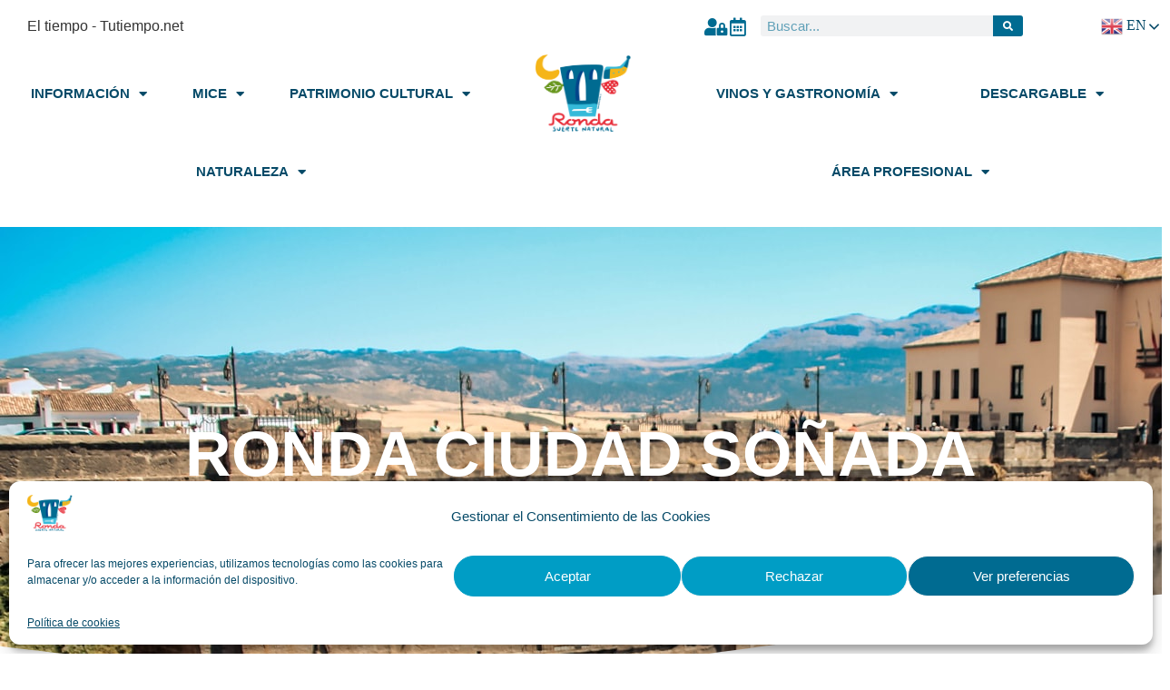

--- FILE ---
content_type: text/html; charset=UTF-8
request_url: https://info.turismoderonda.es/category/natur/page/3/
body_size: 327330
content:
<!doctype html>
<html lang="es">
<head>
	<meta charset="UTF-8">
	<meta name="viewport" content="width=device-width, initial-scale=1">
	<link rel="profile" href="https://gmpg.org/xfn/11">
	<meta name='robots' content='index, follow, max-image-preview:large, max-snippet:-1, max-video-preview:-1' />

	<!-- This site is optimized with the Yoast SEO plugin v24.7 - https://yoast.com/wordpress/plugins/seo/ -->
	<title>Naturaleza archivos - Página 3 de 3 - ▷ Información Turística de Ronda</title>
	<link rel="canonical" href="https://info.turismoderonda.es/category/natur/page/3/" />
	<link rel="prev" href="https://info.turismoderonda.es/category/natur/page/2/" />
	<meta property="og:locale" content="es_ES" />
	<meta property="og:type" content="article" />
	<meta property="og:title" content="Naturaleza archivos - Página 3 de 3 - ▷ Información Turística de Ronda" />
	<meta property="og:url" content="https://info.turismoderonda.es/category/natur/" />
	<meta property="og:site_name" content="▷ Información Turística de Ronda" />
	<meta name="twitter:card" content="summary_large_image" />
	<script type="application/ld+json" class="yoast-schema-graph">{"@context":"https://schema.org","@graph":[{"@type":"CollectionPage","@id":"https://info.turismoderonda.es/category/natur/","url":"https://info.turismoderonda.es/category/natur/page/3/","name":"Naturaleza archivos - Página 3 de 3 - ▷ Información Turística de Ronda","isPartOf":{"@id":"https://info.turismoderonda.es/#website"},"primaryImageOfPage":{"@id":"https://info.turismoderonda.es/category/natur/page/3/#primaryimage"},"image":{"@id":"https://info.turismoderonda.es/category/natur/page/3/#primaryimage"},"thumbnailUrl":"https://info.turismoderonda.es/wp-content/uploads/2021/09/Los-Alcornocales.jpg","breadcrumb":{"@id":"https://info.turismoderonda.es/category/natur/page/3/#breadcrumb"},"inLanguage":"es"},{"@type":"ImageObject","inLanguage":"es","@id":"https://info.turismoderonda.es/category/natur/page/3/#primaryimage","url":"https://info.turismoderonda.es/wp-content/uploads/2021/09/Los-Alcornocales.jpg","contentUrl":"https://info.turismoderonda.es/wp-content/uploads/2021/09/Los-Alcornocales.jpg","width":1920,"height":1080},{"@type":"BreadcrumbList","@id":"https://info.turismoderonda.es/category/natur/page/3/#breadcrumb","itemListElement":[{"@type":"ListItem","position":1,"name":"Portada","item":"https://info.turismoderonda.es/"},{"@type":"ListItem","position":2,"name":"Naturaleza"}]},{"@type":"WebSite","@id":"https://info.turismoderonda.es/#website","url":"https://info.turismoderonda.es/","name":"▷ Información Turística de Ronda","description":"Ronda | Ciudad Soñada","publisher":{"@id":"https://info.turismoderonda.es/#organization"},"potentialAction":[{"@type":"SearchAction","target":{"@type":"EntryPoint","urlTemplate":"https://info.turismoderonda.es/?s={search_term_string}"},"query-input":{"@type":"PropertyValueSpecification","valueRequired":true,"valueName":"search_term_string"}}],"inLanguage":"es"},{"@type":"Organization","@id":"https://info.turismoderonda.es/#organization","name":"▷ Información Turística de Ronda","url":"https://info.turismoderonda.es/","logo":{"@type":"ImageObject","inLanguage":"es","@id":"https://info.turismoderonda.es/#/schema/logo/image/","url":"https://info.turismoderonda.es/wp-content/uploads/2021/09/fav-icon-logo-Ronda-1.png","contentUrl":"https://info.turismoderonda.es/wp-content/uploads/2021/09/fav-icon-logo-Ronda-1.png","width":500,"height":500,"caption":"▷ Información Turística de Ronda"},"image":{"@id":"https://info.turismoderonda.es/#/schema/logo/image/"}}]}</script>
	<!-- / Yoast SEO plugin. -->


<link rel="alternate" type="application/rss+xml" title="▷ Información Turística de Ronda &raquo; Feed" href="https://info.turismoderonda.es/feed/" />
<link rel="alternate" type="application/rss+xml" title="▷ Información Turística de Ronda &raquo; Feed de los comentarios" href="https://info.turismoderonda.es/comments/feed/" />
<link rel="alternate" type="text/calendar" title="▷ Información Turística de Ronda &raquo; iCal Feed" href="https://info.turismoderonda.es/agenda/?ical=1" />
<link rel="alternate" type="application/rss+xml" title="▷ Información Turística de Ronda &raquo; Categoría Naturaleza del feed" href="https://info.turismoderonda.es/category/natur/feed/" />
<style id='wp-img-auto-sizes-contain-inline-css'>
img:is([sizes=auto i],[sizes^="auto," i]){contain-intrinsic-size:3000px 1500px}
/*# sourceURL=wp-img-auto-sizes-contain-inline-css */
</style>
<link rel='stylesheet' id='gtranslate-style-css' href='https://info.turismoderonda.es/wp-content/plugins/gtranslate/gtranslate-style16.css?ver=b4af66ee877bd2e18681cfe99c03405b' media='all' />
<link rel='stylesheet' id='dce-dynamic-visibility-style-css' href='https://info.turismoderonda.es/wp-content/plugins/dynamic-visibility-for-elementor/assets/css/dynamic-visibility.css?ver=5.0.16' media='all' />
<style id='wp-emoji-styles-inline-css'>

	img.wp-smiley, img.emoji {
		display: inline !important;
		border: none !important;
		box-shadow: none !important;
		height: 1em !important;
		width: 1em !important;
		margin: 0 0.07em !important;
		vertical-align: -0.1em !important;
		background: none !important;
		padding: 0 !important;
	}
/*# sourceURL=wp-emoji-styles-inline-css */
</style>
<link rel='stylesheet' id='login-and-logout-redirect-css' href='https://info.turismoderonda.es/wp-content/plugins/login-and-logout-redirect/public/css/login-and-logout-redirect-public.css?ver=2.0.3' media='all' />
<link rel='stylesheet' id='tribe-events-v2-single-skeleton-css' href='https://info.turismoderonda.es/wp-content/plugins/the-events-calendar/src/resources/css/tribe-events-single-skeleton.min.css?ver=6.10.2' media='all' />
<link rel='stylesheet' id='tribe-events-v2-single-skeleton-full-css' href='https://info.turismoderonda.es/wp-content/plugins/the-events-calendar/src/resources/css/tribe-events-single-full.min.css?ver=6.10.2' media='all' />
<link rel='stylesheet' id='tec-events-elementor-widgets-base-styles-css' href='https://info.turismoderonda.es/wp-content/plugins/the-events-calendar/src/resources/css/integrations/plugins/elementor/widgets/widget-base.min.css?ver=6.10.2' media='all' />
<link rel='stylesheet' id='cmplz-general-css' href='https://info.turismoderonda.es/wp-content/plugins/complianz-gdpr/assets/css/cookieblocker.min.css?ver=1742468321' media='all' />
<link rel='stylesheet' id='hello-elementor-css' href='https://info.turismoderonda.es/wp-content/themes/hello-elementor/style.min.css?ver=3.3.0' media='all' />
<link rel='stylesheet' id='hello-elementor-theme-style-css' href='https://info.turismoderonda.es/wp-content/themes/hello-elementor/theme.min.css?ver=3.3.0' media='all' />
<link rel='stylesheet' id='hello-elementor-header-footer-css' href='https://info.turismoderonda.es/wp-content/themes/hello-elementor/header-footer.min.css?ver=3.3.0' media='all' />
<link rel='stylesheet' id='elementor-frontend-css' href='https://info.turismoderonda.es/wp-content/plugins/elementor/assets/css/frontend.min.css?ver=3.28.0' media='all' />
<style id='elementor-frontend-inline-css'>
.elementor-kit-2972{--e-global-color-primary:#000000;--e-global-color-secondary:#54595F;--e-global-color-text:#064A68;--e-global-color-accent:#61CE70;--e-global-color-2ebc4ed:#E72B37;--e-global-color-8a2559b:#FFFFFF;--e-global-color-e9cdd29:#009DC5;--e-global-color-7098762:#F5B518;--e-global-color-0707ff3:#006B91;--e-global-color-bc37c69:#064A68;--e-global-typography-primary-font-family:"Roboto";--e-global-typography-primary-font-weight:600;--e-global-typography-secondary-font-family:"Roboto Slab";--e-global-typography-secondary-font-weight:400;--e-global-typography-text-font-family:"Roboto";--e-global-typography-text-font-weight:400;--e-global-typography-accent-font-family:"Roboto";--e-global-typography-accent-font-weight:500;}.elementor-kit-2972 e-page-transition{background-color:#FFBC7D;}.elementor-kit-2972 a{color:var( --e-global-color-7098762 );}.elementor-kit-2972 a:hover{color:var( --e-global-color-7098762 );}.elementor-section.elementor-section-boxed > .elementor-container{max-width:1140px;}.e-con{--container-max-width:1140px;}.elementor-widget:not(:last-child){margin-block-end:20px;}.elementor-element{--widgets-spacing:20px 20px;--widgets-spacing-row:20px;--widgets-spacing-column:20px;}{}h1.entry-title{display:var(--page-title-display);}.site-header .site-branding{flex-direction:column;align-items:stretch;}.site-header{padding-inline-end:0px;padding-inline-start:0px;}.site-footer .site-branding{flex-direction:column;align-items:stretch;}@media(max-width:1024px){.elementor-section.elementor-section-boxed > .elementor-container{max-width:1024px;}.e-con{--container-max-width:1024px;}}@media(max-width:767px){.elementor-section.elementor-section-boxed > .elementor-container{max-width:767px;}.e-con{--container-max-width:767px;}}
.elementor-3022 .elementor-element.elementor-element-b8feda2:not(.elementor-motion-effects-element-type-background), .elementor-3022 .elementor-element.elementor-element-b8feda2 > .elementor-motion-effects-container > .elementor-motion-effects-layer{background-color:var( --e-global-color-8a2559b );}.elementor-3022 .elementor-element.elementor-element-b8feda2 > .elementor-background-overlay{opacity:0.5;transition:background 0.3s, border-radius 0.3s, opacity 0.3s;}.elementor-3022 .elementor-element.elementor-element-b8feda2{transition:background 0.3s, border 0.3s, border-radius 0.3s, box-shadow 0.3s;}.elementor-widget-theme-site-logo .eael-protected-content-message{font-family:var( --e-global-typography-secondary-font-family ), Sans-serif;font-weight:var( --e-global-typography-secondary-font-weight );}.elementor-widget-theme-site-logo .protected-content-error-msg{font-family:var( --e-global-typography-secondary-font-family ), Sans-serif;font-weight:var( --e-global-typography-secondary-font-weight );}.elementor-widget-theme-site-logo .widget-image-caption{color:var( --e-global-color-text );font-family:var( --e-global-typography-text-font-family ), Sans-serif;font-weight:var( --e-global-typography-text-font-weight );}.elementor-widget-nav-menu .eael-protected-content-message{font-family:var( --e-global-typography-secondary-font-family ), Sans-serif;font-weight:var( --e-global-typography-secondary-font-weight );}.elementor-widget-nav-menu .protected-content-error-msg{font-family:var( --e-global-typography-secondary-font-family ), Sans-serif;font-weight:var( --e-global-typography-secondary-font-weight );}.elementor-widget-nav-menu .elementor-nav-menu .elementor-item{font-family:var( --e-global-typography-primary-font-family ), Sans-serif;font-weight:var( --e-global-typography-primary-font-weight );}.elementor-widget-nav-menu .elementor-nav-menu--main .elementor-item{color:var( --e-global-color-text );fill:var( --e-global-color-text );}.elementor-widget-nav-menu .elementor-nav-menu--main .elementor-item:hover,
					.elementor-widget-nav-menu .elementor-nav-menu--main .elementor-item.elementor-item-active,
					.elementor-widget-nav-menu .elementor-nav-menu--main .elementor-item.highlighted,
					.elementor-widget-nav-menu .elementor-nav-menu--main .elementor-item:focus{color:var( --e-global-color-accent );fill:var( --e-global-color-accent );}.elementor-widget-nav-menu .elementor-nav-menu--main:not(.e--pointer-framed) .elementor-item:before,
					.elementor-widget-nav-menu .elementor-nav-menu--main:not(.e--pointer-framed) .elementor-item:after{background-color:var( --e-global-color-accent );}.elementor-widget-nav-menu .e--pointer-framed .elementor-item:before,
					.elementor-widget-nav-menu .e--pointer-framed .elementor-item:after{border-color:var( --e-global-color-accent );}.elementor-widget-nav-menu{--e-nav-menu-divider-color:var( --e-global-color-text );}.elementor-widget-nav-menu .elementor-nav-menu--dropdown .elementor-item, .elementor-widget-nav-menu .elementor-nav-menu--dropdown  .elementor-sub-item{font-family:var( --e-global-typography-accent-font-family ), Sans-serif;font-weight:var( --e-global-typography-accent-font-weight );}.elementor-3022 .elementor-element.elementor-element-558edfc4 .elementor-menu-toggle{margin-left:auto;background-color:var( --e-global-color-8a2559b );}.elementor-3022 .elementor-element.elementor-element-558edfc4 .elementor-nav-menu--dropdown a, .elementor-3022 .elementor-element.elementor-element-558edfc4 .elementor-menu-toggle{color:var( --e-global-color-text );fill:var( --e-global-color-text );}.elementor-3022 .elementor-element.elementor-element-558edfc4 .elementor-nav-menu--dropdown{background-color:var( --e-global-color-8a2559b );}.elementor-3022 .elementor-element.elementor-element-558edfc4 .elementor-nav-menu--dropdown a:hover,
					.elementor-3022 .elementor-element.elementor-element-558edfc4 .elementor-nav-menu--dropdown a.elementor-item-active,
					.elementor-3022 .elementor-element.elementor-element-558edfc4 .elementor-nav-menu--dropdown a.highlighted,
					.elementor-3022 .elementor-element.elementor-element-558edfc4 .elementor-menu-toggle:hover{color:var( --e-global-color-8a2559b );}.elementor-3022 .elementor-element.elementor-element-558edfc4 .elementor-nav-menu--dropdown a:hover,
					.elementor-3022 .elementor-element.elementor-element-558edfc4 .elementor-nav-menu--dropdown a.elementor-item-active,
					.elementor-3022 .elementor-element.elementor-element-558edfc4 .elementor-nav-menu--dropdown a.highlighted{background-color:var( --e-global-color-e9cdd29 );}.elementor-3022 .elementor-element.elementor-element-558edfc4 .elementor-nav-menu--dropdown a.elementor-item-active{color:var( --e-global-color-8a2559b );background-color:var( --e-global-color-2ebc4ed );}.elementor-3022 .elementor-element.elementor-element-558edfc4 .elementor-nav-menu--dropdown .elementor-item, .elementor-3022 .elementor-element.elementor-element-558edfc4 .elementor-nav-menu--dropdown  .elementor-sub-item{font-family:"Roboto Slab", Sans-serif;font-weight:500;text-transform:uppercase;}.elementor-3022 .elementor-element.elementor-element-558edfc4 div.elementor-menu-toggle{color:var( --e-global-color-e9cdd29 );}.elementor-3022 .elementor-element.elementor-element-558edfc4 div.elementor-menu-toggle svg{fill:var( --e-global-color-e9cdd29 );}.elementor-3022 .elementor-element.elementor-element-558edfc4 div.elementor-menu-toggle:hover{color:var( --e-global-color-e9cdd29 );}.elementor-3022 .elementor-element.elementor-element-558edfc4 div.elementor-menu-toggle:hover svg{fill:var( --e-global-color-e9cdd29 );}.elementor-3022 .elementor-element.elementor-element-558edfc4 .elementor-menu-toggle:hover{background-color:var( --e-global-color-8a2559b );}.elementor-3022 .elementor-element.elementor-element-0f4203f:not(.elementor-motion-effects-element-type-background), .elementor-3022 .elementor-element.elementor-element-0f4203f > .elementor-motion-effects-container > .elementor-motion-effects-layer{background-color:#D5181800;}.elementor-3022 .elementor-element.elementor-element-0f4203f > .elementor-container{min-height:0px;}.elementor-3022 .elementor-element.elementor-element-0f4203f{transition:background 0.3s, border 0.3s, border-radius 0.3s, box-shadow 0.3s;margin-top:0px;margin-bottom:0px;padding:0px 0px -20px 0px;}.elementor-3022 .elementor-element.elementor-element-0f4203f > .elementor-background-overlay{transition:background 0.3s, border-radius 0.3s, opacity 0.3s;}.elementor-widget-html .eael-protected-content-message{font-family:var( --e-global-typography-secondary-font-family ), Sans-serif;font-weight:var( --e-global-typography-secondary-font-weight );}.elementor-widget-html .protected-content-error-msg{font-family:var( --e-global-typography-secondary-font-family ), Sans-serif;font-weight:var( --e-global-typography-secondary-font-weight );}.elementor-3022 .elementor-element.elementor-element-3c8c7bc > .elementor-widget-container{margin:0px 0px 0px 20px;padding:0px 0px 0px 0px;}.elementor-widget-icon .eael-protected-content-message{font-family:var( --e-global-typography-secondary-font-family ), Sans-serif;font-weight:var( --e-global-typography-secondary-font-weight );}.elementor-widget-icon .protected-content-error-msg{font-family:var( --e-global-typography-secondary-font-family ), Sans-serif;font-weight:var( --e-global-typography-secondary-font-weight );}.elementor-widget-icon.elementor-view-stacked .elementor-icon{background-color:var( --e-global-color-primary );}.elementor-widget-icon.elementor-view-framed .elementor-icon, .elementor-widget-icon.elementor-view-default .elementor-icon{color:var( --e-global-color-primary );border-color:var( --e-global-color-primary );}.elementor-widget-icon.elementor-view-framed .elementor-icon, .elementor-widget-icon.elementor-view-default .elementor-icon svg{fill:var( --e-global-color-primary );}.elementor-3022 .elementor-element.elementor-element-b521575 > .elementor-widget-container{margin:0px -15px -10px 0px;}.elementor-3022 .elementor-element.elementor-element-b521575 .elementor-icon-wrapper{text-align:right;}.elementor-3022 .elementor-element.elementor-element-b521575.elementor-view-stacked .elementor-icon{background-color:var( --e-global-color-0707ff3 );}.elementor-3022 .elementor-element.elementor-element-b521575.elementor-view-framed .elementor-icon, .elementor-3022 .elementor-element.elementor-element-b521575.elementor-view-default .elementor-icon{color:var( --e-global-color-0707ff3 );border-color:var( --e-global-color-0707ff3 );}.elementor-3022 .elementor-element.elementor-element-b521575.elementor-view-framed .elementor-icon, .elementor-3022 .elementor-element.elementor-element-b521575.elementor-view-default .elementor-icon svg{fill:var( --e-global-color-0707ff3 );}.elementor-3022 .elementor-element.elementor-element-b521575 .elementor-icon{font-size:20px;}.elementor-3022 .elementor-element.elementor-element-b521575 .elementor-icon svg{height:20px;}.elementor-3022 .elementor-element.elementor-element-cb97acd > .elementor-widget-container{margin:0px -15px -10px 0px;}.elementor-3022 .elementor-element.elementor-element-cb97acd .elementor-icon-wrapper{text-align:right;}.elementor-3022 .elementor-element.elementor-element-cb97acd.elementor-view-stacked .elementor-icon{background-color:var( --e-global-color-0707ff3 );}.elementor-3022 .elementor-element.elementor-element-cb97acd.elementor-view-framed .elementor-icon, .elementor-3022 .elementor-element.elementor-element-cb97acd.elementor-view-default .elementor-icon{color:var( --e-global-color-0707ff3 );border-color:var( --e-global-color-0707ff3 );}.elementor-3022 .elementor-element.elementor-element-cb97acd.elementor-view-framed .elementor-icon, .elementor-3022 .elementor-element.elementor-element-cb97acd.elementor-view-default .elementor-icon svg{fill:var( --e-global-color-0707ff3 );}.elementor-3022 .elementor-element.elementor-element-cb97acd .elementor-icon{font-size:20px;}.elementor-3022 .elementor-element.elementor-element-cb97acd .elementor-icon svg{height:20px;}.elementor-3022 .elementor-element.elementor-element-b574f98:not(.elementor-motion-effects-element-type-background) > .elementor-widget-wrap, .elementor-3022 .elementor-element.elementor-element-b574f98 > .elementor-widget-wrap > .elementor-motion-effects-container > .elementor-motion-effects-layer{background-color:#02010100;}.elementor-3022 .elementor-element.elementor-element-b574f98 > .elementor-element-populated{transition:background 0.3s, border 0.3s, border-radius 0.3s, box-shadow 0.3s;margin:0px 0px 0px 0px;--e-column-margin-right:0px;--e-column-margin-left:0px;}.elementor-3022 .elementor-element.elementor-element-b574f98 > .elementor-element-populated > .elementor-background-overlay{transition:background 0.3s, border-radius 0.3s, opacity 0.3s;}.elementor-widget-search-form .eael-protected-content-message{font-family:var( --e-global-typography-secondary-font-family ), Sans-serif;font-weight:var( --e-global-typography-secondary-font-weight );}.elementor-widget-search-form .protected-content-error-msg{font-family:var( --e-global-typography-secondary-font-family ), Sans-serif;font-weight:var( --e-global-typography-secondary-font-weight );}.elementor-widget-search-form input[type="search"].elementor-search-form__input{font-family:var( --e-global-typography-text-font-family ), Sans-serif;font-weight:var( --e-global-typography-text-font-weight );}.elementor-widget-search-form .elementor-search-form__input,
					.elementor-widget-search-form .elementor-search-form__icon,
					.elementor-widget-search-form .elementor-lightbox .dialog-lightbox-close-button,
					.elementor-widget-search-form .elementor-lightbox .dialog-lightbox-close-button:hover,
					.elementor-widget-search-form.elementor-search-form--skin-full_screen input[type="search"].elementor-search-form__input{color:var( --e-global-color-text );fill:var( --e-global-color-text );}.elementor-widget-search-form .elementor-search-form__submit{font-family:var( --e-global-typography-text-font-family ), Sans-serif;font-weight:var( --e-global-typography-text-font-weight );background-color:var( --e-global-color-secondary );}.elementor-3022 .elementor-element.elementor-element-00e913e > .elementor-widget-container{margin:0px -25px 0px 0px;}.elementor-3022 .elementor-element.elementor-element-00e913e .elementor-search-form__container{min-height:23px;}.elementor-3022 .elementor-element.elementor-element-00e913e .elementor-search-form__submit{min-width:calc( 1.4 * 23px );background-color:var( --e-global-color-0707ff3 );--e-search-form-submit-icon-size:11px;}body:not(.rtl) .elementor-3022 .elementor-element.elementor-element-00e913e .elementor-search-form__icon{padding-left:calc(23px / 3);}body.rtl .elementor-3022 .elementor-element.elementor-element-00e913e .elementor-search-form__icon{padding-right:calc(23px / 3);}.elementor-3022 .elementor-element.elementor-element-00e913e .elementor-search-form__input, .elementor-3022 .elementor-element.elementor-element-00e913e.elementor-search-form--button-type-text .elementor-search-form__submit{padding-left:calc(23px / 3);padding-right:calc(23px / 3);}.elementor-3022 .elementor-element.elementor-element-00e913e input[type="search"].elementor-search-form__input{font-family:"Roboto Slab", Sans-serif;font-weight:400;}.elementor-3022 .elementor-element.elementor-element-00e913e .elementor-search-form__input,
					.elementor-3022 .elementor-element.elementor-element-00e913e .elementor-search-form__icon,
					.elementor-3022 .elementor-element.elementor-element-00e913e .elementor-lightbox .dialog-lightbox-close-button,
					.elementor-3022 .elementor-element.elementor-element-00e913e .elementor-lightbox .dialog-lightbox-close-button:hover,
					.elementor-3022 .elementor-element.elementor-element-00e913e.elementor-search-form--skin-full_screen input[type="search"].elementor-search-form__input{color:var( --e-global-color-0707ff3 );fill:var( --e-global-color-0707ff3 );}.elementor-3022 .elementor-element.elementor-element-00e913e:not(.elementor-search-form--skin-full_screen) .elementor-search-form__container{border-radius:3px;}.elementor-3022 .elementor-element.elementor-element-00e913e.elementor-search-form--skin-full_screen input[type="search"].elementor-search-form__input{border-radius:3px;}.elementor-3022 .elementor-element.elementor-element-95dd53e > .elementor-element-populated{margin:0px 0px 0px 0px;--e-column-margin-right:0px;--e-column-margin-left:0px;padding:0px 0px 0px 0px;}.elementor-widget-wp-widget-gtranslate .eael-protected-content-message{font-family:var( --e-global-typography-secondary-font-family ), Sans-serif;font-weight:var( --e-global-typography-secondary-font-weight );}.elementor-widget-wp-widget-gtranslate .protected-content-error-msg{font-family:var( --e-global-typography-secondary-font-family ), Sans-serif;font-weight:var( --e-global-typography-secondary-font-weight );}.elementor-3022 .elementor-element.elementor-element-533d0621 > .elementor-widget-container{margin:1px 0px 0px 95px;}.elementor-3022 .elementor-element.elementor-element-7f91f54b:not(.elementor-motion-effects-element-type-background), .elementor-3022 .elementor-element.elementor-element-7f91f54b > .elementor-motion-effects-container > .elementor-motion-effects-layer{background-color:var( --e-global-color-8a2559b );}.elementor-3022 .elementor-element.elementor-element-7f91f54b > .elementor-background-overlay{opacity:1;transition:background 0.3s, border-radius 0.3s, opacity 0.3s;}.elementor-3022 .elementor-element.elementor-element-7f91f54b, .elementor-3022 .elementor-element.elementor-element-7f91f54b > .elementor-background-overlay{border-radius:0px 0px 1px 0px;}.elementor-3022 .elementor-element.elementor-element-7f91f54b{transition:background 0.3s, border 0.3s, border-radius 0.3s, box-shadow 0.3s;margin-top:-9px;margin-bottom:6px;padding:2px 0px 2px 0px;}.elementor-3022 .elementor-element.elementor-element-64262789 > .elementor-widget-container{margin:0px 0px 0px 0px;padding:0px 0px 0px 0px;}.elementor-3022 .elementor-element.elementor-element-64262789 .elementor-menu-toggle{margin-left:auto;}.elementor-3022 .elementor-element.elementor-element-64262789 .elementor-nav-menu .elementor-item{font-family:"Roboto Slab", Sans-serif;font-size:15px;font-weight:600;text-transform:uppercase;}.elementor-3022 .elementor-element.elementor-element-64262789 .elementor-nav-menu--main .elementor-item{color:#064A68;fill:#064A68;padding-left:5px;padding-right:5px;padding-top:33px;padding-bottom:33px;}.elementor-3022 .elementor-element.elementor-element-64262789 .elementor-nav-menu--main .elementor-item:hover,
					.elementor-3022 .elementor-element.elementor-element-64262789 .elementor-nav-menu--main .elementor-item.elementor-item-active,
					.elementor-3022 .elementor-element.elementor-element-64262789 .elementor-nav-menu--main .elementor-item.highlighted,
					.elementor-3022 .elementor-element.elementor-element-64262789 .elementor-nav-menu--main .elementor-item:focus{color:var( --e-global-color-text );fill:var( --e-global-color-text );}.elementor-3022 .elementor-element.elementor-element-64262789 .elementor-nav-menu--main .elementor-item.elementor-item-active{color:var( --e-global-color-text );}.elementor-3022 .elementor-element.elementor-element-64262789{--e-nav-menu-horizontal-menu-item-margin:calc( 2px / 2 );}.elementor-3022 .elementor-element.elementor-element-64262789 .elementor-nav-menu--main:not(.elementor-nav-menu--layout-horizontal) .elementor-nav-menu > li:not(:last-child){margin-bottom:2px;}.elementor-3022 .elementor-element.elementor-element-64262789 .elementor-nav-menu--dropdown a, .elementor-3022 .elementor-element.elementor-element-64262789 .elementor-menu-toggle{color:var( --e-global-color-8a2559b );fill:var( --e-global-color-8a2559b );}.elementor-3022 .elementor-element.elementor-element-64262789 .elementor-nav-menu--dropdown{background-color:#064A68;border-radius:0px 0px 0px 0px;}.elementor-3022 .elementor-element.elementor-element-64262789 .elementor-nav-menu--dropdown a:hover,
					.elementor-3022 .elementor-element.elementor-element-64262789 .elementor-nav-menu--dropdown a.elementor-item-active,
					.elementor-3022 .elementor-element.elementor-element-64262789 .elementor-nav-menu--dropdown a.highlighted,
					.elementor-3022 .elementor-element.elementor-element-64262789 .elementor-menu-toggle:hover{color:#FFFFFF;}.elementor-3022 .elementor-element.elementor-element-64262789 .elementor-nav-menu--dropdown a:hover,
					.elementor-3022 .elementor-element.elementor-element-64262789 .elementor-nav-menu--dropdown a.elementor-item-active,
					.elementor-3022 .elementor-element.elementor-element-64262789 .elementor-nav-menu--dropdown a.highlighted{background-color:#009DC5;}.elementor-3022 .elementor-element.elementor-element-64262789 .elementor-nav-menu--dropdown .elementor-item, .elementor-3022 .elementor-element.elementor-element-64262789 .elementor-nav-menu--dropdown  .elementor-sub-item{font-family:"Roboto Slab", Sans-serif;font-weight:500;text-transform:uppercase;}.elementor-3022 .elementor-element.elementor-element-64262789 .elementor-nav-menu--dropdown li:first-child a{border-top-left-radius:0px;border-top-right-radius:0px;}.elementor-3022 .elementor-element.elementor-element-64262789 .elementor-nav-menu--dropdown li:last-child a{border-bottom-right-radius:0px;border-bottom-left-radius:0px;}.elementor-3022 .elementor-element.elementor-element-64262789 .elementor-nav-menu--main > .elementor-nav-menu > li > .elementor-nav-menu--dropdown, .elementor-3022 .elementor-element.elementor-element-64262789 .elementor-nav-menu__container.elementor-nav-menu--dropdown{margin-top:0px !important;}.elementor-3022 .elementor-element.elementor-element-74e4dca9 > .elementor-element-populated{margin:10px 0px 0px 0px;--e-column-margin-right:0px;--e-column-margin-left:0px;padding:0px 0px 0px 0px;}.elementor-3022 .elementor-element.elementor-element-319745de{text-align:center;}.elementor-3022 .elementor-element.elementor-element-319745de img{width:100%;height:85px;object-fit:contain;object-position:center center;}.elementor-3022 .elementor-element.elementor-element-5fed43b6 > .elementor-widget-container{margin:0px 0px 0px 0px;}.elementor-3022 .elementor-element.elementor-element-5fed43b6 .elementor-menu-toggle{margin-left:auto;}.elementor-3022 .elementor-element.elementor-element-5fed43b6 .elementor-nav-menu .elementor-item{font-family:"Roboto Slab", Sans-serif;font-size:15px;font-weight:600;text-transform:uppercase;}.elementor-3022 .elementor-element.elementor-element-5fed43b6 .elementor-nav-menu--main .elementor-item{color:var( --e-global-color-text );fill:var( --e-global-color-text );padding-left:5px;padding-right:5px;padding-top:33px;padding-bottom:33px;}.elementor-3022 .elementor-element.elementor-element-5fed43b6 .elementor-nav-menu--main .elementor-item:hover,
					.elementor-3022 .elementor-element.elementor-element-5fed43b6 .elementor-nav-menu--main .elementor-item.elementor-item-active,
					.elementor-3022 .elementor-element.elementor-element-5fed43b6 .elementor-nav-menu--main .elementor-item.highlighted,
					.elementor-3022 .elementor-element.elementor-element-5fed43b6 .elementor-nav-menu--main .elementor-item:focus{color:var( --e-global-color-text );fill:var( --e-global-color-text );}.elementor-3022 .elementor-element.elementor-element-5fed43b6 .elementor-nav-menu--main .elementor-item.elementor-item-active{color:var( --e-global-color-text );}.elementor-3022 .elementor-element.elementor-element-5fed43b6{--e-nav-menu-horizontal-menu-item-margin:calc( 1px / 2 );}.elementor-3022 .elementor-element.elementor-element-5fed43b6 .elementor-nav-menu--main:not(.elementor-nav-menu--layout-horizontal) .elementor-nav-menu > li:not(:last-child){margin-bottom:1px;}.elementor-3022 .elementor-element.elementor-element-5fed43b6 .elementor-nav-menu--dropdown a, .elementor-3022 .elementor-element.elementor-element-5fed43b6 .elementor-menu-toggle{color:var( --e-global-color-8a2559b );fill:var( --e-global-color-8a2559b );}.elementor-3022 .elementor-element.elementor-element-5fed43b6 .elementor-nav-menu--dropdown{background-color:#064A68;border-radius:0px 0px 0px 0px;}.elementor-3022 .elementor-element.elementor-element-5fed43b6 .elementor-nav-menu--dropdown a:hover,
					.elementor-3022 .elementor-element.elementor-element-5fed43b6 .elementor-nav-menu--dropdown a.elementor-item-active,
					.elementor-3022 .elementor-element.elementor-element-5fed43b6 .elementor-nav-menu--dropdown a.highlighted,
					.elementor-3022 .elementor-element.elementor-element-5fed43b6 .elementor-menu-toggle:hover{color:#FFFFFF;}.elementor-3022 .elementor-element.elementor-element-5fed43b6 .elementor-nav-menu--dropdown a:hover,
					.elementor-3022 .elementor-element.elementor-element-5fed43b6 .elementor-nav-menu--dropdown a.elementor-item-active,
					.elementor-3022 .elementor-element.elementor-element-5fed43b6 .elementor-nav-menu--dropdown a.highlighted{background-color:#009DC5;}.elementor-3022 .elementor-element.elementor-element-5fed43b6 .elementor-nav-menu--dropdown .elementor-item, .elementor-3022 .elementor-element.elementor-element-5fed43b6 .elementor-nav-menu--dropdown  .elementor-sub-item{font-family:"Roboto Slab", Sans-serif;font-weight:500;text-transform:uppercase;}.elementor-3022 .elementor-element.elementor-element-5fed43b6 .elementor-nav-menu--dropdown li:first-child a{border-top-left-radius:0px;border-top-right-radius:0px;}.elementor-3022 .elementor-element.elementor-element-5fed43b6 .elementor-nav-menu--dropdown li:last-child a{border-bottom-right-radius:0px;border-bottom-left-radius:0px;}.elementor-3022 .elementor-element.elementor-element-5fed43b6 .elementor-nav-menu--main > .elementor-nav-menu > li > .elementor-nav-menu--dropdown, .elementor-3022 .elementor-element.elementor-element-5fed43b6 .elementor-nav-menu__container.elementor-nav-menu--dropdown{margin-top:0px !important;}.elementor-3022 .elementor-element.elementor-element-5fed43b6 div.elementor-menu-toggle{color:var( --e-global-color-8a2559b );}.elementor-3022 .elementor-element.elementor-element-5fed43b6 div.elementor-menu-toggle svg{fill:var( --e-global-color-8a2559b );}.elementor-3022 .elementor-element.elementor-element-1cc1a43d:not(.elementor-motion-effects-element-type-background), .elementor-3022 .elementor-element.elementor-element-1cc1a43d > .elementor-motion-effects-container > .elementor-motion-effects-layer{background-color:var( --e-global-color-8a2559b );}.elementor-3022 .elementor-element.elementor-element-1cc1a43d > .elementor-background-overlay{opacity:0.5;transition:background 0.3s, border-radius 0.3s, opacity 0.3s;}.elementor-3022 .elementor-element.elementor-element-1cc1a43d{transition:background 0.3s, border 0.3s, border-radius 0.3s, box-shadow 0.3s;padding:0px 0px 0px 0px;}.elementor-3022 .elementor-element.elementor-element-69769192 .elementor-menu-toggle{margin-left:auto;background-color:var( --e-global-color-8a2559b );}.elementor-3022 .elementor-element.elementor-element-69769192 .elementor-nav-menu--dropdown a, .elementor-3022 .elementor-element.elementor-element-69769192 .elementor-menu-toggle{color:var( --e-global-color-text );fill:var( --e-global-color-text );}.elementor-3022 .elementor-element.elementor-element-69769192 .elementor-nav-menu--dropdown{background-color:var( --e-global-color-8a2559b );}.elementor-3022 .elementor-element.elementor-element-69769192 .elementor-nav-menu--dropdown a:hover,
					.elementor-3022 .elementor-element.elementor-element-69769192 .elementor-nav-menu--dropdown a.elementor-item-active,
					.elementor-3022 .elementor-element.elementor-element-69769192 .elementor-nav-menu--dropdown a.highlighted,
					.elementor-3022 .elementor-element.elementor-element-69769192 .elementor-menu-toggle:hover{color:var( --e-global-color-8a2559b );}.elementor-3022 .elementor-element.elementor-element-69769192 .elementor-nav-menu--dropdown a:hover,
					.elementor-3022 .elementor-element.elementor-element-69769192 .elementor-nav-menu--dropdown a.elementor-item-active,
					.elementor-3022 .elementor-element.elementor-element-69769192 .elementor-nav-menu--dropdown a.highlighted{background-color:var( --e-global-color-e9cdd29 );}.elementor-3022 .elementor-element.elementor-element-69769192 .elementor-nav-menu--dropdown a.elementor-item-active{color:var( --e-global-color-8a2559b );background-color:var( --e-global-color-2ebc4ed );}.elementor-3022 .elementor-element.elementor-element-69769192 .elementor-nav-menu--dropdown .elementor-item, .elementor-3022 .elementor-element.elementor-element-69769192 .elementor-nav-menu--dropdown  .elementor-sub-item{font-family:"Roboto Slab", Sans-serif;font-weight:500;text-transform:uppercase;}.elementor-3022 .elementor-element.elementor-element-69769192 .elementor-nav-menu--dropdown li:not(:last-child){border-style:solid;border-color:var( --e-global-color-e9cdd29 );border-bottom-width:1px;}.elementor-3022 .elementor-element.elementor-element-69769192 div.elementor-menu-toggle{color:var( --e-global-color-e9cdd29 );}.elementor-3022 .elementor-element.elementor-element-69769192 div.elementor-menu-toggle svg{fill:var( --e-global-color-e9cdd29 );}.elementor-3022 .elementor-element.elementor-element-69769192 div.elementor-menu-toggle:hover{color:var( --e-global-color-e9cdd29 );}.elementor-3022 .elementor-element.elementor-element-69769192 div.elementor-menu-toggle:hover svg{fill:var( --e-global-color-e9cdd29 );}.elementor-3022 .elementor-element.elementor-element-69769192 .elementor-menu-toggle:hover{background-color:var( --e-global-color-8a2559b );}@media(min-width:768px){.elementor-3022 .elementor-element.elementor-element-177ba5c{width:39.659%;}.elementor-3022 .elementor-element.elementor-element-bc8e366{width:95.014%;}.elementor-3022 .elementor-element.elementor-element-25b246d{width:4.925%;}.elementor-3022 .elementor-element.elementor-element-b574f98{width:22.19%;}.elementor-3022 .elementor-element.elementor-element-95dd53e{width:13.151%;}.elementor-3022 .elementor-element.elementor-element-432b07ca{width:43.191%;}.elementor-3022 .elementor-element.elementor-element-74e4dca9{width:14.133%;}.elementor-3022 .elementor-element.elementor-element-6bfefcc6{width:42.008%;}}@media(max-width:1024px){.elementor-3022 .elementor-element.elementor-element-b8feda2{margin-top:0px;margin-bottom:0px;padding:3px 0px 0px 0px;}.elementor-3022 .elementor-element.elementor-element-4ac46d74 > .elementor-widget-container{margin:0px 0px 0px 30px;padding:0px 0px 0px 0px;}.elementor-3022 .elementor-element.elementor-element-4ac46d74{text-align:left;}.elementor-3022 .elementor-element.elementor-element-4ac46d74 img{width:100%;max-width:100%;height:90px;}.elementor-3022 .elementor-element.elementor-element-558edfc4 > .elementor-widget-container{margin:8px 10px 0px 0px;padding:0px 0px 0px 0px;}.elementor-3022 .elementor-element.elementor-element-558edfc4 .elementor-nav-menu--main .elementor-item{padding-left:0px;padding-right:0px;padding-top:0px;padding-bottom:0px;}.elementor-3022 .elementor-element.elementor-element-558edfc4{--e-nav-menu-horizontal-menu-item-margin:calc( 0px / 2 );--nav-menu-icon-size:49px;}.elementor-3022 .elementor-element.elementor-element-558edfc4 .elementor-nav-menu--main:not(.elementor-nav-menu--layout-horizontal) .elementor-nav-menu > li:not(:last-child){margin-bottom:0px;}.elementor-3022 .elementor-element.elementor-element-558edfc4 .elementor-nav-menu--dropdown a{padding-left:15px;padding-right:15px;padding-top:15px;padding-bottom:15px;}.elementor-3022 .elementor-element.elementor-element-558edfc4 .elementor-nav-menu--main > .elementor-nav-menu > li > .elementor-nav-menu--dropdown, .elementor-3022 .elementor-element.elementor-element-558edfc4 .elementor-nav-menu__container.elementor-nav-menu--dropdown{margin-top:10px !important;}}@media(max-width:767px){.elementor-3022 .elementor-element.elementor-element-b8feda2{margin-top:0px;margin-bottom:0px;padding:0px 0px 5px 0px;}.elementor-3022 .elementor-element.elementor-element-3afa7235{width:50%;}.elementor-3022 .elementor-element.elementor-element-4ac46d74 > .elementor-widget-container{margin:0px 0px 0px 15px;padding:5px 0px 0px 0px;}.elementor-3022 .elementor-element.elementor-element-4ac46d74{text-align:left;}.elementor-3022 .elementor-element.elementor-element-4ac46d74 img{max-width:70%;height:75px;}.elementor-3022 .elementor-element.elementor-element-3da42a43{width:50%;}.elementor-3022 .elementor-element.elementor-element-558edfc4 > .elementor-widget-container{margin:12px 5px 0px 0px;padding:0px 0px 0px 0px;}.elementor-3022 .elementor-element.elementor-element-558edfc4 .elementor-nav-menu--main .elementor-item{padding-left:0px;padding-right:0px;padding-top:2px;padding-bottom:2px;}.elementor-3022 .elementor-element.elementor-element-558edfc4{--e-nav-menu-horizontal-menu-item-margin:calc( 0px / 2 );--nav-menu-icon-size:40px;}.elementor-3022 .elementor-element.elementor-element-558edfc4 .elementor-nav-menu--main:not(.elementor-nav-menu--layout-horizontal) .elementor-nav-menu > li:not(:last-child){margin-bottom:0px;}.elementor-3022 .elementor-element.elementor-element-558edfc4 .elementor-nav-menu--dropdown a{padding-left:0px;padding-right:0px;padding-top:6px;padding-bottom:6px;}.elementor-3022 .elementor-element.elementor-element-558edfc4 .elementor-nav-menu--main > .elementor-nav-menu > li > .elementor-nav-menu--dropdown, .elementor-3022 .elementor-element.elementor-element-558edfc4 .elementor-nav-menu__container.elementor-nav-menu--dropdown{margin-top:27px !important;}.elementor-3022 .elementor-element.elementor-element-1cc1a43d{margin-top:0px;margin-bottom:0px;padding:0px 0px 5px 0px;}.elementor-3022 .elementor-element.elementor-element-8b3bb31{width:50%;}.elementor-3022 .elementor-element.elementor-element-48e4b144 > .elementor-widget-container{margin:0px 0px 0px 15px;padding:5px 0px 0px 0px;}.elementor-3022 .elementor-element.elementor-element-48e4b144{text-align:left;}.elementor-3022 .elementor-element.elementor-element-48e4b144 img{max-width:60%;height:70px;}.elementor-3022 .elementor-element.elementor-element-6e9934d1{width:50%;}.elementor-3022 .elementor-element.elementor-element-69769192 > .elementor-widget-container{margin:12px 5px 0px 0px;padding:0px 0px 0px 0px;}.elementor-3022 .elementor-element.elementor-element-69769192 .elementor-nav-menu--dropdown .elementor-item, .elementor-3022 .elementor-element.elementor-element-69769192 .elementor-nav-menu--dropdown  .elementor-sub-item{font-size:14px;letter-spacing:2px;}.elementor-3022 .elementor-element.elementor-element-69769192 .elementor-nav-menu--dropdown{border-radius:0px 0px 0px 0px;}.elementor-3022 .elementor-element.elementor-element-69769192 .elementor-nav-menu--dropdown li:first-child a{border-top-left-radius:0px;border-top-right-radius:0px;}.elementor-3022 .elementor-element.elementor-element-69769192 .elementor-nav-menu--dropdown li:last-child a{border-bottom-right-radius:0px;border-bottom-left-radius:0px;}.elementor-3022 .elementor-element.elementor-element-69769192 .elementor-nav-menu--dropdown a{padding-left:20px;padding-right:20px;padding-top:13px;padding-bottom:13px;}.elementor-3022 .elementor-element.elementor-element-69769192 .elementor-nav-menu--main > .elementor-nav-menu > li > .elementor-nav-menu--dropdown, .elementor-3022 .elementor-element.elementor-element-69769192 .elementor-nav-menu__container.elementor-nav-menu--dropdown{margin-top:30px !important;}.elementor-3022 .elementor-element.elementor-element-69769192{--nav-menu-icon-size:40px;}}
@-webkit-keyframes ha_fadeIn{0%{opacity:0}to{opacity:1}}@keyframes ha_fadeIn{0%{opacity:0}to{opacity:1}}@-webkit-keyframes ha_zoomIn{0%{opacity:0;-webkit-transform:scale3d(.3,.3,.3);transform:scale3d(.3,.3,.3)}50%{opacity:1}}@keyframes ha_zoomIn{0%{opacity:0;-webkit-transform:scale3d(.3,.3,.3);transform:scale3d(.3,.3,.3)}50%{opacity:1}}@-webkit-keyframes ha_rollIn{0%{opacity:0;-webkit-transform:translate3d(-100%,0,0) rotate3d(0,0,1,-120deg);transform:translate3d(-100%,0,0) rotate3d(0,0,1,-120deg)}to{opacity:1}}@keyframes ha_rollIn{0%{opacity:0;-webkit-transform:translate3d(-100%,0,0) rotate3d(0,0,1,-120deg);transform:translate3d(-100%,0,0) rotate3d(0,0,1,-120deg)}to{opacity:1}}@-webkit-keyframes ha_bounce{0%,20%,53%,to{-webkit-animation-timing-function:cubic-bezier(.215,.61,.355,1);animation-timing-function:cubic-bezier(.215,.61,.355,1)}40%,43%{-webkit-transform:translate3d(0,-30px,0) scaleY(1.1);transform:translate3d(0,-30px,0) scaleY(1.1);-webkit-animation-timing-function:cubic-bezier(.755,.05,.855,.06);animation-timing-function:cubic-bezier(.755,.05,.855,.06)}70%{-webkit-transform:translate3d(0,-15px,0) scaleY(1.05);transform:translate3d(0,-15px,0) scaleY(1.05);-webkit-animation-timing-function:cubic-bezier(.755,.05,.855,.06);animation-timing-function:cubic-bezier(.755,.05,.855,.06)}80%{-webkit-transition-timing-function:cubic-bezier(.215,.61,.355,1);transition-timing-function:cubic-bezier(.215,.61,.355,1);-webkit-transform:translate3d(0,0,0) scaleY(.95);transform:translate3d(0,0,0) scaleY(.95)}90%{-webkit-transform:translate3d(0,-4px,0) scaleY(1.02);transform:translate3d(0,-4px,0) scaleY(1.02)}}@keyframes ha_bounce{0%,20%,53%,to{-webkit-animation-timing-function:cubic-bezier(.215,.61,.355,1);animation-timing-function:cubic-bezier(.215,.61,.355,1)}40%,43%{-webkit-transform:translate3d(0,-30px,0) scaleY(1.1);transform:translate3d(0,-30px,0) scaleY(1.1);-webkit-animation-timing-function:cubic-bezier(.755,.05,.855,.06);animation-timing-function:cubic-bezier(.755,.05,.855,.06)}70%{-webkit-transform:translate3d(0,-15px,0) scaleY(1.05);transform:translate3d(0,-15px,0) scaleY(1.05);-webkit-animation-timing-function:cubic-bezier(.755,.05,.855,.06);animation-timing-function:cubic-bezier(.755,.05,.855,.06)}80%{-webkit-transition-timing-function:cubic-bezier(.215,.61,.355,1);transition-timing-function:cubic-bezier(.215,.61,.355,1);-webkit-transform:translate3d(0,0,0) scaleY(.95);transform:translate3d(0,0,0) scaleY(.95)}90%{-webkit-transform:translate3d(0,-4px,0) scaleY(1.02);transform:translate3d(0,-4px,0) scaleY(1.02)}}@-webkit-keyframes ha_bounceIn{0%,20%,40%,60%,80%,to{-webkit-animation-timing-function:cubic-bezier(.215,.61,.355,1);animation-timing-function:cubic-bezier(.215,.61,.355,1)}0%{opacity:0;-webkit-transform:scale3d(.3,.3,.3);transform:scale3d(.3,.3,.3)}20%{-webkit-transform:scale3d(1.1,1.1,1.1);transform:scale3d(1.1,1.1,1.1)}40%{-webkit-transform:scale3d(.9,.9,.9);transform:scale3d(.9,.9,.9)}60%{opacity:1;-webkit-transform:scale3d(1.03,1.03,1.03);transform:scale3d(1.03,1.03,1.03)}80%{-webkit-transform:scale3d(.97,.97,.97);transform:scale3d(.97,.97,.97)}to{opacity:1}}@keyframes ha_bounceIn{0%,20%,40%,60%,80%,to{-webkit-animation-timing-function:cubic-bezier(.215,.61,.355,1);animation-timing-function:cubic-bezier(.215,.61,.355,1)}0%{opacity:0;-webkit-transform:scale3d(.3,.3,.3);transform:scale3d(.3,.3,.3)}20%{-webkit-transform:scale3d(1.1,1.1,1.1);transform:scale3d(1.1,1.1,1.1)}40%{-webkit-transform:scale3d(.9,.9,.9);transform:scale3d(.9,.9,.9)}60%{opacity:1;-webkit-transform:scale3d(1.03,1.03,1.03);transform:scale3d(1.03,1.03,1.03)}80%{-webkit-transform:scale3d(.97,.97,.97);transform:scale3d(.97,.97,.97)}to{opacity:1}}@-webkit-keyframes ha_flipInX{0%{opacity:0;-webkit-transform:perspective(400px) rotate3d(1,0,0,90deg);transform:perspective(400px) rotate3d(1,0,0,90deg);-webkit-animation-timing-function:ease-in;animation-timing-function:ease-in}40%{-webkit-transform:perspective(400px) rotate3d(1,0,0,-20deg);transform:perspective(400px) rotate3d(1,0,0,-20deg);-webkit-animation-timing-function:ease-in;animation-timing-function:ease-in}60%{opacity:1;-webkit-transform:perspective(400px) rotate3d(1,0,0,10deg);transform:perspective(400px) rotate3d(1,0,0,10deg)}80%{-webkit-transform:perspective(400px) rotate3d(1,0,0,-5deg);transform:perspective(400px) rotate3d(1,0,0,-5deg)}}@keyframes ha_flipInX{0%{opacity:0;-webkit-transform:perspective(400px) rotate3d(1,0,0,90deg);transform:perspective(400px) rotate3d(1,0,0,90deg);-webkit-animation-timing-function:ease-in;animation-timing-function:ease-in}40%{-webkit-transform:perspective(400px) rotate3d(1,0,0,-20deg);transform:perspective(400px) rotate3d(1,0,0,-20deg);-webkit-animation-timing-function:ease-in;animation-timing-function:ease-in}60%{opacity:1;-webkit-transform:perspective(400px) rotate3d(1,0,0,10deg);transform:perspective(400px) rotate3d(1,0,0,10deg)}80%{-webkit-transform:perspective(400px) rotate3d(1,0,0,-5deg);transform:perspective(400px) rotate3d(1,0,0,-5deg)}}@-webkit-keyframes ha_flipInY{0%{opacity:0;-webkit-transform:perspective(400px) rotate3d(0,1,0,90deg);transform:perspective(400px) rotate3d(0,1,0,90deg);-webkit-animation-timing-function:ease-in;animation-timing-function:ease-in}40%{-webkit-transform:perspective(400px) rotate3d(0,1,0,-20deg);transform:perspective(400px) rotate3d(0,1,0,-20deg);-webkit-animation-timing-function:ease-in;animation-timing-function:ease-in}60%{opacity:1;-webkit-transform:perspective(400px) rotate3d(0,1,0,10deg);transform:perspective(400px) rotate3d(0,1,0,10deg)}80%{-webkit-transform:perspective(400px) rotate3d(0,1,0,-5deg);transform:perspective(400px) rotate3d(0,1,0,-5deg)}}@keyframes ha_flipInY{0%{opacity:0;-webkit-transform:perspective(400px) rotate3d(0,1,0,90deg);transform:perspective(400px) rotate3d(0,1,0,90deg);-webkit-animation-timing-function:ease-in;animation-timing-function:ease-in}40%{-webkit-transform:perspective(400px) rotate3d(0,1,0,-20deg);transform:perspective(400px) rotate3d(0,1,0,-20deg);-webkit-animation-timing-function:ease-in;animation-timing-function:ease-in}60%{opacity:1;-webkit-transform:perspective(400px) rotate3d(0,1,0,10deg);transform:perspective(400px) rotate3d(0,1,0,10deg)}80%{-webkit-transform:perspective(400px) rotate3d(0,1,0,-5deg);transform:perspective(400px) rotate3d(0,1,0,-5deg)}}@-webkit-keyframes ha_swing{20%{-webkit-transform:rotate3d(0,0,1,15deg);transform:rotate3d(0,0,1,15deg)}40%{-webkit-transform:rotate3d(0,0,1,-10deg);transform:rotate3d(0,0,1,-10deg)}60%{-webkit-transform:rotate3d(0,0,1,5deg);transform:rotate3d(0,0,1,5deg)}80%{-webkit-transform:rotate3d(0,0,1,-5deg);transform:rotate3d(0,0,1,-5deg)}}@keyframes ha_swing{20%{-webkit-transform:rotate3d(0,0,1,15deg);transform:rotate3d(0,0,1,15deg)}40%{-webkit-transform:rotate3d(0,0,1,-10deg);transform:rotate3d(0,0,1,-10deg)}60%{-webkit-transform:rotate3d(0,0,1,5deg);transform:rotate3d(0,0,1,5deg)}80%{-webkit-transform:rotate3d(0,0,1,-5deg);transform:rotate3d(0,0,1,-5deg)}}@-webkit-keyframes ha_slideInDown{0%{visibility:visible;-webkit-transform:translate3d(0,-100%,0);transform:translate3d(0,-100%,0)}}@keyframes ha_slideInDown{0%{visibility:visible;-webkit-transform:translate3d(0,-100%,0);transform:translate3d(0,-100%,0)}}@-webkit-keyframes ha_slideInUp{0%{visibility:visible;-webkit-transform:translate3d(0,100%,0);transform:translate3d(0,100%,0)}}@keyframes ha_slideInUp{0%{visibility:visible;-webkit-transform:translate3d(0,100%,0);transform:translate3d(0,100%,0)}}@-webkit-keyframes ha_slideInLeft{0%{visibility:visible;-webkit-transform:translate3d(-100%,0,0);transform:translate3d(-100%,0,0)}}@keyframes ha_slideInLeft{0%{visibility:visible;-webkit-transform:translate3d(-100%,0,0);transform:translate3d(-100%,0,0)}}@-webkit-keyframes ha_slideInRight{0%{visibility:visible;-webkit-transform:translate3d(100%,0,0);transform:translate3d(100%,0,0)}}@keyframes ha_slideInRight{0%{visibility:visible;-webkit-transform:translate3d(100%,0,0);transform:translate3d(100%,0,0)}}.ha_fadeIn{-webkit-animation-name:ha_fadeIn;animation-name:ha_fadeIn}.ha_zoomIn{-webkit-animation-name:ha_zoomIn;animation-name:ha_zoomIn}.ha_rollIn{-webkit-animation-name:ha_rollIn;animation-name:ha_rollIn}.ha_bounce{-webkit-transform-origin:center bottom;-ms-transform-origin:center bottom;transform-origin:center bottom;-webkit-animation-name:ha_bounce;animation-name:ha_bounce}.ha_bounceIn{-webkit-animation-name:ha_bounceIn;animation-name:ha_bounceIn;-webkit-animation-duration:.75s;-webkit-animation-duration:calc(var(--animate-duration)*.75);animation-duration:.75s;animation-duration:calc(var(--animate-duration)*.75)}.ha_flipInX,.ha_flipInY{-webkit-animation-name:ha_flipInX;animation-name:ha_flipInX;-webkit-backface-visibility:visible!important;backface-visibility:visible!important}.ha_flipInY{-webkit-animation-name:ha_flipInY;animation-name:ha_flipInY}.ha_swing{-webkit-transform-origin:top center;-ms-transform-origin:top center;transform-origin:top center;-webkit-animation-name:ha_swing;animation-name:ha_swing}.ha_slideInDown{-webkit-animation-name:ha_slideInDown;animation-name:ha_slideInDown}.ha_slideInUp{-webkit-animation-name:ha_slideInUp;animation-name:ha_slideInUp}.ha_slideInLeft{-webkit-animation-name:ha_slideInLeft;animation-name:ha_slideInLeft}.ha_slideInRight{-webkit-animation-name:ha_slideInRight;animation-name:ha_slideInRight}.ha-css-transform-yes{-webkit-transition-duration:var(--ha-tfx-transition-duration, .2s);transition-duration:var(--ha-tfx-transition-duration, .2s);-webkit-transition-property:-webkit-transform;transition-property:transform;transition-property:transform,-webkit-transform;-webkit-transform:translate(var(--ha-tfx-translate-x, 0),var(--ha-tfx-translate-y, 0)) scale(var(--ha-tfx-scale-x, 1),var(--ha-tfx-scale-y, 1)) skew(var(--ha-tfx-skew-x, 0),var(--ha-tfx-skew-y, 0)) rotateX(var(--ha-tfx-rotate-x, 0)) rotateY(var(--ha-tfx-rotate-y, 0)) rotateZ(var(--ha-tfx-rotate-z, 0));transform:translate(var(--ha-tfx-translate-x, 0),var(--ha-tfx-translate-y, 0)) scale(var(--ha-tfx-scale-x, 1),var(--ha-tfx-scale-y, 1)) skew(var(--ha-tfx-skew-x, 0),var(--ha-tfx-skew-y, 0)) rotateX(var(--ha-tfx-rotate-x, 0)) rotateY(var(--ha-tfx-rotate-y, 0)) rotateZ(var(--ha-tfx-rotate-z, 0))}.ha-css-transform-yes:hover{-webkit-transform:translate(var(--ha-tfx-translate-x-hover, var(--ha-tfx-translate-x, 0)),var(--ha-tfx-translate-y-hover, var(--ha-tfx-translate-y, 0))) scale(var(--ha-tfx-scale-x-hover, var(--ha-tfx-scale-x, 1)),var(--ha-tfx-scale-y-hover, var(--ha-tfx-scale-y, 1))) skew(var(--ha-tfx-skew-x-hover, var(--ha-tfx-skew-x, 0)),var(--ha-tfx-skew-y-hover, var(--ha-tfx-skew-y, 0))) rotateX(var(--ha-tfx-rotate-x-hover, var(--ha-tfx-rotate-x, 0))) rotateY(var(--ha-tfx-rotate-y-hover, var(--ha-tfx-rotate-y, 0))) rotateZ(var(--ha-tfx-rotate-z-hover, var(--ha-tfx-rotate-z, 0)));transform:translate(var(--ha-tfx-translate-x-hover, var(--ha-tfx-translate-x, 0)),var(--ha-tfx-translate-y-hover, var(--ha-tfx-translate-y, 0))) scale(var(--ha-tfx-scale-x-hover, var(--ha-tfx-scale-x, 1)),var(--ha-tfx-scale-y-hover, var(--ha-tfx-scale-y, 1))) skew(var(--ha-tfx-skew-x-hover, var(--ha-tfx-skew-x, 0)),var(--ha-tfx-skew-y-hover, var(--ha-tfx-skew-y, 0))) rotateX(var(--ha-tfx-rotate-x-hover, var(--ha-tfx-rotate-x, 0))) rotateY(var(--ha-tfx-rotate-y-hover, var(--ha-tfx-rotate-y, 0))) rotateZ(var(--ha-tfx-rotate-z-hover, var(--ha-tfx-rotate-z, 0)))}.happy-addon>.elementor-widget-container{word-wrap:break-word;overflow-wrap:break-word}.happy-addon>.elementor-widget-container,.happy-addon>.elementor-widget-container *{-webkit-box-sizing:border-box;box-sizing:border-box}.happy-addon p:empty{display:none}.happy-addon .elementor-inline-editing{min-height:auto!important}.happy-addon-pro img{max-width:100%;height:auto;-o-object-fit:cover;object-fit:cover}.ha-screen-reader-text{position:absolute;overflow:hidden;clip:rect(1px,1px,1px,1px);margin:-1px;padding:0;width:1px;height:1px;border:0;word-wrap:normal!important;-webkit-clip-path:inset(50%);clip-path:inset(50%)}.ha-has-bg-overlay>.elementor-widget-container{position:relative;z-index:1}.ha-has-bg-overlay>.elementor-widget-container:before{position:absolute;top:0;left:0;z-index:-1;width:100%;height:100%;content:""}.ha-popup--is-enabled .ha-js-popup,.ha-popup--is-enabled .ha-js-popup img{cursor:-webkit-zoom-in!important;cursor:zoom-in!important}.mfp-wrap .mfp-arrow,.mfp-wrap .mfp-close{background-color:transparent}.mfp-wrap .mfp-arrow:focus,.mfp-wrap .mfp-close:focus{outline-width:thin}.ha-advanced-tooltip-enable{position:relative;cursor:pointer;--ha-tooltip-arrow-color:black;--ha-tooltip-arrow-distance:0}.ha-advanced-tooltip-enable .ha-advanced-tooltip-content{position:absolute;z-index:999;display:none;padding:5px 0;width:120px;height:auto;border-radius:6px;background-color:#000;color:#fff;text-align:center;opacity:0}.ha-advanced-tooltip-enable .ha-advanced-tooltip-content::after{position:absolute;border-width:5px;border-style:solid;content:""}.ha-advanced-tooltip-enable .ha-advanced-tooltip-content.no-arrow::after{visibility:hidden}.ha-advanced-tooltip-enable .ha-advanced-tooltip-content.show{display:inline-block;opacity:1}.ha-advanced-tooltip-enable.ha-advanced-tooltip-top .ha-advanced-tooltip-content,body[data-elementor-device-mode=tablet] .ha-advanced-tooltip-enable.ha-advanced-tooltip-tablet-top .ha-advanced-tooltip-content{top:unset;right:0;bottom:calc(101% + var(--ha-tooltip-arrow-distance));left:0;margin:0 auto}.ha-advanced-tooltip-enable.ha-advanced-tooltip-top .ha-advanced-tooltip-content::after,body[data-elementor-device-mode=tablet] .ha-advanced-tooltip-enable.ha-advanced-tooltip-tablet-top .ha-advanced-tooltip-content::after{top:100%;right:unset;bottom:unset;left:50%;border-color:var(--ha-tooltip-arrow-color) transparent transparent transparent;-webkit-transform:translateX(-50%);-ms-transform:translateX(-50%);transform:translateX(-50%)}.ha-advanced-tooltip-enable.ha-advanced-tooltip-bottom .ha-advanced-tooltip-content,body[data-elementor-device-mode=tablet] .ha-advanced-tooltip-enable.ha-advanced-tooltip-tablet-bottom .ha-advanced-tooltip-content{top:calc(101% + var(--ha-tooltip-arrow-distance));right:0;bottom:unset;left:0;margin:0 auto}.ha-advanced-tooltip-enable.ha-advanced-tooltip-bottom .ha-advanced-tooltip-content::after,body[data-elementor-device-mode=tablet] .ha-advanced-tooltip-enable.ha-advanced-tooltip-tablet-bottom .ha-advanced-tooltip-content::after{top:unset;right:unset;bottom:100%;left:50%;border-color:transparent transparent var(--ha-tooltip-arrow-color) transparent;-webkit-transform:translateX(-50%);-ms-transform:translateX(-50%);transform:translateX(-50%)}.ha-advanced-tooltip-enable.ha-advanced-tooltip-left .ha-advanced-tooltip-content,body[data-elementor-device-mode=tablet] .ha-advanced-tooltip-enable.ha-advanced-tooltip-tablet-left .ha-advanced-tooltip-content{top:50%;right:calc(101% + var(--ha-tooltip-arrow-distance));bottom:unset;left:unset;-webkit-transform:translateY(-50%);-ms-transform:translateY(-50%);transform:translateY(-50%)}.ha-advanced-tooltip-enable.ha-advanced-tooltip-left .ha-advanced-tooltip-content::after,body[data-elementor-device-mode=tablet] .ha-advanced-tooltip-enable.ha-advanced-tooltip-tablet-left .ha-advanced-tooltip-content::after{top:50%;right:unset;bottom:unset;left:100%;border-color:transparent transparent transparent var(--ha-tooltip-arrow-color);-webkit-transform:translateY(-50%);-ms-transform:translateY(-50%);transform:translateY(-50%)}.ha-advanced-tooltip-enable.ha-advanced-tooltip-right .ha-advanced-tooltip-content,body[data-elementor-device-mode=tablet] .ha-advanced-tooltip-enable.ha-advanced-tooltip-tablet-right .ha-advanced-tooltip-content{top:50%;right:unset;bottom:unset;left:calc(101% + var(--ha-tooltip-arrow-distance));-webkit-transform:translateY(-50%);-ms-transform:translateY(-50%);transform:translateY(-50%)}.ha-advanced-tooltip-enable.ha-advanced-tooltip-right .ha-advanced-tooltip-content::after,body[data-elementor-device-mode=tablet] .ha-advanced-tooltip-enable.ha-advanced-tooltip-tablet-right .ha-advanced-tooltip-content::after{top:50%;right:100%;bottom:unset;left:unset;border-color:transparent var(--ha-tooltip-arrow-color) transparent transparent;-webkit-transform:translateY(-50%);-ms-transform:translateY(-50%);transform:translateY(-50%)}body[data-elementor-device-mode=mobile] .ha-advanced-tooltip-enable.ha-advanced-tooltip-mobile-top .ha-advanced-tooltip-content{top:unset;right:0;bottom:calc(101% + var(--ha-tooltip-arrow-distance));left:0;margin:0 auto}body[data-elementor-device-mode=mobile] .ha-advanced-tooltip-enable.ha-advanced-tooltip-mobile-top .ha-advanced-tooltip-content::after{top:100%;right:unset;bottom:unset;left:50%;border-color:var(--ha-tooltip-arrow-color) transparent transparent transparent;-webkit-transform:translateX(-50%);-ms-transform:translateX(-50%);transform:translateX(-50%)}body[data-elementor-device-mode=mobile] .ha-advanced-tooltip-enable.ha-advanced-tooltip-mobile-bottom .ha-advanced-tooltip-content{top:calc(101% + var(--ha-tooltip-arrow-distance));right:0;bottom:unset;left:0;margin:0 auto}body[data-elementor-device-mode=mobile] .ha-advanced-tooltip-enable.ha-advanced-tooltip-mobile-bottom .ha-advanced-tooltip-content::after{top:unset;right:unset;bottom:100%;left:50%;border-color:transparent transparent var(--ha-tooltip-arrow-color) transparent;-webkit-transform:translateX(-50%);-ms-transform:translateX(-50%);transform:translateX(-50%)}body[data-elementor-device-mode=mobile] .ha-advanced-tooltip-enable.ha-advanced-tooltip-mobile-left .ha-advanced-tooltip-content{top:50%;right:calc(101% + var(--ha-tooltip-arrow-distance));bottom:unset;left:unset;-webkit-transform:translateY(-50%);-ms-transform:translateY(-50%);transform:translateY(-50%)}body[data-elementor-device-mode=mobile] .ha-advanced-tooltip-enable.ha-advanced-tooltip-mobile-left .ha-advanced-tooltip-content::after{top:50%;right:unset;bottom:unset;left:100%;border-color:transparent transparent transparent var(--ha-tooltip-arrow-color);-webkit-transform:translateY(-50%);-ms-transform:translateY(-50%);transform:translateY(-50%)}body[data-elementor-device-mode=mobile] .ha-advanced-tooltip-enable.ha-advanced-tooltip-mobile-right .ha-advanced-tooltip-content{top:50%;right:unset;bottom:unset;left:calc(101% + var(--ha-tooltip-arrow-distance));-webkit-transform:translateY(-50%);-ms-transform:translateY(-50%);transform:translateY(-50%)}body[data-elementor-device-mode=mobile] .ha-advanced-tooltip-enable.ha-advanced-tooltip-mobile-right .ha-advanced-tooltip-content::after{top:50%;right:100%;bottom:unset;left:unset;border-color:transparent var(--ha-tooltip-arrow-color) transparent transparent;-webkit-transform:translateY(-50%);-ms-transform:translateY(-50%);transform:translateY(-50%)}body.elementor-editor-active .happy-addon.ha-gravityforms .gform_wrapper{display:block!important}.ha-scroll-to-top-wrap.ha-scroll-to-top-hide{display:none}.ha-scroll-to-top-wrap.edit-mode,.ha-scroll-to-top-wrap.single-page-off{display:none!important}.ha-scroll-to-top-button{position:fixed;right:15px;bottom:15px;z-index:9999;display:-webkit-box;display:-webkit-flex;display:-ms-flexbox;display:flex;-webkit-box-align:center;-webkit-align-items:center;align-items:center;-ms-flex-align:center;-webkit-box-pack:center;-ms-flex-pack:center;-webkit-justify-content:center;justify-content:center;width:50px;height:50px;border-radius:50px;background-color:#5636d1;color:#fff;text-align:center;opacity:1;cursor:pointer;-webkit-transition:all .3s;transition:all .3s}.ha-scroll-to-top-button i{color:#fff;font-size:16px}.ha-scroll-to-top-button:hover{background-color:#e2498a}
.elementor-3025 .elementor-element.elementor-element-120c7bbf:not(.elementor-motion-effects-element-type-background), .elementor-3025 .elementor-element.elementor-element-120c7bbf > .elementor-motion-effects-container > .elementor-motion-effects-layer{background-color:transparent;background-image:linear-gradient(180deg, var( --e-global-color-8a2559b ) 0%, var( --e-global-color-e9cdd29 ) 100%);}.elementor-3025 .elementor-element.elementor-element-120c7bbf{transition:background 0.3s, border 0.3s, border-radius 0.3s, box-shadow 0.3s;margin-top:-10px;margin-bottom:0px;padding:20px 0px 24px 0px;}.elementor-3025 .elementor-element.elementor-element-120c7bbf > .elementor-background-overlay{transition:background 0.3s, border-radius 0.3s, opacity 0.3s;}.elementor-3025 .elementor-element.elementor-element-2355611d > .elementor-container > .elementor-column > .elementor-widget-wrap{align-content:flex-start;align-items:flex-start;}.elementor-3025 .elementor-element.elementor-element-2355611d{transition:background 0.3s, border 0.3s, border-radius 0.3s, box-shadow 0.3s;margin-top:0px;margin-bottom:0px;padding:65px 0px 51px 0px;}.elementor-3025 .elementor-element.elementor-element-2355611d > .elementor-background-overlay{transition:background 0.3s, border-radius 0.3s, opacity 0.3s;}.elementor-3025 .elementor-element.elementor-element-799611d8 > .elementor-element-populated{margin:0px 0px 0px 0px;--e-column-margin-right:0px;--e-column-margin-left:0px;}.elementor-widget-theme-site-logo .eael-protected-content-message{font-family:var( --e-global-typography-secondary-font-family ), Sans-serif;font-weight:var( --e-global-typography-secondary-font-weight );}.elementor-widget-theme-site-logo .protected-content-error-msg{font-family:var( --e-global-typography-secondary-font-family ), Sans-serif;font-weight:var( --e-global-typography-secondary-font-weight );}.elementor-widget-theme-site-logo .widget-image-caption{color:var( --e-global-color-text );font-family:var( --e-global-typography-text-font-family ), Sans-serif;font-weight:var( --e-global-typography-text-font-weight );}.elementor-3025 .elementor-element.elementor-element-4bb7622c > .elementor-widget-container{margin:0px 0px 0px 0px;padding:0px 0px 0px 0px;}.elementor-3025 .elementor-element.elementor-element-4bb7622c{text-align:center;}.elementor-3025 .elementor-element.elementor-element-4bb7622c img{width:207px;max-width:100%;height:153px;}.elementor-widget-heading .eael-protected-content-message{font-family:var( --e-global-typography-secondary-font-family ), Sans-serif;font-weight:var( --e-global-typography-secondary-font-weight );}.elementor-widget-heading .protected-content-error-msg{font-family:var( --e-global-typography-secondary-font-family ), Sans-serif;font-weight:var( --e-global-typography-secondary-font-weight );}.elementor-widget-heading .elementor-heading-title{font-family:var( --e-global-typography-primary-font-family ), Sans-serif;font-weight:var( --e-global-typography-primary-font-weight );color:var( --e-global-color-primary );}.elementor-3025 .elementor-element.elementor-element-cabe693 .elementor-heading-title{font-size:19px;font-weight:600;color:var( --e-global-color-text );}.elementor-widget-icon-list .eael-protected-content-message{font-family:var( --e-global-typography-secondary-font-family ), Sans-serif;font-weight:var( --e-global-typography-secondary-font-weight );}.elementor-widget-icon-list .protected-content-error-msg{font-family:var( --e-global-typography-secondary-font-family ), Sans-serif;font-weight:var( --e-global-typography-secondary-font-weight );}.elementor-widget-icon-list .elementor-icon-list-item:not(:last-child):after{border-color:var( --e-global-color-text );}.elementor-widget-icon-list .elementor-icon-list-icon i{color:var( --e-global-color-primary );}.elementor-widget-icon-list .elementor-icon-list-icon svg{fill:var( --e-global-color-primary );}.elementor-widget-icon-list .elementor-icon-list-item > .elementor-icon-list-text, .elementor-widget-icon-list .elementor-icon-list-item > a{font-family:var( --e-global-typography-text-font-family ), Sans-serif;font-weight:var( --e-global-typography-text-font-weight );}.elementor-widget-icon-list .elementor-icon-list-text{color:var( --e-global-color-secondary );}.elementor-3025 .elementor-element.elementor-element-2636ae71 .elementor-icon-list-items:not(.elementor-inline-items) .elementor-icon-list-item:not(:last-child){padding-bottom:calc(5px/2);}.elementor-3025 .elementor-element.elementor-element-2636ae71 .elementor-icon-list-items:not(.elementor-inline-items) .elementor-icon-list-item:not(:first-child){margin-top:calc(5px/2);}.elementor-3025 .elementor-element.elementor-element-2636ae71 .elementor-icon-list-items.elementor-inline-items .elementor-icon-list-item{margin-right:calc(5px/2);margin-left:calc(5px/2);}.elementor-3025 .elementor-element.elementor-element-2636ae71 .elementor-icon-list-items.elementor-inline-items{margin-right:calc(-5px/2);margin-left:calc(-5px/2);}body.rtl .elementor-3025 .elementor-element.elementor-element-2636ae71 .elementor-icon-list-items.elementor-inline-items .elementor-icon-list-item:after{left:calc(-5px/2);}body:not(.rtl) .elementor-3025 .elementor-element.elementor-element-2636ae71 .elementor-icon-list-items.elementor-inline-items .elementor-icon-list-item:after{right:calc(-5px/2);}.elementor-3025 .elementor-element.elementor-element-2636ae71 .elementor-icon-list-icon i{color:var( --e-global-color-text );transition:color 0.3s;}.elementor-3025 .elementor-element.elementor-element-2636ae71 .elementor-icon-list-icon svg{fill:var( --e-global-color-text );transition:fill 0.3s;}.elementor-3025 .elementor-element.elementor-element-2636ae71{--e-icon-list-icon-size:19px;--e-icon-list-icon-align:left;--e-icon-list-icon-margin:0 calc(var(--e-icon-list-icon-size, 1em) * 0.25) 0 0;--icon-vertical-offset:0px;}.elementor-3025 .elementor-element.elementor-element-2636ae71 .elementor-icon-list-icon{padding-right:7px;}.elementor-3025 .elementor-element.elementor-element-2636ae71 .elementor-icon-list-item > .elementor-icon-list-text, .elementor-3025 .elementor-element.elementor-element-2636ae71 .elementor-icon-list-item > a{font-size:15px;font-weight:400;letter-spacing:0px;}.elementor-3025 .elementor-element.elementor-element-2636ae71 .elementor-icon-list-text{color:#FFFFFF;transition:color 0.3s;}.elementor-3025 .elementor-element.elementor-element-7524a2ef .elementor-heading-title{font-size:19px;font-weight:600;color:var( --e-global-color-text );}.elementor-3025 .elementor-element.elementor-element-2d7b717b .elementor-icon-list-items:not(.elementor-inline-items) .elementor-icon-list-item:not(:last-child){padding-bottom:calc(5px/2);}.elementor-3025 .elementor-element.elementor-element-2d7b717b .elementor-icon-list-items:not(.elementor-inline-items) .elementor-icon-list-item:not(:first-child){margin-top:calc(5px/2);}.elementor-3025 .elementor-element.elementor-element-2d7b717b .elementor-icon-list-items.elementor-inline-items .elementor-icon-list-item{margin-right:calc(5px/2);margin-left:calc(5px/2);}.elementor-3025 .elementor-element.elementor-element-2d7b717b .elementor-icon-list-items.elementor-inline-items{margin-right:calc(-5px/2);margin-left:calc(-5px/2);}body.rtl .elementor-3025 .elementor-element.elementor-element-2d7b717b .elementor-icon-list-items.elementor-inline-items .elementor-icon-list-item:after{left:calc(-5px/2);}body:not(.rtl) .elementor-3025 .elementor-element.elementor-element-2d7b717b .elementor-icon-list-items.elementor-inline-items .elementor-icon-list-item:after{right:calc(-5px/2);}.elementor-3025 .elementor-element.elementor-element-2d7b717b .elementor-icon-list-icon i{color:var( --e-global-color-text );transition:color 0.3s;}.elementor-3025 .elementor-element.elementor-element-2d7b717b .elementor-icon-list-icon svg{fill:var( --e-global-color-text );transition:fill 0.3s;}.elementor-3025 .elementor-element.elementor-element-2d7b717b{--e-icon-list-icon-size:19px;--e-icon-list-icon-align:left;--e-icon-list-icon-margin:0 calc(var(--e-icon-list-icon-size, 1em) * 0.25) 0 0;--icon-vertical-offset:0px;}.elementor-3025 .elementor-element.elementor-element-2d7b717b .elementor-icon-list-icon{padding-right:7px;}.elementor-3025 .elementor-element.elementor-element-2d7b717b .elementor-icon-list-item > .elementor-icon-list-text, .elementor-3025 .elementor-element.elementor-element-2d7b717b .elementor-icon-list-item > a{font-size:15px;font-weight:400;letter-spacing:0px;}.elementor-3025 .elementor-element.elementor-element-2d7b717b .elementor-icon-list-text{color:#FFFFFF;transition:color 0.3s;}.elementor-3025 .elementor-element.elementor-element-7adc7796 .elementor-heading-title{font-size:19px;font-weight:600;color:var( --e-global-color-text );}.elementor-3025 .elementor-element.elementor-element-1a697c91 .elementor-icon-list-items:not(.elementor-inline-items) .elementor-icon-list-item:not(:last-child){padding-bottom:calc(5px/2);}.elementor-3025 .elementor-element.elementor-element-1a697c91 .elementor-icon-list-items:not(.elementor-inline-items) .elementor-icon-list-item:not(:first-child){margin-top:calc(5px/2);}.elementor-3025 .elementor-element.elementor-element-1a697c91 .elementor-icon-list-items.elementor-inline-items .elementor-icon-list-item{margin-right:calc(5px/2);margin-left:calc(5px/2);}.elementor-3025 .elementor-element.elementor-element-1a697c91 .elementor-icon-list-items.elementor-inline-items{margin-right:calc(-5px/2);margin-left:calc(-5px/2);}body.rtl .elementor-3025 .elementor-element.elementor-element-1a697c91 .elementor-icon-list-items.elementor-inline-items .elementor-icon-list-item:after{left:calc(-5px/2);}body:not(.rtl) .elementor-3025 .elementor-element.elementor-element-1a697c91 .elementor-icon-list-items.elementor-inline-items .elementor-icon-list-item:after{right:calc(-5px/2);}.elementor-3025 .elementor-element.elementor-element-1a697c91 .elementor-icon-list-icon i{color:var( --e-global-color-text );transition:color 0.3s;}.elementor-3025 .elementor-element.elementor-element-1a697c91 .elementor-icon-list-icon svg{fill:var( --e-global-color-text );transition:fill 0.3s;}.elementor-3025 .elementor-element.elementor-element-1a697c91{--e-icon-list-icon-size:24px;--icon-vertical-offset:0px;}.elementor-3025 .elementor-element.elementor-element-1a697c91 .elementor-icon-list-icon{padding-right:0px;}.elementor-3025 .elementor-element.elementor-element-1a697c91 .elementor-icon-list-item > .elementor-icon-list-text, .elementor-3025 .elementor-element.elementor-element-1a697c91 .elementor-icon-list-item > a{font-size:14px;font-weight:400;letter-spacing:0px;}.elementor-3025 .elementor-element.elementor-element-1a697c91 .elementor-icon-list-text{color:#FFFFFF;transition:color 0.3s;}.elementor-3025 .elementor-element.elementor-element-402ac0c4 .elementor-heading-title{font-size:19px;font-weight:600;color:var( --e-global-color-text );}.elementor-3025 .elementor-element.elementor-element-99ec8b4 .elementor-icon-list-items:not(.elementor-inline-items) .elementor-icon-list-item:not(:last-child){padding-bottom:calc(5px/2);}.elementor-3025 .elementor-element.elementor-element-99ec8b4 .elementor-icon-list-items:not(.elementor-inline-items) .elementor-icon-list-item:not(:first-child){margin-top:calc(5px/2);}.elementor-3025 .elementor-element.elementor-element-99ec8b4 .elementor-icon-list-items.elementor-inline-items .elementor-icon-list-item{margin-right:calc(5px/2);margin-left:calc(5px/2);}.elementor-3025 .elementor-element.elementor-element-99ec8b4 .elementor-icon-list-items.elementor-inline-items{margin-right:calc(-5px/2);margin-left:calc(-5px/2);}body.rtl .elementor-3025 .elementor-element.elementor-element-99ec8b4 .elementor-icon-list-items.elementor-inline-items .elementor-icon-list-item:after{left:calc(-5px/2);}body:not(.rtl) .elementor-3025 .elementor-element.elementor-element-99ec8b4 .elementor-icon-list-items.elementor-inline-items .elementor-icon-list-item:after{right:calc(-5px/2);}.elementor-3025 .elementor-element.elementor-element-99ec8b4 .elementor-icon-list-icon i{color:var( --e-global-color-text );transition:color 0.3s;}.elementor-3025 .elementor-element.elementor-element-99ec8b4 .elementor-icon-list-icon svg{fill:var( --e-global-color-text );transition:fill 0.3s;}.elementor-3025 .elementor-element.elementor-element-99ec8b4{--e-icon-list-icon-size:19px;--e-icon-list-icon-align:left;--e-icon-list-icon-margin:0 calc(var(--e-icon-list-icon-size, 1em) * 0.25) 0 0;--icon-vertical-offset:0px;}.elementor-3025 .elementor-element.elementor-element-99ec8b4 .elementor-icon-list-icon{padding-right:7px;}.elementor-3025 .elementor-element.elementor-element-99ec8b4 .elementor-icon-list-item > .elementor-icon-list-text, .elementor-3025 .elementor-element.elementor-element-99ec8b4 .elementor-icon-list-item > a{font-size:15px;font-weight:400;letter-spacing:0px;}.elementor-3025 .elementor-element.elementor-element-99ec8b4 .elementor-icon-list-text{color:#FFFFFF;transition:color 0.3s;}.elementor-3025 .elementor-element.elementor-element-55b99983:not(.elementor-motion-effects-element-type-background), .elementor-3025 .elementor-element.elementor-element-55b99983 > .elementor-motion-effects-container > .elementor-motion-effects-layer{background-color:var( --e-global-color-text );}.elementor-3025 .elementor-element.elementor-element-55b99983{transition:background 0.3s, border 0.3s, border-radius 0.3s, box-shadow 0.3s;padding:20px 0px 15px 0px;}.elementor-3025 .elementor-element.elementor-element-55b99983 > .elementor-background-overlay{transition:background 0.3s, border-radius 0.3s, opacity 0.3s;}.elementor-3025 .elementor-element.elementor-element-2fe548b9 > .elementor-element-populated{margin:0px 0px 0px 0px;--e-column-margin-right:0px;--e-column-margin-left:0px;padding:0% 0% 0% 0%;}.elementor-3025 .elementor-element.elementor-element-798b9467{margin-top:0px;margin-bottom:0px;padding:0px 0px 0px 0px;}.elementor-3025 .elementor-element.elementor-element-135a0fc3 > .elementor-widget-container{margin:0px 0px 0px 60px;}.elementor-3025 .elementor-element.elementor-element-135a0fc3 .elementor-heading-title{font-size:14px;font-weight:300;color:var( --e-global-color-8a2559b );}.elementor-3025 .elementor-element.elementor-element-cce196a > .elementor-widget-container{margin:-2px 80px 0px 0px;padding:0px 0px 0px 0px;}.elementor-3025 .elementor-element.elementor-element-cce196a .elementor-icon-list-item:not(:last-child):after{content:"";height:90%;border-color:var( --e-global-color-8a2559b );}.elementor-3025 .elementor-element.elementor-element-cce196a .elementor-icon-list-items:not(.elementor-inline-items) .elementor-icon-list-item:not(:last-child):after{border-top-style:solid;border-top-width:1px;}.elementor-3025 .elementor-element.elementor-element-cce196a .elementor-icon-list-items.elementor-inline-items .elementor-icon-list-item:not(:last-child):after{border-left-style:solid;}.elementor-3025 .elementor-element.elementor-element-cce196a .elementor-inline-items .elementor-icon-list-item:not(:last-child):after{border-left-width:1px;}.elementor-3025 .elementor-element.elementor-element-cce196a .elementor-icon-list-icon i{transition:color 0.3s;}.elementor-3025 .elementor-element.elementor-element-cce196a .elementor-icon-list-icon svg{transition:fill 0.3s;}.elementor-3025 .elementor-element.elementor-element-cce196a{--e-icon-list-icon-size:14px;--icon-vertical-offset:0px;}.elementor-3025 .elementor-element.elementor-element-cce196a .elementor-icon-list-item > .elementor-icon-list-text, .elementor-3025 .elementor-element.elementor-element-cce196a .elementor-icon-list-item > a{font-family:"Roboto", Sans-serif;font-size:14px;font-weight:400;}.elementor-3025 .elementor-element.elementor-element-cce196a .elementor-icon-list-text{color:var( --e-global-color-8a2559b );transition:color 0.3s;}@media(max-width:1024px){.elementor-3025 .elementor-element.elementor-element-120c7bbf{margin-top:0px;margin-bottom:0px;}.elementor-3025 .elementor-element.elementor-element-2355611d{margin-top:0px;margin-bottom:10px;padding:15px 20px 0px 20px;}.elementor-3025 .elementor-element.elementor-element-799611d8 > .elementor-element-populated{margin:10px 0px 30px 0px;--e-column-margin-right:0px;--e-column-margin-left:0px;}.elementor-3025 .elementor-element.elementor-element-4bb7622c > .elementor-widget-container{margin:0px 0px 0px 0px;padding:0px 0px 20px 0px;}.elementor-3025 .elementor-element.elementor-element-5a03699a > .elementor-element-populated{margin:0px 0px 0px -32px;--e-column-margin-right:0px;--e-column-margin-left:-32px;}.elementor-3025 .elementor-element.elementor-element-cabe693 > .elementor-widget-container{margin:0px 0px 0px 0px;padding:0px 0px 0px 40px;}.elementor-3025 .elementor-element.elementor-element-2636ae71 > .elementor-widget-container{margin:0px 0px 0px 0px;padding:0px 0px 0px 040px;}.elementor-3025 .elementor-element.elementor-element-2636ae71 .elementor-icon-list-item > .elementor-icon-list-text, .elementor-3025 .elementor-element.elementor-element-2636ae71 .elementor-icon-list-item > a{font-size:13px;}.elementor-3025 .elementor-element.elementor-element-61cb9ffe > .elementor-element-populated{margin:0px 0px 0px -40px;--e-column-margin-right:0px;--e-column-margin-left:-40px;}.elementor-3025 .elementor-element.elementor-element-7524a2ef > .elementor-widget-container{margin:0px 0px 0px 0px;padding:0px 0px 0px 40px;}.elementor-3025 .elementor-element.elementor-element-2d7b717b > .elementor-widget-container{margin:0px 0px 0px 0px;padding:0px 0px 0px 040px;}.elementor-3025 .elementor-element.elementor-element-2d7b717b .elementor-icon-list-item > .elementor-icon-list-text, .elementor-3025 .elementor-element.elementor-element-2d7b717b .elementor-icon-list-item > a{font-size:13px;}.elementor-3025 .elementor-element.elementor-element-79c24cf4 > .elementor-element-populated{margin:0px 0px 0px -13px;--e-column-margin-right:0px;--e-column-margin-left:-13px;padding:0px 0px 0px 0px;}.elementor-3025 .elementor-element.elementor-element-1a697c91 .elementor-icon-list-item > .elementor-icon-list-text, .elementor-3025 .elementor-element.elementor-element-1a697c91 .elementor-icon-list-item > a{font-size:13px;}.elementor-3025 .elementor-element.elementor-element-3c774f98 > .elementor-element-populated{margin:0px 0px 0px -20px;--e-column-margin-right:0px;--e-column-margin-left:-20px;padding:0px 0px 0px 0px;}.elementor-3025 .elementor-element.elementor-element-99ec8b4 .elementor-icon-list-item > .elementor-icon-list-text, .elementor-3025 .elementor-element.elementor-element-99ec8b4 .elementor-icon-list-item > a{font-size:13px;}.elementor-3025 .elementor-element.elementor-element-55b99983{margin-top:0px;margin-bottom:0px;padding:30px 20px 0px 20px;}.elementor-3025 .elementor-element.elementor-element-798b9467{padding:0px 0px 020px 0px;}.elementor-3025 .elementor-element.elementor-element-135a0fc3 > .elementor-widget-container{margin:3px 0px 0px 25px;padding:0px 0px 0px 0px;}.elementor-3025 .elementor-element.elementor-element-135a0fc3 .elementor-heading-title{font-size:10px;}.elementor-3025 .elementor-element.elementor-element-cce196a > .elementor-widget-container{margin:0px 0px 0px 0px;padding:0px 0px 0px 0px;}.elementor-3025 .elementor-element.elementor-element-cce196a .elementor-icon-list-item > .elementor-icon-list-text, .elementor-3025 .elementor-element.elementor-element-cce196a .elementor-icon-list-item > a{font-size:10px;}}@media(max-width:767px){.elementor-3025 .elementor-element.elementor-element-31732fe8 > .elementor-element-populated{margin:-5px 0px 0px 0px;--e-column-margin-right:0px;--e-column-margin-left:0px;padding:0px 0px 0px 0px;}.elementor-3025 .elementor-element.elementor-element-2355611d{padding:25px 25px 0px 25px;}.elementor-3025 .elementor-element.elementor-element-799611d8 > .elementor-element-populated{margin:0px 0px 25px 0px;--e-column-margin-right:0px;--e-column-margin-left:0px;padding:0px 0px 0px 0px;}.elementor-3025 .elementor-element.elementor-element-4bb7622c > .elementor-widget-container{margin:0px 0px 0px 0px;padding:0px 0px 0px 0px;}.elementor-3025 .elementor-element.elementor-element-4bb7622c img{width:385px;max-width:50%;height:130px;}.elementor-3025 .elementor-element.elementor-element-5a03699a{width:50%;}.elementor-3025 .elementor-element.elementor-element-5a03699a > .elementor-element-populated{margin:20px 0px 0px -10px;--e-column-margin-right:0px;--e-column-margin-left:-10px;padding:0px 0px 0px 0px;}.elementor-3025 .elementor-element.elementor-element-cabe693 > .elementor-widget-container{margin:0px 0px 0px 0px;padding:0px 0px 0px 0px;}.elementor-3025 .elementor-element.elementor-element-cabe693 .elementor-heading-title{font-size:15px;}.elementor-3025 .elementor-element.elementor-element-2636ae71 > .elementor-widget-container{margin:0px 0px 0px 0px;padding:0px 0px 0px 0px;}.elementor-3025 .elementor-element.elementor-element-2636ae71 .elementor-icon-list-items:not(.elementor-inline-items) .elementor-icon-list-item:not(:last-child){padding-bottom:calc(5px/2);}.elementor-3025 .elementor-element.elementor-element-2636ae71 .elementor-icon-list-items:not(.elementor-inline-items) .elementor-icon-list-item:not(:first-child){margin-top:calc(5px/2);}.elementor-3025 .elementor-element.elementor-element-2636ae71 .elementor-icon-list-items.elementor-inline-items .elementor-icon-list-item{margin-right:calc(5px/2);margin-left:calc(5px/2);}.elementor-3025 .elementor-element.elementor-element-2636ae71 .elementor-icon-list-items.elementor-inline-items{margin-right:calc(-5px/2);margin-left:calc(-5px/2);}body.rtl .elementor-3025 .elementor-element.elementor-element-2636ae71 .elementor-icon-list-items.elementor-inline-items .elementor-icon-list-item:after{left:calc(-5px/2);}body:not(.rtl) .elementor-3025 .elementor-element.elementor-element-2636ae71 .elementor-icon-list-items.elementor-inline-items .elementor-icon-list-item:after{right:calc(-5px/2);}.elementor-3025 .elementor-element.elementor-element-61cb9ffe{width:50%;}.elementor-3025 .elementor-element.elementor-element-61cb9ffe > .elementor-element-populated{margin:20px 0px 0px -20px;--e-column-margin-right:0px;--e-column-margin-left:-20px;padding:0px 0px 0px 0px;}.elementor-3025 .elementor-element.elementor-element-7524a2ef > .elementor-widget-container{margin:0px 0px 0px 0px;padding:0px 0px 0px 0px;}.elementor-3025 .elementor-element.elementor-element-7524a2ef .elementor-heading-title{font-size:15px;}.elementor-3025 .elementor-element.elementor-element-2d7b717b > .elementor-widget-container{margin:0px 0px 0px 0px;padding:0px 0px 0px 0px;}.elementor-3025 .elementor-element.elementor-element-2d7b717b .elementor-icon-list-items:not(.elementor-inline-items) .elementor-icon-list-item:not(:last-child){padding-bottom:calc(5px/2);}.elementor-3025 .elementor-element.elementor-element-2d7b717b .elementor-icon-list-items:not(.elementor-inline-items) .elementor-icon-list-item:not(:first-child){margin-top:calc(5px/2);}.elementor-3025 .elementor-element.elementor-element-2d7b717b .elementor-icon-list-items.elementor-inline-items .elementor-icon-list-item{margin-right:calc(5px/2);margin-left:calc(5px/2);}.elementor-3025 .elementor-element.elementor-element-2d7b717b .elementor-icon-list-items.elementor-inline-items{margin-right:calc(-5px/2);margin-left:calc(-5px/2);}body.rtl .elementor-3025 .elementor-element.elementor-element-2d7b717b .elementor-icon-list-items.elementor-inline-items .elementor-icon-list-item:after{left:calc(-5px/2);}body:not(.rtl) .elementor-3025 .elementor-element.elementor-element-2d7b717b .elementor-icon-list-items.elementor-inline-items .elementor-icon-list-item:after{right:calc(-5px/2);}.elementor-3025 .elementor-element.elementor-element-79c24cf4{width:50%;}.elementor-3025 .elementor-element.elementor-element-79c24cf4 > .elementor-element-populated{margin:20px 0px 0px -10px;--e-column-margin-right:0px;--e-column-margin-left:-10px;padding:0px 0px 0px 0px;}.elementor-3025 .elementor-element.elementor-element-7adc7796 > .elementor-widget-container{margin:0px 0px 0px 0px;padding:0px 0px 0px 0px;}.elementor-3025 .elementor-element.elementor-element-7adc7796 .elementor-heading-title{font-size:15px;}.elementor-3025 .elementor-element.elementor-element-1a697c91 > .elementor-widget-container{margin:0px 0px 0px 0px;padding:0px 0px 0px 0px;}.elementor-3025 .elementor-element.elementor-element-1a697c91{--e-icon-list-icon-size:22px;}.elementor-3025 .elementor-element.elementor-element-3c774f98{width:50%;}.elementor-3025 .elementor-element.elementor-element-3c774f98 > .elementor-element-populated{margin:20px 0px 0px -20px;--e-column-margin-right:0px;--e-column-margin-left:-20px;padding:0px 0px 0px 0px;}.elementor-3025 .elementor-element.elementor-element-402ac0c4 > .elementor-widget-container{margin:0px 0px 0px 0px;padding:0px 0px 0px 0px;}.elementor-3025 .elementor-element.elementor-element-402ac0c4 .elementor-heading-title{font-size:15px;}.elementor-3025 .elementor-element.elementor-element-99ec8b4 .elementor-icon-list-items:not(.elementor-inline-items) .elementor-icon-list-item:not(:last-child){padding-bottom:calc(5px/2);}.elementor-3025 .elementor-element.elementor-element-99ec8b4 .elementor-icon-list-items:not(.elementor-inline-items) .elementor-icon-list-item:not(:first-child){margin-top:calc(5px/2);}.elementor-3025 .elementor-element.elementor-element-99ec8b4 .elementor-icon-list-items.elementor-inline-items .elementor-icon-list-item{margin-right:calc(5px/2);margin-left:calc(5px/2);}.elementor-3025 .elementor-element.elementor-element-99ec8b4 .elementor-icon-list-items.elementor-inline-items{margin-right:calc(-5px/2);margin-left:calc(-5px/2);}body.rtl .elementor-3025 .elementor-element.elementor-element-99ec8b4 .elementor-icon-list-items.elementor-inline-items .elementor-icon-list-item:after{left:calc(-5px/2);}body:not(.rtl) .elementor-3025 .elementor-element.elementor-element-99ec8b4 .elementor-icon-list-items.elementor-inline-items .elementor-icon-list-item:after{right:calc(-5px/2);}.elementor-3025 .elementor-element.elementor-element-99ec8b4 .elementor-icon-list-item > .elementor-icon-list-text, .elementor-3025 .elementor-element.elementor-element-99ec8b4 .elementor-icon-list-item > a{font-size:12px;}.elementor-3025 .elementor-element.elementor-element-55b99983{margin-top:0px;margin-bottom:0px;padding:0px 0px 0px 0px;}.elementor-3025 .elementor-element.elementor-element-2fe548b9 > .elementor-element-populated{padding:25px 0px 0px 0px;}.elementor-3025 .elementor-element.elementor-element-798b9467{margin-top:-5px;margin-bottom:30px;padding:0px 0px 0px 0px;}.elementor-3025 .elementor-element.elementor-element-20d4e90e > .elementor-element-populated{margin:0px 0px 0px 0px;--e-column-margin-right:0px;--e-column-margin-left:0px;}.elementor-3025 .elementor-element.elementor-element-135a0fc3 > .elementor-widget-container{margin:0px 0px 0px 0px;padding:0px 0px 0px 0px;}.elementor-3025 .elementor-element.elementor-element-135a0fc3{text-align:center;}.elementor-3025 .elementor-element.elementor-element-135a0fc3 .elementor-heading-title{font-size:10px;}.elementor-3025 .elementor-element.elementor-element-ba8b69 > .elementor-element-populated{padding:0px 0px 0px 0px;}.elementor-3025 .elementor-element.elementor-element-cce196a > .elementor-widget-container{margin:2px 0px 0px 0px;padding:0px 0px 0px 0px;}.elementor-3025 .elementor-element.elementor-element-cce196a .elementor-icon-list-item > .elementor-icon-list-text, .elementor-3025 .elementor-element.elementor-element-cce196a .elementor-icon-list-item > a{font-size:10px;}}@media(min-width:768px){.elementor-3025 .elementor-element.elementor-element-799611d8{width:30.081%;}.elementor-3025 .elementor-element.elementor-element-5a03699a{width:17.76%;}.elementor-3025 .elementor-element.elementor-element-61cb9ffe{width:14.43%;}.elementor-3025 .elementor-element.elementor-element-79c24cf4{width:12.643%;}.elementor-3025 .elementor-element.elementor-element-3c774f98{width:25.051%;}}@media(max-width:1024px) and (min-width:768px){.elementor-3025 .elementor-element.elementor-element-799611d8{width:100%;}.elementor-3025 .elementor-element.elementor-element-5a03699a{width:25%;}.elementor-3025 .elementor-element.elementor-element-61cb9ffe{width:25%;}.elementor-3025 .elementor-element.elementor-element-79c24cf4{width:25%;}.elementor-3025 .elementor-element.elementor-element-3c774f98{width:25%;}}
.elementor-3690 .elementor-element.elementor-element-4c6074ab:not(.elementor-motion-effects-element-type-background), .elementor-3690 .elementor-element.elementor-element-4c6074ab > .elementor-motion-effects-container > .elementor-motion-effects-layer{background-image:url("https://info.turismoderonda.es/wp-content/uploads/2021/09/sergio-rota-czTYQicXo-g-unsplash-1.jpg");background-position:0px -117px;background-repeat:no-repeat;background-size:auto;}.elementor-3690 .elementor-element.elementor-element-4c6074ab > .elementor-background-overlay{background-color:var( --e-global-color-primary );opacity:0.35;transition:background 0.3s, border-radius 0.3s, opacity 0.3s;}.elementor-3690 .elementor-element.elementor-element-4c6074ab > .elementor-container{max-width:1200px;min-height:500px;}.elementor-3690 .elementor-element.elementor-element-4c6074ab{transition:background 0.3s, border 0.3s, border-radius 0.3s, box-shadow 0.3s;}.elementor-3690 .elementor-element.elementor-element-4c6074ab > .elementor-shape-bottom svg{width:calc(260% + 1.3px);height:120px;transform:translateX(-50%) rotateY(180deg);}.elementor-bc-flex-widget .elementor-3690 .elementor-element.elementor-element-2bf2a17.elementor-column .elementor-widget-wrap{align-items:center;}.elementor-3690 .elementor-element.elementor-element-2bf2a17.elementor-column.elementor-element[data-element_type="column"] > .elementor-widget-wrap.elementor-element-populated{align-content:center;align-items:center;}.elementor-widget-theme-archive-title .eael-protected-content-message{font-family:var( --e-global-typography-secondary-font-family ), Sans-serif;font-weight:var( --e-global-typography-secondary-font-weight );}.elementor-widget-theme-archive-title .protected-content-error-msg{font-family:var( --e-global-typography-secondary-font-family ), Sans-serif;font-weight:var( --e-global-typography-secondary-font-weight );}.elementor-widget-theme-archive-title .elementor-heading-title{font-family:var( --e-global-typography-primary-font-family ), Sans-serif;font-weight:var( --e-global-typography-primary-font-weight );color:var( --e-global-color-primary );}.elementor-3690 .elementor-element.elementor-element-610de779{text-align:center;}.elementor-3690 .elementor-element.elementor-element-610de779 .elementor-heading-title{font-family:"Varela Round", Sans-serif;font-size:60px;font-weight:300;text-transform:capitalize;line-height:1.2em;color:#ffffff;}.elementor-widget-heading .eael-protected-content-message{font-family:var( --e-global-typography-secondary-font-family ), Sans-serif;font-weight:var( --e-global-typography-secondary-font-weight );}.elementor-widget-heading .protected-content-error-msg{font-family:var( --e-global-typography-secondary-font-family ), Sans-serif;font-weight:var( --e-global-typography-secondary-font-weight );}.elementor-widget-heading .elementor-heading-title{font-family:var( --e-global-typography-primary-font-family ), Sans-serif;font-weight:var( --e-global-typography-primary-font-weight );color:var( --e-global-color-primary );}.elementor-3690 .elementor-element.elementor-element-60a3259d{text-align:center;}.elementor-3690 .elementor-element.elementor-element-60a3259d .elementor-heading-title{font-family:"Roboto Slab", Sans-serif;font-size:70px;font-weight:700;text-transform:uppercase;color:#ffffff;}.elementor-3690 .elementor-element.elementor-element-664b95b0:not(.elementor-motion-effects-element-type-background), .elementor-3690 .elementor-element.elementor-element-664b95b0 > .elementor-motion-effects-container > .elementor-motion-effects-layer{background-color:#ffffff;}.elementor-3690 .elementor-element.elementor-element-664b95b0 > .elementor-container{max-width:1390px;}.elementor-3690 .elementor-element.elementor-element-664b95b0{transition:background 0.3s, border 0.3s, border-radius 0.3s, box-shadow 0.3s;padding:100px 0px 250px 0px;}.elementor-3690 .elementor-element.elementor-element-664b95b0 > .elementor-background-overlay{transition:background 0.3s, border-radius 0.3s, opacity 0.3s;}.elementor-widget-image .eael-protected-content-message{font-family:var( --e-global-typography-secondary-font-family ), Sans-serif;font-weight:var( --e-global-typography-secondary-font-weight );}.elementor-widget-image .protected-content-error-msg{font-family:var( --e-global-typography-secondary-font-family ), Sans-serif;font-weight:var( --e-global-typography-secondary-font-weight );}.elementor-widget-image .widget-image-caption{color:var( --e-global-color-text );font-family:var( --e-global-typography-text-font-family ), Sans-serif;font-weight:var( --e-global-typography-text-font-weight );}.elementor-3690 .elementor-element.elementor-element-2e1c496 > .elementor-widget-container{margin:7px 0px 0px 0px;}.elementor-widget-archive-posts .elementor-button{background-color:var( --e-global-color-accent );font-family:var( --e-global-typography-accent-font-family ), Sans-serif;font-weight:var( --e-global-typography-accent-font-weight );}.elementor-widget-archive-posts .eael-protected-content-message{font-family:var( --e-global-typography-secondary-font-family ), Sans-serif;font-weight:var( --e-global-typography-secondary-font-weight );}.elementor-widget-archive-posts .protected-content-error-msg{font-family:var( --e-global-typography-secondary-font-family ), Sans-serif;font-weight:var( --e-global-typography-secondary-font-weight );}.elementor-widget-archive-posts .elementor-post__title, .elementor-widget-archive-posts .elementor-post__title a{color:var( --e-global-color-secondary );font-family:var( --e-global-typography-primary-font-family ), Sans-serif;font-weight:var( --e-global-typography-primary-font-weight );}.elementor-widget-archive-posts .elementor-post__meta-data{font-family:var( --e-global-typography-secondary-font-family ), Sans-serif;font-weight:var( --e-global-typography-secondary-font-weight );}.elementor-widget-archive-posts .elementor-post__excerpt p{font-family:var( --e-global-typography-text-font-family ), Sans-serif;font-weight:var( --e-global-typography-text-font-weight );}.elementor-widget-archive-posts .elementor-post__read-more{color:var( --e-global-color-accent );}.elementor-widget-archive-posts a.elementor-post__read-more{font-family:var( --e-global-typography-accent-font-family ), Sans-serif;font-weight:var( --e-global-typography-accent-font-weight );}.elementor-widget-archive-posts .elementor-post__card .elementor-post__badge{background-color:var( --e-global-color-accent );font-family:var( --e-global-typography-accent-font-family ), Sans-serif;font-weight:var( --e-global-typography-accent-font-weight );}.elementor-widget-archive-posts .elementor-pagination{font-family:var( --e-global-typography-secondary-font-family ), Sans-serif;font-weight:var( --e-global-typography-secondary-font-weight );}.elementor-widget-archive-posts .e-load-more-message{font-family:var( --e-global-typography-secondary-font-family ), Sans-serif;font-weight:var( --e-global-typography-secondary-font-weight );}.elementor-widget-archive-posts .elementor-posts-nothing-found{color:var( --e-global-color-text );font-family:var( --e-global-typography-text-font-family ), Sans-serif;font-weight:var( --e-global-typography-text-font-weight );}.elementor-3690 .elementor-element.elementor-element-25818a84{--grid-row-gap:30px;--grid-column-gap:40px;}.elementor-3690 .elementor-element.elementor-element-25818a84 > .elementor-widget-container{margin:0px 0px 0px 0px;padding:0px 40px 0px 0px;}.elementor-3690 .elementor-element.elementor-element-25818a84 .elementor-posts-container .elementor-post__thumbnail{padding-bottom:calc( 0.6 * 100% );}.elementor-3690 .elementor-element.elementor-element-25818a84:after{content:"0.6";}.elementor-3690 .elementor-element.elementor-element-25818a84 .elementor-post__thumbnail__link{width:100%;}.elementor-3690 .elementor-element.elementor-element-25818a84 .elementor-post__meta-data span + span:before{content:"•";}.elementor-3690 .elementor-element.elementor-element-25818a84 .elementor-post__card{background-color:var( --e-global-color-text );border-color:var( --e-global-color-0707ff3 );border-width:3px;border-radius:10px;padding-top:0px;padding-bottom:0px;}.elementor-3690 .elementor-element.elementor-element-25818a84 .elementor-post__text{padding:0 50px;margin-top:10px;}.elementor-3690 .elementor-element.elementor-element-25818a84 .elementor-post__meta-data{padding:10px 50px;}.elementor-3690 .elementor-element.elementor-element-25818a84 .elementor-post__avatar{padding-right:50px;padding-left:50px;}.elementor-3690 .elementor-element.elementor-element-25818a84 .elementor-post__title, .elementor-3690 .elementor-element.elementor-element-25818a84 .elementor-post__title a{color:var( --e-global-color-8a2559b );font-family:"Roboto Slab", Sans-serif;font-size:22px;font-weight:400;text-transform:uppercase;line-height:1.5em;letter-spacing:0.5px;}.elementor-3690 .elementor-element.elementor-element-25818a84 .elementor-post__title{margin-bottom:30px;}.elementor-3690 .elementor-element.elementor-element-25818a84 .elementor-pagination{text-align:center;font-family:"Montserrat", Sans-serif;font-size:16px;font-weight:500;margin-top:25px;}.elementor-3690 .elementor-element.elementor-element-25818a84 .elementor-pagination .page-numbers:not(.dots){color:var( --e-global-color-0707ff3 );}.elementor-3690 .elementor-element.elementor-element-25818a84 .elementor-pagination a.page-numbers:hover{color:var( --e-global-color-text );}.elementor-3690 .elementor-element.elementor-element-25818a84 .elementor-pagination .page-numbers.current{color:var( --e-global-color-2ebc4ed );}body:not(.rtl) .elementor-3690 .elementor-element.elementor-element-25818a84 .elementor-pagination .page-numbers:not(:first-child){margin-left:calc( 25px/2 );}body:not(.rtl) .elementor-3690 .elementor-element.elementor-element-25818a84 .elementor-pagination .page-numbers:not(:last-child){margin-right:calc( 25px/2 );}body.rtl .elementor-3690 .elementor-element.elementor-element-25818a84 .elementor-pagination .page-numbers:not(:first-child){margin-right:calc( 25px/2 );}body.rtl .elementor-3690 .elementor-element.elementor-element-25818a84 .elementor-pagination .page-numbers:not(:last-child){margin-left:calc( 25px/2 );}.elementor-3690 .elementor-element.elementor-element-25818a84 .elementor-posts-nothing-found{color:var( --e-global-color-7098762 );font-family:"Montserrat", Sans-serif;font-size:18px;}.elementor-3690 .elementor-element.elementor-element-dc1791a > .elementor-element-populated{padding:0px 30px 0px 30px;}.elementor-3690 .elementor-element.elementor-element-b21383f > .elementor-widget-container{margin:7px 0px 0px 0px;}.elementor-3690 .elementor-element.elementor-element-9653e15 > .elementor-widget-container{padding:0px 0px 0px 0px;}@media(min-width:768px){.elementor-3690 .elementor-element.elementor-element-5ea1ff30{width:66%;}.elementor-3690 .elementor-element.elementor-element-dc1791a{width:33.875%;}}@media(max-width:1024px){.elementor-3690 .elementor-element.elementor-element-4c6074ab > .elementor-container{min-height:350px;}.elementor-3690 .elementor-element.elementor-element-4c6074ab:not(.elementor-motion-effects-element-type-background), .elementor-3690 .elementor-element.elementor-element-4c6074ab > .elementor-motion-effects-container > .elementor-motion-effects-layer{background-position:0px 0px;}.elementor-3690 .elementor-element.elementor-element-4c6074ab > .elementor-shape-bottom svg{height:195px;}.elementor-3690 .elementor-element.elementor-element-4c6074ab{padding:0% 5% 0% 5%;}.elementor-3690 .elementor-element.elementor-element-2bf2a17 > .elementor-element-populated{padding:5px 5px 5px 5px;}.elementor-3690 .elementor-element.elementor-element-610de779 .elementor-heading-title{font-size:40px;}.elementor-3690 .elementor-element.elementor-element-664b95b0{padding:100px 25px 0px 25px;}.elementor-3690 .elementor-element.elementor-element-5ea1ff30 > .elementor-element-populated{padding:0px 0px 0px 0px;}}@media(max-width:767px){.elementor-3690 .elementor-element.elementor-element-4c6074ab > .elementor-container{min-height:360px;}.elementor-3690 .elementor-element.elementor-element-4c6074ab:not(.elementor-motion-effects-element-type-background), .elementor-3690 .elementor-element.elementor-element-4c6074ab > .elementor-motion-effects-container > .elementor-motion-effects-layer{background-position:0px 0px;}.elementor-3690 .elementor-element.elementor-element-4c6074ab > .elementor-shape-bottom svg{height:50px;}.elementor-3690 .elementor-element.elementor-element-4c6074ab{padding:15% 5% 20% 5%;}.elementor-3690 .elementor-element.elementor-element-610de779{text-align:center;}.elementor-3690 .elementor-element.elementor-element-610de779 .elementor-heading-title{font-size:30px;}.elementor-3690 .elementor-element.elementor-element-60a3259d{text-align:center;}.elementor-3690 .elementor-element.elementor-element-60a3259d .elementor-heading-title{font-size:24px;}.elementor-3690 .elementor-element.elementor-element-664b95b0{padding:50px 15px 50px 15px;}.elementor-3690 .elementor-element.elementor-element-2e1c496 > .elementor-widget-container{margin:0px 0px 0px 0px;}.elementor-3690 .elementor-element.elementor-element-25818a84 > .elementor-widget-container{margin:0px 0px 0px 0px;padding:0px 0px 0px 0px;}.elementor-3690 .elementor-element.elementor-element-25818a84 .elementor-posts-container .elementor-post__thumbnail{padding-bottom:calc( 0.5 * 100% );}.elementor-3690 .elementor-element.elementor-element-25818a84:after{content:"0.5";}.elementor-3690 .elementor-element.elementor-element-25818a84 .elementor-post__thumbnail__link{width:100%;}.elementor-3690 .elementor-element.elementor-element-dc1791a > .elementor-element-populated{margin:40px 0px 0px 0px;--e-column-margin-right:0px;--e-column-margin-left:0px;padding:0px 0px 0px 0px;}.elementor-3690 .elementor-element.elementor-element-b21383f > .elementor-widget-container{margin:0px 0px 0px 0px;}}
.elementor-8338 .elementor-element.elementor-element-3d69ddb7{border-style:none;margin-top:0px;margin-bottom:0px;padding:0px 0px 0px 0px;}.elementor-widget-button .elementor-button{background-color:var( --e-global-color-accent );font-family:var( --e-global-typography-accent-font-family ), Sans-serif;font-weight:var( --e-global-typography-accent-font-weight );}.elementor-widget-button .eael-protected-content-message{font-family:var( --e-global-typography-secondary-font-family ), Sans-serif;font-weight:var( --e-global-typography-secondary-font-weight );}.elementor-widget-button .protected-content-error-msg{font-family:var( --e-global-typography-secondary-font-family ), Sans-serif;font-weight:var( --e-global-typography-secondary-font-weight );}.elementor-8338 .elementor-element.elementor-element-3b406c15 .elementor-button{background-color:#FFFFFF00;-webkit-box-pack:center;-ms-flex-pack:center;justify-content:center;-webkit-box-align:center;-ms-flex-align:center;align-items:center;display:inline-flex;font-family:"Roboto", Sans-serif;font-size:35px;fill:var( --e-global-color-2ebc4ed );color:var( --e-global-color-2ebc4ed );border-radius:0px 0px 0px 0px;padding:15px 15px 15px 15px;}.elementor-8338 .elementor-element.elementor-element-3b406c15{width:auto;max-width:auto;}.elementor-8338 .elementor-element.elementor-element-3b406c15 > .elementor-widget-container{margin:0px 0px 44px 20px;padding:0px 0px 0px 0px;}.elementor-8338 .elementor-element.elementor-element-3b406c15 .elementor-button:hover, .elementor-8338 .elementor-element.elementor-element-3b406c15 .elementor-button:focus{color:var( --e-global-color-2ebc4ed );}.elementor-8338 .elementor-element.elementor-element-3b406c15 .elementor-button:hover svg, .elementor-8338 .elementor-element.elementor-element-3b406c15 .elementor-button:focus svg{fill:var( --e-global-color-2ebc4ed );}.elementor-8338 .elementor-element.elementor-element-79875080{margin-top:0px;margin-bottom:0px;padding:0px 0px 0px 0px;}.elementor-8338 .elementor-element.elementor-element-2d4f7283 .elementor-button{background-color:#FFFFFF00;font-family:"Roboto", Sans-serif;font-size:35px;fill:var( --e-global-color-2ebc4ed );color:var( --e-global-color-2ebc4ed );border-radius:0px 0px 0px 0px;padding:15px 15px 15px 15px;}.elementor-8338 .elementor-element.elementor-element-2d4f7283{width:auto;max-width:auto;}.elementor-8338 .elementor-element.elementor-element-2d4f7283 > .elementor-widget-container{margin:0px 0px 50px 30px;padding:0px 0px 0px 0px;}#elementor-popup-modal-8338 .dialog-widget-content{animation-duration:1.2s;background-color:#FFFFFF00;}#elementor-popup-modal-8338 .dialog-message{width:120px;height:auto;}#elementor-popup-modal-8338{justify-content:flex-end;align-items:flex-end;}@media(max-width:767px){.elementor-8338 .elementor-element.elementor-element-3b406c15{width:auto;max-width:auto;}.elementor-8338 .elementor-element.elementor-element-3b406c15 > .elementor-widget-container{margin:0px 0px -10px 35px;padding:0px 0px 0px 0px;}.elementor-8338 .elementor-element.elementor-element-3b406c15 .elementor-button{font-size:40px;}.elementor-8338 .elementor-element.elementor-element-79875080{margin-top:0px;margin-bottom:0px;padding:0px 0px 0px 0px;}#elementor-popup-modal-8338{justify-content:flex-end;align-items:flex-end;}}
/*# sourceURL=elementor-frontend-inline-css */
</style>
<link rel='stylesheet' id='widget-image-css' href='https://info.turismoderonda.es/wp-content/plugins/elementor/assets/css/widget-image.min.css?ver=3.28.0' media='all' />
<link rel='stylesheet' id='widget-nav-menu-css' href='https://info.turismoderonda.es/wp-content/plugins/elementor-pro/assets/css/widget-nav-menu.min.css?ver=3.28.0' media='all' />
<link rel='stylesheet' id='e-sticky-css' href='https://info.turismoderonda.es/wp-content/plugins/elementor-pro/assets/css/modules/sticky.min.css?ver=3.28.0' media='all' />
<link rel='stylesheet' id='widget-search-form-css' href='https://info.turismoderonda.es/wp-content/plugins/elementor-pro/assets/css/widget-search-form.min.css?ver=3.28.0' media='all' />
<link rel='stylesheet' id='elementor-icons-shared-0-css' href='https://info.turismoderonda.es/wp-content/plugins/elementor/assets/lib/font-awesome/css/fontawesome.min.css?ver=5.15.3' media='all' />
<link rel='stylesheet' id='elementor-icons-fa-solid-css' href='https://info.turismoderonda.es/wp-content/plugins/elementor/assets/lib/font-awesome/css/solid.min.css?ver=5.15.3' media='all' />
<link rel='stylesheet' id='swiper-css' href='https://info.turismoderonda.es/wp-content/plugins/elementor/assets/lib/swiper/v8/css/swiper.min.css?ver=8.4.5' media='all' />
<link rel='stylesheet' id='e-swiper-css' href='https://info.turismoderonda.es/wp-content/plugins/elementor/assets/css/conditionals/e-swiper.min.css?ver=3.28.0' media='all' />
<link rel='stylesheet' id='widget-heading-css' href='https://info.turismoderonda.es/wp-content/plugins/elementor/assets/css/widget-heading.min.css?ver=3.28.0' media='all' />
<link rel='stylesheet' id='widget-icon-list-css' href='https://info.turismoderonda.es/wp-content/plugins/elementor/assets/css/widget-icon-list.min.css?ver=3.28.0' media='all' />
<link rel='stylesheet' id='e-shapes-css' href='https://info.turismoderonda.es/wp-content/plugins/elementor/assets/css/conditionals/shapes.min.css?ver=3.28.0' media='all' />
<link rel='stylesheet' id='widget-posts-css' href='https://info.turismoderonda.es/wp-content/plugins/elementor-pro/assets/css/widget-posts.min.css?ver=3.28.0' media='all' />
<link rel='stylesheet' id='e-animation-fadeIn-css' href='https://info.turismoderonda.es/wp-content/plugins/elementor/assets/lib/animations/styles/fadeIn.min.css?ver=3.28.0' media='all' />
<link rel='stylesheet' id='e-popup-css' href='https://info.turismoderonda.es/wp-content/plugins/elementor-pro/assets/css/conditionals/popup.min.css?ver=3.28.0' media='all' />
<link rel='stylesheet' id='elementor-icons-css' href='https://info.turismoderonda.es/wp-content/plugins/elementor/assets/lib/eicons/css/elementor-icons.min.css?ver=5.36.0' media='all' />
<link rel='stylesheet' id='font-awesome-5-all-css' href='https://info.turismoderonda.es/wp-content/plugins/elementor/assets/lib/font-awesome/css/all.min.css?ver=3.28.0' media='all' />
<link rel='stylesheet' id='font-awesome-4-shim-css' href='https://info.turismoderonda.es/wp-content/plugins/elementor/assets/lib/font-awesome/css/v4-shims.min.css?ver=3.28.0' media='all' />
<link rel='stylesheet' id='happy-icons-css' href='https://info.turismoderonda.es/wp-content/plugins/happy-elementor-addons/assets/fonts/style.min.css?ver=3.16.3' media='all' />
<link rel='stylesheet' id='font-awesome-css' href='https://info.turismoderonda.es/wp-content/plugins/elementor/assets/lib/font-awesome/css/font-awesome.min.css?ver=4.7.0' media='all' />
<link rel='stylesheet' id='dashicons-css' href='https://info.turismoderonda.es/wp-includes/css/dashicons.min.css?ver=b4af66ee877bd2e18681cfe99c03405b' media='all' />
<link rel='stylesheet' id='master-addons-main-style-css' href='https://info.turismoderonda.es/wp-content/plugins/master-addons/assets/css/master-addons-styles.css?ver=b4af66ee877bd2e18681cfe99c03405b' media='all' />
<link rel='stylesheet' id='eael-general-css' href='https://info.turismoderonda.es/wp-content/plugins/essential-addons-for-elementor-lite/assets/front-end/css/view/general.min.css?ver=6.1.7' media='all' />
<link rel='stylesheet' id='elementor-gf-local-roboto-css' href='https://info.turismoderonda.es/wp-content/uploads/elementor/google-fonts/css/roboto.css?ver=1742461530' media='all' />
<link rel='stylesheet' id='elementor-gf-local-robotoslab-css' href='https://info.turismoderonda.es/wp-content/uploads/elementor/google-fonts/css/robotoslab.css?ver=1742461537' media='all' />
<link rel='stylesheet' id='elementor-gf-local-varelaround-css' href='https://info.turismoderonda.es/wp-content/uploads/elementor/google-fonts/css/varelaround.css?ver=1742461537' media='all' />
<link rel='stylesheet' id='elementor-gf-local-montserrat-css' href='https://info.turismoderonda.es/wp-content/uploads/elementor/google-fonts/css/montserrat.css?ver=1742461547' media='all' />
<link rel='stylesheet' id='elementor-icons-fa-regular-css' href='https://info.turismoderonda.es/wp-content/plugins/elementor/assets/lib/font-awesome/css/regular.min.css?ver=5.15.3' media='all' />
<link rel='stylesheet' id='elementor-icons-shared-4-css' href='https://info.turismoderonda.es/wp-content/plugins/master-addons/assets/fonts/iconic-fonts/iconic-font.min.css?ver=2.0.7.4' media='all' />
<link rel='stylesheet' id='elementor-icons-iconic-fonts-css' href='https://info.turismoderonda.es/wp-content/plugins/master-addons/assets/fonts/iconic-fonts/iconic-font.min.css?ver=2.0.7.4' media='all' />
<link rel='stylesheet' id='elementor-icons-shared-2-css' href='https://info.turismoderonda.es/wp-content/plugins/happy-elementor-addons/assets/fonts/huge-icons/huge-icons.min.css?ver=3.16.3' media='all' />
<link rel='stylesheet' id='elementor-icons-huge-icons-css' href='https://info.turismoderonda.es/wp-content/plugins/happy-elementor-addons/assets/fonts/huge-icons/huge-icons.min.css?ver=3.16.3' media='all' />
<link rel='stylesheet' id='elementor-icons-fa-brands-css' href='https://info.turismoderonda.es/wp-content/plugins/elementor/assets/lib/font-awesome/css/brands.min.css?ver=5.15.3' media='all' />
<script id="jquery-core-js-before">
/* < ![CDATA[ */
function jltmaNS(n){for(var e=n.split("."),a=window,i="",r=e.length,t=0;r>t;t++)"window"!=e[t]&&(i=e[t],a[i]=a[i]||{},a=a[i]);return a;}
/* ]]> */
//# sourceURL=jquery-core-js-before
</script>
<script src="https://info.turismoderonda.es/wp-includes/js/jquery/jquery.min.js?ver=3.7.1" id="jquery-core-js"></script>
<script src="https://info.turismoderonda.es/wp-includes/js/jquery/jquery-migrate.min.js?ver=3.4.1" id="jquery-migrate-js"></script>
<script src="https://info.turismoderonda.es/wp-content/plugins/login-and-logout-redirect/public/js/login-and-logout-redirect-public.js?ver=2.0.3" id="login-and-logout-redirect-js"></script>
<script src="https://info.turismoderonda.es/wp-content/plugins/elementor/assets/lib/font-awesome/js/v4-shims.min.js?ver=3.28.0" id="font-awesome-4-shim-js"></script>
<link rel="https://api.w.org/" href="https://info.turismoderonda.es/wp-json/" /><link rel="alternate" title="JSON" type="application/json" href="https://info.turismoderonda.es/wp-json/wp/v2/categories/6" /><link rel="EditURI" type="application/rsd+xml" title="RSD" href="https://info.turismoderonda.es/xmlrpc.php?rsd" />
<style id="essential-blocks-global-styles">
            :root {
                --eb-global-primary-color: #101828;
--eb-global-secondary-color: #475467;
--eb-global-tertiary-color: #98A2B3;
--eb-global-text-color: #475467;
--eb-global-heading-color: #1D2939;
--eb-global-link-color: #444CE7;
--eb-global-background-color: #F9FAFB;
--eb-global-button-text-color: #FFFFFF;
--eb-global-button-background-color: #101828;
--eb-gradient-primary-color: linear-gradient(90deg, hsla(259, 84%, 78%, 1) 0%, hsla(206, 67%, 75%, 1) 100%);
--eb-gradient-secondary-color: linear-gradient(90deg, hsla(18, 76%, 85%, 1) 0%, hsla(203, 69%, 84%, 1) 100%);
--eb-gradient-tertiary-color: linear-gradient(90deg, hsla(248, 21%, 15%, 1) 0%, hsla(250, 14%, 61%, 1) 100%);
--eb-gradient-background-color: linear-gradient(90deg, rgb(250, 250, 250) 0%, rgb(233, 233, 233) 49%, rgb(244, 243, 243) 100%);

                --eb-tablet-breakpoint: 1024px;
--eb-mobile-breakpoint: 767px;

            }
            
            
        </style><meta name="tec-api-version" content="v1"><meta name="tec-api-origin" content="https://info.turismoderonda.es"><link rel="alternate" href="https://info.turismoderonda.es/wp-json/tribe/events/v1/" />			<style>.cmplz-hidden {
					display: none !important;
				}</style><meta name="generator" content="Elementor 3.28.0; features: additional_custom_breakpoints, e_local_google_fonts; settings: css_print_method-internal, google_font-enabled, font_display-auto">
			<style>
				.e-con.e-parent:nth-of-type(n+4):not(.e-lazyloaded):not(.e-no-lazyload),
				.e-con.e-parent:nth-of-type(n+4):not(.e-lazyloaded):not(.e-no-lazyload) * {
					background-image: none !important;
				}
				@media screen and (max-height: 1024px) {
					.e-con.e-parent:nth-of-type(n+3):not(.e-lazyloaded):not(.e-no-lazyload),
					.e-con.e-parent:nth-of-type(n+3):not(.e-lazyloaded):not(.e-no-lazyload) * {
						background-image: none !important;
					}
				}
				@media screen and (max-height: 640px) {
					.e-con.e-parent:nth-of-type(n+2):not(.e-lazyloaded):not(.e-no-lazyload),
					.e-con.e-parent:nth-of-type(n+2):not(.e-lazyloaded):not(.e-no-lazyload) * {
						background-image: none !important;
					}
				}
			</style>
			<link rel="icon" href="https://info.turismoderonda.es/wp-content/uploads/2021/09/fav-icon-logo-Ronda-1-150x150.png" sizes="32x32" />
<link rel="icon" href="https://info.turismoderonda.es/wp-content/uploads/2021/09/fav-icon-logo-Ronda-1-300x300.png" sizes="192x192" />
<link rel="apple-touch-icon" href="https://info.turismoderonda.es/wp-content/uploads/2021/09/fav-icon-logo-Ronda-1-300x300.png" />
<meta name="msapplication-TileImage" content="https://info.turismoderonda.es/wp-content/uploads/2021/09/fav-icon-logo-Ronda-1-300x300.png" />
<style id='global-styles-inline-css'>
:root{--wp--preset--aspect-ratio--square: 1;--wp--preset--aspect-ratio--4-3: 4/3;--wp--preset--aspect-ratio--3-4: 3/4;--wp--preset--aspect-ratio--3-2: 3/2;--wp--preset--aspect-ratio--2-3: 2/3;--wp--preset--aspect-ratio--16-9: 16/9;--wp--preset--aspect-ratio--9-16: 9/16;--wp--preset--color--black: #000000;--wp--preset--color--cyan-bluish-gray: #abb8c3;--wp--preset--color--white: #ffffff;--wp--preset--color--pale-pink: #f78da7;--wp--preset--color--vivid-red: #cf2e2e;--wp--preset--color--luminous-vivid-orange: #ff6900;--wp--preset--color--luminous-vivid-amber: #fcb900;--wp--preset--color--light-green-cyan: #7bdcb5;--wp--preset--color--vivid-green-cyan: #00d084;--wp--preset--color--pale-cyan-blue: #8ed1fc;--wp--preset--color--vivid-cyan-blue: #0693e3;--wp--preset--color--vivid-purple: #9b51e0;--wp--preset--gradient--vivid-cyan-blue-to-vivid-purple: linear-gradient(135deg,rgb(6,147,227) 0%,rgb(155,81,224) 100%);--wp--preset--gradient--light-green-cyan-to-vivid-green-cyan: linear-gradient(135deg,rgb(122,220,180) 0%,rgb(0,208,130) 100%);--wp--preset--gradient--luminous-vivid-amber-to-luminous-vivid-orange: linear-gradient(135deg,rgb(252,185,0) 0%,rgb(255,105,0) 100%);--wp--preset--gradient--luminous-vivid-orange-to-vivid-red: linear-gradient(135deg,rgb(255,105,0) 0%,rgb(207,46,46) 100%);--wp--preset--gradient--very-light-gray-to-cyan-bluish-gray: linear-gradient(135deg,rgb(238,238,238) 0%,rgb(169,184,195) 100%);--wp--preset--gradient--cool-to-warm-spectrum: linear-gradient(135deg,rgb(74,234,220) 0%,rgb(151,120,209) 20%,rgb(207,42,186) 40%,rgb(238,44,130) 60%,rgb(251,105,98) 80%,rgb(254,248,76) 100%);--wp--preset--gradient--blush-light-purple: linear-gradient(135deg,rgb(255,206,236) 0%,rgb(152,150,240) 100%);--wp--preset--gradient--blush-bordeaux: linear-gradient(135deg,rgb(254,205,165) 0%,rgb(254,45,45) 50%,rgb(107,0,62) 100%);--wp--preset--gradient--luminous-dusk: linear-gradient(135deg,rgb(255,203,112) 0%,rgb(199,81,192) 50%,rgb(65,88,208) 100%);--wp--preset--gradient--pale-ocean: linear-gradient(135deg,rgb(255,245,203) 0%,rgb(182,227,212) 50%,rgb(51,167,181) 100%);--wp--preset--gradient--electric-grass: linear-gradient(135deg,rgb(202,248,128) 0%,rgb(113,206,126) 100%);--wp--preset--gradient--midnight: linear-gradient(135deg,rgb(2,3,129) 0%,rgb(40,116,252) 100%);--wp--preset--font-size--small: 13px;--wp--preset--font-size--medium: 20px;--wp--preset--font-size--large: 36px;--wp--preset--font-size--x-large: 42px;--wp--preset--spacing--20: 0.44rem;--wp--preset--spacing--30: 0.67rem;--wp--preset--spacing--40: 1rem;--wp--preset--spacing--50: 1.5rem;--wp--preset--spacing--60: 2.25rem;--wp--preset--spacing--70: 3.38rem;--wp--preset--spacing--80: 5.06rem;--wp--preset--shadow--natural: 6px 6px 9px rgba(0, 0, 0, 0.2);--wp--preset--shadow--deep: 12px 12px 50px rgba(0, 0, 0, 0.4);--wp--preset--shadow--sharp: 6px 6px 0px rgba(0, 0, 0, 0.2);--wp--preset--shadow--outlined: 6px 6px 0px -3px rgb(255, 255, 255), 6px 6px rgb(0, 0, 0);--wp--preset--shadow--crisp: 6px 6px 0px rgb(0, 0, 0);}:root { --wp--style--global--content-size: 800px;--wp--style--global--wide-size: 1200px; }:where(body) { margin: 0; }.wp-site-blocks > .alignleft { float: left; margin-right: 2em; }.wp-site-blocks > .alignright { float: right; margin-left: 2em; }.wp-site-blocks > .aligncenter { justify-content: center; margin-left: auto; margin-right: auto; }:where(.wp-site-blocks) > * { margin-block-start: 24px; margin-block-end: 0; }:where(.wp-site-blocks) > :first-child { margin-block-start: 0; }:where(.wp-site-blocks) > :last-child { margin-block-end: 0; }:root { --wp--style--block-gap: 24px; }:root :where(.is-layout-flow) > :first-child{margin-block-start: 0;}:root :where(.is-layout-flow) > :last-child{margin-block-end: 0;}:root :where(.is-layout-flow) > *{margin-block-start: 24px;margin-block-end: 0;}:root :where(.is-layout-constrained) > :first-child{margin-block-start: 0;}:root :where(.is-layout-constrained) > :last-child{margin-block-end: 0;}:root :where(.is-layout-constrained) > *{margin-block-start: 24px;margin-block-end: 0;}:root :where(.is-layout-flex){gap: 24px;}:root :where(.is-layout-grid){gap: 24px;}.is-layout-flow > .alignleft{float: left;margin-inline-start: 0;margin-inline-end: 2em;}.is-layout-flow > .alignright{float: right;margin-inline-start: 2em;margin-inline-end: 0;}.is-layout-flow > .aligncenter{margin-left: auto !important;margin-right: auto !important;}.is-layout-constrained > .alignleft{float: left;margin-inline-start: 0;margin-inline-end: 2em;}.is-layout-constrained > .alignright{float: right;margin-inline-start: 2em;margin-inline-end: 0;}.is-layout-constrained > .aligncenter{margin-left: auto !important;margin-right: auto !important;}.is-layout-constrained > :where(:not(.alignleft):not(.alignright):not(.alignfull)){max-width: var(--wp--style--global--content-size);margin-left: auto !important;margin-right: auto !important;}.is-layout-constrained > .alignwide{max-width: var(--wp--style--global--wide-size);}body .is-layout-flex{display: flex;}.is-layout-flex{flex-wrap: wrap;align-items: center;}.is-layout-flex > :is(*, div){margin: 0;}body .is-layout-grid{display: grid;}.is-layout-grid > :is(*, div){margin: 0;}body{padding-top: 0px;padding-right: 0px;padding-bottom: 0px;padding-left: 0px;}a:where(:not(.wp-element-button)){text-decoration: underline;}:root :where(.wp-element-button, .wp-block-button__link){background-color: #32373c;border-width: 0;color: #fff;font-family: inherit;font-size: inherit;font-style: inherit;font-weight: inherit;letter-spacing: inherit;line-height: inherit;padding-top: calc(0.667em + 2px);padding-right: calc(1.333em + 2px);padding-bottom: calc(0.667em + 2px);padding-left: calc(1.333em + 2px);text-decoration: none;text-transform: inherit;}.has-black-color{color: var(--wp--preset--color--black) !important;}.has-cyan-bluish-gray-color{color: var(--wp--preset--color--cyan-bluish-gray) !important;}.has-white-color{color: var(--wp--preset--color--white) !important;}.has-pale-pink-color{color: var(--wp--preset--color--pale-pink) !important;}.has-vivid-red-color{color: var(--wp--preset--color--vivid-red) !important;}.has-luminous-vivid-orange-color{color: var(--wp--preset--color--luminous-vivid-orange) !important;}.has-luminous-vivid-amber-color{color: var(--wp--preset--color--luminous-vivid-amber) !important;}.has-light-green-cyan-color{color: var(--wp--preset--color--light-green-cyan) !important;}.has-vivid-green-cyan-color{color: var(--wp--preset--color--vivid-green-cyan) !important;}.has-pale-cyan-blue-color{color: var(--wp--preset--color--pale-cyan-blue) !important;}.has-vivid-cyan-blue-color{color: var(--wp--preset--color--vivid-cyan-blue) !important;}.has-vivid-purple-color{color: var(--wp--preset--color--vivid-purple) !important;}.has-black-background-color{background-color: var(--wp--preset--color--black) !important;}.has-cyan-bluish-gray-background-color{background-color: var(--wp--preset--color--cyan-bluish-gray) !important;}.has-white-background-color{background-color: var(--wp--preset--color--white) !important;}.has-pale-pink-background-color{background-color: var(--wp--preset--color--pale-pink) !important;}.has-vivid-red-background-color{background-color: var(--wp--preset--color--vivid-red) !important;}.has-luminous-vivid-orange-background-color{background-color: var(--wp--preset--color--luminous-vivid-orange) !important;}.has-luminous-vivid-amber-background-color{background-color: var(--wp--preset--color--luminous-vivid-amber) !important;}.has-light-green-cyan-background-color{background-color: var(--wp--preset--color--light-green-cyan) !important;}.has-vivid-green-cyan-background-color{background-color: var(--wp--preset--color--vivid-green-cyan) !important;}.has-pale-cyan-blue-background-color{background-color: var(--wp--preset--color--pale-cyan-blue) !important;}.has-vivid-cyan-blue-background-color{background-color: var(--wp--preset--color--vivid-cyan-blue) !important;}.has-vivid-purple-background-color{background-color: var(--wp--preset--color--vivid-purple) !important;}.has-black-border-color{border-color: var(--wp--preset--color--black) !important;}.has-cyan-bluish-gray-border-color{border-color: var(--wp--preset--color--cyan-bluish-gray) !important;}.has-white-border-color{border-color: var(--wp--preset--color--white) !important;}.has-pale-pink-border-color{border-color: var(--wp--preset--color--pale-pink) !important;}.has-vivid-red-border-color{border-color: var(--wp--preset--color--vivid-red) !important;}.has-luminous-vivid-orange-border-color{border-color: var(--wp--preset--color--luminous-vivid-orange) !important;}.has-luminous-vivid-amber-border-color{border-color: var(--wp--preset--color--luminous-vivid-amber) !important;}.has-light-green-cyan-border-color{border-color: var(--wp--preset--color--light-green-cyan) !important;}.has-vivid-green-cyan-border-color{border-color: var(--wp--preset--color--vivid-green-cyan) !important;}.has-pale-cyan-blue-border-color{border-color: var(--wp--preset--color--pale-cyan-blue) !important;}.has-vivid-cyan-blue-border-color{border-color: var(--wp--preset--color--vivid-cyan-blue) !important;}.has-vivid-purple-border-color{border-color: var(--wp--preset--color--vivid-purple) !important;}.has-vivid-cyan-blue-to-vivid-purple-gradient-background{background: var(--wp--preset--gradient--vivid-cyan-blue-to-vivid-purple) !important;}.has-light-green-cyan-to-vivid-green-cyan-gradient-background{background: var(--wp--preset--gradient--light-green-cyan-to-vivid-green-cyan) !important;}.has-luminous-vivid-amber-to-luminous-vivid-orange-gradient-background{background: var(--wp--preset--gradient--luminous-vivid-amber-to-luminous-vivid-orange) !important;}.has-luminous-vivid-orange-to-vivid-red-gradient-background{background: var(--wp--preset--gradient--luminous-vivid-orange-to-vivid-red) !important;}.has-very-light-gray-to-cyan-bluish-gray-gradient-background{background: var(--wp--preset--gradient--very-light-gray-to-cyan-bluish-gray) !important;}.has-cool-to-warm-spectrum-gradient-background{background: var(--wp--preset--gradient--cool-to-warm-spectrum) !important;}.has-blush-light-purple-gradient-background{background: var(--wp--preset--gradient--blush-light-purple) !important;}.has-blush-bordeaux-gradient-background{background: var(--wp--preset--gradient--blush-bordeaux) !important;}.has-luminous-dusk-gradient-background{background: var(--wp--preset--gradient--luminous-dusk) !important;}.has-pale-ocean-gradient-background{background: var(--wp--preset--gradient--pale-ocean) !important;}.has-electric-grass-gradient-background{background: var(--wp--preset--gradient--electric-grass) !important;}.has-midnight-gradient-background{background: var(--wp--preset--gradient--midnight) !important;}.has-small-font-size{font-size: var(--wp--preset--font-size--small) !important;}.has-medium-font-size{font-size: var(--wp--preset--font-size--medium) !important;}.has-large-font-size{font-size: var(--wp--preset--font-size--large) !important;}.has-x-large-font-size{font-size: var(--wp--preset--font-size--x-large) !important;}
/*# sourceURL=global-styles-inline-css */
</style>
<link rel='stylesheet' id='e-animation-sink-css' href='https://info.turismoderonda.es/wp-content/plugins/elementor/assets/lib/animations/styles/e-animation-sink.min.css?ver=3.28.0' media='all' />
<link rel='stylesheet' id='widget-login-css' href='https://info.turismoderonda.es/wp-content/plugins/elementor-pro/assets/css/widget-login.min.css?ver=3.28.0' media='all' />
<link rel='stylesheet' id='widget-form-css' href='https://info.turismoderonda.es/wp-content/plugins/elementor-pro/assets/css/widget-form.min.css?ver=3.28.0' media='all' />
<link rel='stylesheet' id='elementor-gf-local-viga-css' href='https://info.turismoderonda.es/wp-content/uploads/elementor/google-fonts/css/viga.css?ver=1742461549' media='all' />
</head>
<body data-rsssl=1 data-cmplz=1 class="archive paged category category-natur category-6 wp-custom-logo wp-embed-responsive paged-3 category-paged-3 wp-theme-hello-elementor tribe-no-js theme-default elementor-page-3690 elementor-default elementor-template-full-width elementor-kit-2972">


<a class="skip-link screen-reader-text" href="#content">Ir al contenido</a>

		<div data-elementor-type="header" data-elementor-id="3022" class="elementor elementor-3022 elementor-location-header" data-elementor-settings="{&quot;ha_cmc_init_switcher&quot;:&quot;no&quot;}" data-elementor-post-type="elementor_library">
					<section class="has_ma_el_bg_slider elementor-section elementor-top-section elementor-element elementor-element-b8feda2 elementor-hidden-desktop elementor-hidden-mobile elementor-section-boxed elementor-section-height-default elementor-section-height-default jltma-glass-effect-no" data-particle_enable="false" data-particle-mobile-disabled="false" data-id="b8feda2" data-element_type="section" data-settings="{&quot;background_background&quot;:&quot;classic&quot;,&quot;sticky&quot;:&quot;top&quot;,&quot;_ha_eqh_enable&quot;:false,&quot;sticky_on&quot;:[&quot;desktop&quot;,&quot;tablet&quot;,&quot;mobile&quot;],&quot;sticky_offset&quot;:0,&quot;sticky_effects_offset&quot;:0,&quot;sticky_anchor_link_offset&quot;:0}">
							<div class="elementor-background-overlay"></div>
							<div class="elementor-container elementor-column-gap-default">
					<div class="has_ma_el_bg_slider elementor-column elementor-col-50 elementor-top-column elementor-element elementor-element-3afa7235 elementor-hidden-mobile jltma-glass-effect-no" data-id="3afa7235" data-element_type="column">
			<div class="elementor-widget-wrap elementor-element-populated">
						<div class="elementor-element elementor-element-4ac46d74 jltma-glass-effect-no elementor-widget elementor-widget-theme-site-logo elementor-widget-image" data-id="4ac46d74" data-element_type="widget" data-widget_type="theme-site-logo.default">
				<div class="elementor-widget-container">
											<a href="https://info.turismoderonda.es">
			<img fetchpriority="high" width="912" height="733" src="https://info.turismoderonda.es/wp-content/uploads/2021/09/Logo-ronda-1-1.png" class="attachment-full size-full wp-image-2979" alt="" srcset="https://info.turismoderonda.es/wp-content/uploads/2021/09/Logo-ronda-1-1.png 912w, https://info.turismoderonda.es/wp-content/uploads/2021/09/Logo-ronda-1-1-300x241.png 300w, https://info.turismoderonda.es/wp-content/uploads/2021/09/Logo-ronda-1-1-768x617.png 768w" sizes="(max-width: 912px) 100vw, 912px" />				</a>
											</div>
				</div>
					</div>
		</div>
				<div class="has_ma_el_bg_slider elementor-column elementor-col-50 elementor-top-column elementor-element elementor-element-3da42a43 jltma-glass-effect-no" data-id="3da42a43" data-element_type="column">
			<div class="elementor-widget-wrap elementor-element-populated">
						<div class="elementor-element elementor-element-558edfc4 elementor-nav-menu--stretch elementor-nav-menu__text-align-center elementor-nav-menu--dropdown-tablet elementor-nav-menu--toggle elementor-nav-menu--burger jltma-glass-effect-no elementor-widget elementor-widget-nav-menu" data-id="558edfc4" data-element_type="widget" data-settings="{&quot;full_width&quot;:&quot;stretch&quot;,&quot;layout&quot;:&quot;horizontal&quot;,&quot;submenu_icon&quot;:{&quot;value&quot;:&quot;&lt;i class=\&quot;fas fa-caret-down\&quot;&gt;&lt;\/i&gt;&quot;,&quot;library&quot;:&quot;fa-solid&quot;},&quot;toggle&quot;:&quot;burger&quot;}" data-widget_type="nav-menu.default">
				<div class="elementor-widget-container">
								<nav aria-label="Menú" class="elementor-nav-menu--main elementor-nav-menu__container elementor-nav-menu--layout-horizontal e--pointer-text e--animation-none">
				<ul id="menu-1-558edfc4" class="elementor-nav-menu"><li class="menu-item menu-item-type-custom menu-item-object-custom menu-item-has-children menu-item-3121"><a class="elementor-item">Información</a>
<ul class="sub-menu elementor-nav-menu--dropdown">
	<li class="menu-item menu-item-type-post_type menu-item-object-page menu-item-3122"><a href="https://info.turismoderonda.es/donde-estamos/" class="elementor-sub-item">Dónde estamos</a></li>
	<li class="menu-item menu-item-type-post_type menu-item-object-post menu-item-3479"><a href="https://info.turismoderonda.es/informacion/telefonos-utiles/" class="elementor-sub-item">Teléfonos Útiles</a></li>
	<li class="menu-item menu-item-type-custom menu-item-object-custom menu-item-home menu-item-3124"><a href="https://info.turismoderonda.es/#formulario" class="elementor-sub-item elementor-item-anchor">Contacta con nosotros</a></li>
	<li class="menu-item menu-item-type-custom menu-item-object-custom menu-item-3125"><a href="https://info.turismoderonda.es/notas-de-prensa/" class="elementor-sub-item">Notas de prensa</a></li>
</ul>
</li>
<li class="menu-item menu-item-type-custom menu-item-object-custom menu-item-has-children menu-item-4536"><a class="elementor-item">Mice</a>
<ul class="sub-menu elementor-nav-menu--dropdown">
	<li class="menu-item menu-item-type-post_type menu-item-object-post menu-item-9985"><a href="https://info.turismoderonda.es/introduccion/meeting-point/" class="elementor-sub-item">Ronda “Meeting Point”</a></li>
	<li class="menu-item menu-item-type-post_type menu-item-object-post menu-item-9984"><a href="https://info.turismoderonda.es/introduccion/palacio-de-congresos-reuniones-y-exposiciones-convento-de-santo-domingo/" class="elementor-sub-item">Palacio de Congresos Reuniones y Exposiciones Convento de Santo Domingo</a></li>
	<li class="menu-item menu-item-type-post_type menu-item-object-post menu-item-has-children menu-item-9986"><a href="https://info.turismoderonda.es/introduccion/venues/" class="elementor-sub-item">Venues</a>
	<ul class="sub-menu elementor-nav-menu--dropdown">
		<li class="menu-item menu-item-type-post_type menu-item-object-post menu-item-9982"><a href="https://info.turismoderonda.es/mice/cultural-venues/" class="elementor-sub-item">Cultural venues</a></li>
		<li class="menu-item menu-item-type-post_type menu-item-object-post menu-item-9983"><a href="https://info.turismoderonda.es/mice/singular-venues/" class="elementor-sub-item">Singular venues</a></li>
		<li class="menu-item menu-item-type-post_type menu-item-object-post menu-item-10032"><a href="https://info.turismoderonda.es/mice/hoteles-venues/" class="elementor-sub-item">Hoteles Venues</a></li>
		<li class="menu-item menu-item-type-post_type menu-item-object-post menu-item-10054"><a href="https://info.turismoderonda.es/mice/restaurantes-venues/" class="elementor-sub-item">Restaurantes Venues</a></li>
	</ul>
</li>
	<li class="menu-item menu-item-type-custom menu-item-object-custom menu-item-11417"><a href="https://info.turismoderonda.es/mice/pcos-y-dmcs/" class="elementor-sub-item">PCO´S y DMC´S</a></li>
	<li class="menu-item menu-item-type-custom menu-item-object-custom menu-item-4539"><a class="elementor-sub-item">Proveedores</a></li>
</ul>
</li>
<li class="menu-item menu-item-type-custom menu-item-object-custom menu-item-has-children menu-item-3126"><a class="elementor-item">Patrimonio Cultural</a>
<ul class="sub-menu elementor-nav-menu--dropdown">
	<li class="menu-item menu-item-type-post_type menu-item-object-page menu-item-3127"><a href="https://info.turismoderonda.es/historia/" class="elementor-sub-item">Historia</a></li>
	<li class="menu-item menu-item-type-post_type menu-item-object-page menu-item-3128"><a href="https://info.turismoderonda.es/historia/sobre-ronda-han-escrito/" class="elementor-sub-item">Sobre Ronda Han escrito…</a></li>
	<li class="menu-item menu-item-type-post_type menu-item-object-post menu-item-4661"><a href="https://info.turismoderonda.es/patrimonio-cultural/monumentos/" class="elementor-sub-item">Monumentos</a></li>
	<li class="menu-item menu-item-type-post_type menu-item-object-post menu-item-4761"><a href="https://info.turismoderonda.es/patrimonio-cultural/museos/" class="elementor-sub-item">Museos</a></li>
	<li class="menu-item menu-item-type-custom menu-item-object-custom menu-item-has-children menu-item-5881"><a class="elementor-sub-item">Legado Turísticos Culturales</a>
	<ul class="sub-menu elementor-nav-menu--dropdown">
		<li class="menu-item menu-item-type-post_type menu-item-object-post menu-item-5248"><a href="https://info.turismoderonda.es/patrimonio-cultural/la-prehistoria/" class="elementor-sub-item">La Prehistoria</a></li>
		<li class="menu-item menu-item-type-post_type menu-item-object-post menu-item-5247"><a href="https://info.turismoderonda.es/patrimonio-cultural/la-herencia-romana/" class="elementor-sub-item">La Herencia Romana</a></li>
		<li class="menu-item menu-item-type-post_type menu-item-object-post menu-item-5246"><a href="https://info.turismoderonda.es/patrimonio-cultural/el-legado-arabe/" class="elementor-sub-item">El Legado Árabe</a></li>
		<li class="menu-item menu-item-type-post_type menu-item-object-post menu-item-5282"><a href="https://info.turismoderonda.es/patrimonio-cultural/serrania-de-ronda-y-ruta-de-los-pueblos-blancos/" class="elementor-sub-item">Serranía de Ronda y Ruta de los Pueblos Blancos</a></li>
		<li class="menu-item menu-item-type-post_type menu-item-object-post menu-item-5291"><a href="https://info.turismoderonda.es/patrimonio-cultural/turismo-idiomatico/" class="elementor-sub-item">Turismo Idiomático</a></li>
	</ul>
</li>
	<li class="menu-item menu-item-type-custom menu-item-object-custom menu-item-3132"><a href="https://info.turismoderonda.es/fiestas/" class="elementor-sub-item">Fiestas y Tradiciones Populares</a></li>
	<li class="menu-item menu-item-type-post_type menu-item-object-post menu-item-5934"><a href="https://info.turismoderonda.es/patrimonio-cultural/pueblo-de-la-serrania-de-ronda/" class="elementor-sub-item">Pueblos de la Serranía de Ronda</a></li>
	<li class="menu-item menu-item-type-post_type menu-item-object-post menu-item-5880"><a href="https://info.turismoderonda.es/patrimonio-cultural/bonos-visitas-a-monumentos/" class="elementor-sub-item">Bonos Visitas a Monumentos</a></li>
	<li class="menu-item menu-item-type-post_type menu-item-object-post menu-item-5472"><a href="https://info.turismoderonda.es/patrimonio-cultural/artesania/" class="elementor-sub-item">Artesanía</a></li>
	<li class="menu-item menu-item-type-post_type menu-item-object-page menu-item-3136"><a href="https://info.turismoderonda.es/historia/personajes-ilustres/" class="elementor-sub-item">Personajes Ilustres</a></li>
</ul>
</li>
<li class="menu-item menu-item-type-custom menu-item-object-custom menu-item-has-children menu-item-3137"><a class="elementor-item">Naturaleza</a>
<ul class="sub-menu elementor-nav-menu--dropdown">
	<li class="menu-item menu-item-type-custom menu-item-object-custom menu-item-has-children menu-item-7063"><a class="elementor-sub-item">Parques Naturales</a>
	<ul class="sub-menu elementor-nav-menu--dropdown">
		<li class="menu-item menu-item-type-post_type menu-item-object-post menu-item-6239"><a href="https://info.turismoderonda.es/natur/sierra-de-las-nieves/" class="elementor-sub-item">Sierra de las Nieves</a></li>
		<li class="menu-item menu-item-type-post_type menu-item-object-post menu-item-6272"><a href="https://info.turismoderonda.es/parques-naturales/sierra-de-grazalema/" class="elementor-sub-item">Sierra de Grazalema</a></li>
		<li class="menu-item menu-item-type-post_type menu-item-object-post menu-item-6293"><a href="https://info.turismoderonda.es/natur/los-alcornocales/" class="elementor-sub-item">Los Alcornocales</a></li>
	</ul>
</li>
	<li class="menu-item menu-item-type-post_type menu-item-object-post menu-item-6701"><a href="https://info.turismoderonda.es/natur/productos-de-naturaleza/" class="elementor-sub-item">Productos de Naturaleza</a></li>
	<li class="menu-item menu-item-type-post_type menu-item-object-post menu-item-9663"><a href="https://info.turismoderonda.es/natur/espacios-protegidos/" class="elementor-sub-item">Espacios Protegidos</a></li>
	<li class="menu-item menu-item-type-custom menu-item-object-custom menu-item-3143"><a class="elementor-sub-item">Sostenibilidad</a></li>
</ul>
</li>
<li class="menu-item menu-item-type-custom menu-item-object-custom menu-item-has-children menu-item-3145"><a class="elementor-item">Vinos y Gastronomía</a>
<ul class="sub-menu elementor-nav-menu--dropdown">
	<li class="menu-item menu-item-type-post_type menu-item-object-post menu-item-9697"><a href="https://info.turismoderonda.es/vinos-y-gastronomia/vinos-de-ronda/" class="elementor-sub-item">Vinos de Ronda</a></li>
	<li class="menu-item menu-item-type-custom menu-item-object-custom menu-item-12199"><a target="_blank" href="https://www.rutavinorondamalaga.com/" class="elementor-sub-item">Ruta del Vino</a></li>
	<li class="menu-item menu-item-type-post_type menu-item-object-post menu-item-5555"><a href="https://info.turismoderonda.es/vinos-y-gastronomia/gastronomia-de-ronda-y-su-comarca/" class="elementor-sub-item">Gastronomía de Ronda y su Comarca</a></li>
	<li class="menu-item menu-item-type-post_type menu-item-object-post menu-item-6565"><a href="https://info.turismoderonda.es/vinos-y-gastronomia/recetas-de-cocina/" class="elementor-sub-item">Recetas de Cocina</a></li>
</ul>
</li>
<li class="menu-item menu-item-type-custom menu-item-object-custom menu-item-has-children menu-item-3154"><a href="http://e" class="elementor-item">Descargable</a>
<ul class="sub-menu elementor-nav-menu--dropdown">
	<li class="menu-item menu-item-type-custom menu-item-object-custom menu-item-11411"><a href="https://info.turismoderonda.es/informacion/informacion-descargable" class="elementor-sub-item">Información Descargable</a></li>
	<li class="menu-item menu-item-type-post_type menu-item-object-page menu-item-4511"><a href="https://info.turismoderonda.es/galeria-multimedia/" class="elementor-sub-item">Galería Multimedia</a></li>
</ul>
</li>
<li class="menu-item menu-item-type-custom menu-item-object-custom menu-item-has-children menu-item-3155"><a class="elementor-item">Área Profesional</a>
<ul class="sub-menu elementor-nav-menu--dropdown">
	<li class="menu-item menu-item-type-custom menu-item-object-custom menu-item-9431"><a href="https://turismoderonda.es/es/ronda/register?professional=true" class="elementor-sub-item">Registro de Profesionales</a></li>
	<li class="menu-item menu-item-type-custom menu-item-object-custom menu-item-7020"><a target="_blank" href="https://www.costadelsolmalaga.org/bigdata/" class="elementor-sub-item">Big Data</a></li>
	<li class="menu-item menu-item-type-post_type menu-item-object-page menu-item-4514"><a href="https://info.turismoderonda.es/documentos/" class="elementor-sub-item">Documentos</a></li>
	<li class="menu-item menu-item-type-custom menu-item-object-custom menu-item-4515"><a href="https://info.turismoderonda.es/wp-login.php?redirect_to=https%3A%2F%2Finfo.turismoderonda.es%2Fwp-admin%2F&#038;reauth=1" class="elementor-sub-item">Área Privada</a></li>
	<li class="menu-item menu-item-type-custom menu-item-object-custom menu-item-8368"><a href="https://cms-dev.discoolver.com/ronda/register" class="elementor-sub-item">Acceso Recomendado</a></li>
</ul>
</li>
<li class="menu-item menu-item-type-gs_sim menu-item-object-gs_sim menu-item-4517"><!-- GTranslate: https://gtranslate.io/ -->
<style>
.switcher {font-family:Roboto Slab;font-size:12pt;text-align:left;cursor:pointer;overflow:hidden;width:82px;line-height:17px;}
.switcher a {text-decoration:none;display:block;font-size:12pt;-webkit-box-sizing:content-box;-moz-box-sizing:content-box;box-sizing:content-box;}
.switcher a img {vertical-align:middle;display:inline;border:0;padding:0;margin:0;opacity:0.8;}
.switcher a:hover img {opacity:1;}
.switcher .selected {background:#fff linear-gradient(180deg, #ffffff 0%, #fff 70%);position:relative;z-index:9999;}
.switcher .selected a {border:1px solid #ffffff;color:#064a68;padding:3px 5px;width:161px;}
.switcher .selected a:after {height:24px;display:inline-block;position:absolute;right:10px;width:15px;background-position:50%;background-size:11px;background-image:url("data:image/svg+xml;utf8,<svg xmlns='http://www.w3.org/2000/svg' width='16' height='16' viewBox='0 0 285 285'><path d='M282 76.5l-14.2-14.3a9 9 0 0 0-13.1 0L142.5 174.4 30.3 62.2a9 9 0 0 0-13.2 0L3 76.5a9 9 0 0 0 0 13.1l133 133a9 9 0 0 0 13.1 0l133-133a9 9 0 0 0 0-13z' style='fill:%23064a68'/></svg>");background-repeat:no-repeat;content:""!important;transition:all .2s;}
.switcher .selected a.open:after {-webkit-transform: rotate(-180deg);transform:rotate(-180deg);}
.switcher .selected a:hover {background:#ffffff}
.switcher .option {position:relative;z-index:9998;border-left:1px solid #ffffff;border-right:1px solid #ffffff;border-bottom:1px solid #ffffff;background-color:#ffffff;display:none;width:171px;max-height:198px;-webkit-box-sizing:content-box;-moz-box-sizing:content-box;box-sizing:content-box;overflow-y:auto;overflow-x:hidden;}
.switcher .option a {color:#064a68;padding:3px 5px;}
.switcher .option a:hover {background:#ffffff;}
.switcher .option a.selected {background:#ffffff;}
#selected_lang_name {float: none;}
.l_name {float: none !important;margin: 0;}
.switcher .option::-webkit-scrollbar-track{-webkit-box-shadow:inset 0 0 3px rgba(0,0,0,0.3);border-radius:5px;background-color:#f5f5f5;}
.switcher .option::-webkit-scrollbar {width:5px;}
.switcher .option::-webkit-scrollbar-thumb {border-radius:5px;-webkit-box-shadow: inset 0 0 3px rgba(0,0,0,.3);background-color:#888;}
</style>
<div class="switcher notranslate">
<div class="selected">
<a href="#" onclick="return false;"><img src="//info.turismoderonda.es/wp-content/plugins/gtranslate/flags/24/es.png" height="24" width="24" alt="es" /> ES</a>
</div>
<div class="option">
<a href="#" onclick="doGTranslate('es|zh-CN');jQuery('div.switcher div.selected a').html(jQuery(this).html());return false;" title="CN" class="nturl"><img data-gt-lazy-src="//info.turismoderonda.es/wp-content/plugins/gtranslate/flags/24/zh-CN.png" height="24" width="24" alt="zh-CN" /> CN</a><a href="#" onclick="doGTranslate('es|en');jQuery('div.switcher div.selected a').html(jQuery(this).html());return false;" title="EN" class="nturl"><img loading="lazy" data-gt-lazy-src="//info.turismoderonda.es/wp-content/plugins/gtranslate/flags/24/en.png" height="24" width="24" alt="en" /> EN</a><a href="#" onclick="doGTranslate('es|fr');jQuery('div.switcher div.selected a').html(jQuery(this).html());return false;" title="FR" class="nturl"><img loading="lazy" data-gt-lazy-src="//info.turismoderonda.es/wp-content/plugins/gtranslate/flags/24/fr.png" height="24" width="24" alt="fr" /> FR</a><a href="#" onclick="doGTranslate('es|de');jQuery('div.switcher div.selected a').html(jQuery(this).html());return false;" title="DE" class="nturl"><img loading="lazy" data-gt-lazy-src="//info.turismoderonda.es/wp-content/plugins/gtranslate/flags/24/de.png" height="24" width="24" alt="de" /> DE</a><a href="#" onclick="doGTranslate('es|es');jQuery('div.switcher div.selected a').html(jQuery(this).html());return false;" title="ES" class="nturl selected"><img loading="lazy" data-gt-lazy-src="//info.turismoderonda.es/wp-content/plugins/gtranslate/flags/24/es.png" height="24" width="24" alt="es" /> ES</a></div>
</div>
<script>
jQuery('.switcher .selected').click(function() {jQuery('.switcher .option a img').each(function() {if(!jQuery(this)[0].hasAttribute('src'))jQuery(this).attr('src', jQuery(this).attr('data-gt-lazy-src'))});if(!(jQuery('.switcher .option').is(':visible'))) {jQuery('.switcher .option').stop(true,true).delay(100).slideDown(500);jQuery('.switcher .selected a').toggleClass('open')}});
jQuery('.switcher .option').bind('mousewheel', function(e) {var options = jQuery('.switcher .option');if(options.is(':visible'))options.scrollTop(options.scrollTop() - e.originalEvent.wheelDelta/10);return false;});
jQuery('body').not('.switcher').click(function(e) {if(jQuery('.switcher .option').is(':visible') && e.target != jQuery('.switcher .option').get(0)) {jQuery('.switcher .option').stop(true,true).delay(100).slideUp(500);jQuery('.switcher .selected a').toggleClass('open')}});
</script>
<style>#goog-gt-tt{display:none!important;}.goog-te-banner-frame{display:none!important;}.goog-te-menu-value:hover{text-decoration:none!important;}.goog-text-highlight{background-color:transparent!important;box-shadow:none!important;}body{top:0!important;}#google_translate_element2{display:none!important;}</style>
<div id="google_translate_element2"></div>
<script>function googleTranslateElementInit2() {new google.translate.TranslateElement({pageLanguage: 'es',autoDisplay: false}, 'google_translate_element2');}if(!window.gt_translate_script){window.gt_translate_script=document.createElement('script');gt_translate_script.src='https://translate.google.com/translate_a/element.js?cb=googleTranslateElementInit2';document.body.appendChild(gt_translate_script);}</script>

<script>
function GTranslateGetCurrentLang() {var keyValue = document['cookie'].match('(^|;) ?googtrans=([^;]*)(;|$)');return keyValue ? keyValue[2].split('/')[2] : null;}
function GTranslateFireEvent(element,event){try{if(document.createEventObject){var evt=document.createEventObject();element.fireEvent('on'+event,evt)}else{var evt=document.createEvent('HTMLEvents');evt.initEvent(event,true,true);element.dispatchEvent(evt)}}catch(e){}}
function doGTranslate(lang_pair){if(lang_pair.value)lang_pair=lang_pair.value;if(lang_pair=='')return;var lang=lang_pair.split('|')[1];if(GTranslateGetCurrentLang() == null && lang == lang_pair.split('|')[0])return;if(typeof ga=='function'){ga('send', 'event', 'GTranslate', lang, location.hostname+location.pathname+location.search);}var teCombo;var sel=document.getElementsByTagName('select');for(var i=0;i<sel.length;i++)if(sel[i].className.indexOf('goog-te-combo')!=-1){teCombo=sel[i];break;}if(document.getElementById('google_translate_element2')==null||document.getElementById('google_translate_element2').innerHTML.length==0||teCombo.length==0||teCombo.innerHTML.length==0){setTimeout(function(){doGTranslate(lang_pair)},500)}else{teCombo.value=lang;GTranslateFireEvent(teCombo,'change');GTranslateFireEvent(teCombo,'change')}}
if(GTranslateGetCurrentLang() != null)jQuery(document).ready(function() {var lang_html = jQuery('div.switcher div.option').find('img[alt="'+GTranslateGetCurrentLang()+'"]').parent().html();if(typeof lang_html != 'undefined')jQuery('div.switcher div.selected a').html(lang_html.replace('data-gt-lazy-', ''));});
</script><script>(function gt_jquery_ready() {if(!window.jQuery||!jQuery.fn.click) return setTimeout(gt_jquery_ready, 20);jQuery(document).ready(function() {var allowed_languages = ["zh-CN","en","fr","de","es"];var accept_language = navigator.language.toLowerCase() || navigator.userLanguage.toLowerCase();switch(accept_language) {case 'zh-cn': var preferred_language = 'zh-CN'; break;case 'zh': var preferred_language = 'zh-CN'; break;case 'zh-tw': var preferred_language = 'zh-TW'; break;case 'zh-hk': var preferred_language = 'zh-TW'; break;case 'he': var preferred_language = 'iw'; break;default: var preferred_language = accept_language.substr(0, 2); break;}if(preferred_language != 'es' && GTranslateGetCurrentLang() == null && document.cookie.match('gt_auto_switch') == null && allowed_languages.indexOf(preferred_language) >= 0){doGTranslate('es|'+preferred_language);document.cookie = 'gt_auto_switch=1; expires=Thu, 05 Dec 2030 08:08:08 UTC; path=/;';var lang_html = jQuery('div.switcher div.option').find('img[alt="'+preferred_language+'"]').parent().html();if(typeof lang_html != 'undefined')jQuery('div.switcher div.selected a').html(lang_html.replace('data-gt-lazy-', ''));}});})();</script></li>
</ul>			</nav>
					<div class="elementor-menu-toggle" role="button" tabindex="0" aria-label="Alternar menú" aria-expanded="false">
			<i aria-hidden="true" role="presentation" class="elementor-menu-toggle__icon--open eicon-menu-bar"></i><i aria-hidden="true" role="presentation" class="elementor-menu-toggle__icon--close eicon-close"></i>		</div>
					<nav class="elementor-nav-menu--dropdown elementor-nav-menu__container" aria-hidden="true">
				<ul id="menu-2-558edfc4" class="elementor-nav-menu"><li class="menu-item menu-item-type-custom menu-item-object-custom menu-item-has-children menu-item-3121"><a class="elementor-item" tabindex="-1">Información</a>
<ul class="sub-menu elementor-nav-menu--dropdown">
	<li class="menu-item menu-item-type-post_type menu-item-object-page menu-item-3122"><a href="https://info.turismoderonda.es/donde-estamos/" class="elementor-sub-item" tabindex="-1">Dónde estamos</a></li>
	<li class="menu-item menu-item-type-post_type menu-item-object-post menu-item-3479"><a href="https://info.turismoderonda.es/informacion/telefonos-utiles/" class="elementor-sub-item" tabindex="-1">Teléfonos Útiles</a></li>
	<li class="menu-item menu-item-type-custom menu-item-object-custom menu-item-home menu-item-3124"><a href="https://info.turismoderonda.es/#formulario" class="elementor-sub-item elementor-item-anchor" tabindex="-1">Contacta con nosotros</a></li>
	<li class="menu-item menu-item-type-custom menu-item-object-custom menu-item-3125"><a href="https://info.turismoderonda.es/notas-de-prensa/" class="elementor-sub-item" tabindex="-1">Notas de prensa</a></li>
</ul>
</li>
<li class="menu-item menu-item-type-custom menu-item-object-custom menu-item-has-children menu-item-4536"><a class="elementor-item" tabindex="-1">Mice</a>
<ul class="sub-menu elementor-nav-menu--dropdown">
	<li class="menu-item menu-item-type-post_type menu-item-object-post menu-item-9985"><a href="https://info.turismoderonda.es/introduccion/meeting-point/" class="elementor-sub-item" tabindex="-1">Ronda “Meeting Point”</a></li>
	<li class="menu-item menu-item-type-post_type menu-item-object-post menu-item-9984"><a href="https://info.turismoderonda.es/introduccion/palacio-de-congresos-reuniones-y-exposiciones-convento-de-santo-domingo/" class="elementor-sub-item" tabindex="-1">Palacio de Congresos Reuniones y Exposiciones Convento de Santo Domingo</a></li>
	<li class="menu-item menu-item-type-post_type menu-item-object-post menu-item-has-children menu-item-9986"><a href="https://info.turismoderonda.es/introduccion/venues/" class="elementor-sub-item" tabindex="-1">Venues</a>
	<ul class="sub-menu elementor-nav-menu--dropdown">
		<li class="menu-item menu-item-type-post_type menu-item-object-post menu-item-9982"><a href="https://info.turismoderonda.es/mice/cultural-venues/" class="elementor-sub-item" tabindex="-1">Cultural venues</a></li>
		<li class="menu-item menu-item-type-post_type menu-item-object-post menu-item-9983"><a href="https://info.turismoderonda.es/mice/singular-venues/" class="elementor-sub-item" tabindex="-1">Singular venues</a></li>
		<li class="menu-item menu-item-type-post_type menu-item-object-post menu-item-10032"><a href="https://info.turismoderonda.es/mice/hoteles-venues/" class="elementor-sub-item" tabindex="-1">Hoteles Venues</a></li>
		<li class="menu-item menu-item-type-post_type menu-item-object-post menu-item-10054"><a href="https://info.turismoderonda.es/mice/restaurantes-venues/" class="elementor-sub-item" tabindex="-1">Restaurantes Venues</a></li>
	</ul>
</li>
	<li class="menu-item menu-item-type-custom menu-item-object-custom menu-item-11417"><a href="https://info.turismoderonda.es/mice/pcos-y-dmcs/" class="elementor-sub-item" tabindex="-1">PCO´S y DMC´S</a></li>
	<li class="menu-item menu-item-type-custom menu-item-object-custom menu-item-4539"><a class="elementor-sub-item" tabindex="-1">Proveedores</a></li>
</ul>
</li>
<li class="menu-item menu-item-type-custom menu-item-object-custom menu-item-has-children menu-item-3126"><a class="elementor-item" tabindex="-1">Patrimonio Cultural</a>
<ul class="sub-menu elementor-nav-menu--dropdown">
	<li class="menu-item menu-item-type-post_type menu-item-object-page menu-item-3127"><a href="https://info.turismoderonda.es/historia/" class="elementor-sub-item" tabindex="-1">Historia</a></li>
	<li class="menu-item menu-item-type-post_type menu-item-object-page menu-item-3128"><a href="https://info.turismoderonda.es/historia/sobre-ronda-han-escrito/" class="elementor-sub-item" tabindex="-1">Sobre Ronda Han escrito…</a></li>
	<li class="menu-item menu-item-type-post_type menu-item-object-post menu-item-4661"><a href="https://info.turismoderonda.es/patrimonio-cultural/monumentos/" class="elementor-sub-item" tabindex="-1">Monumentos</a></li>
	<li class="menu-item menu-item-type-post_type menu-item-object-post menu-item-4761"><a href="https://info.turismoderonda.es/patrimonio-cultural/museos/" class="elementor-sub-item" tabindex="-1">Museos</a></li>
	<li class="menu-item menu-item-type-custom menu-item-object-custom menu-item-has-children menu-item-5881"><a class="elementor-sub-item" tabindex="-1">Legado Turísticos Culturales</a>
	<ul class="sub-menu elementor-nav-menu--dropdown">
		<li class="menu-item menu-item-type-post_type menu-item-object-post menu-item-5248"><a href="https://info.turismoderonda.es/patrimonio-cultural/la-prehistoria/" class="elementor-sub-item" tabindex="-1">La Prehistoria</a></li>
		<li class="menu-item menu-item-type-post_type menu-item-object-post menu-item-5247"><a href="https://info.turismoderonda.es/patrimonio-cultural/la-herencia-romana/" class="elementor-sub-item" tabindex="-1">La Herencia Romana</a></li>
		<li class="menu-item menu-item-type-post_type menu-item-object-post menu-item-5246"><a href="https://info.turismoderonda.es/patrimonio-cultural/el-legado-arabe/" class="elementor-sub-item" tabindex="-1">El Legado Árabe</a></li>
		<li class="menu-item menu-item-type-post_type menu-item-object-post menu-item-5282"><a href="https://info.turismoderonda.es/patrimonio-cultural/serrania-de-ronda-y-ruta-de-los-pueblos-blancos/" class="elementor-sub-item" tabindex="-1">Serranía de Ronda y Ruta de los Pueblos Blancos</a></li>
		<li class="menu-item menu-item-type-post_type menu-item-object-post menu-item-5291"><a href="https://info.turismoderonda.es/patrimonio-cultural/turismo-idiomatico/" class="elementor-sub-item" tabindex="-1">Turismo Idiomático</a></li>
	</ul>
</li>
	<li class="menu-item menu-item-type-custom menu-item-object-custom menu-item-3132"><a href="https://info.turismoderonda.es/fiestas/" class="elementor-sub-item" tabindex="-1">Fiestas y Tradiciones Populares</a></li>
	<li class="menu-item menu-item-type-post_type menu-item-object-post menu-item-5934"><a href="https://info.turismoderonda.es/patrimonio-cultural/pueblo-de-la-serrania-de-ronda/" class="elementor-sub-item" tabindex="-1">Pueblos de la Serranía de Ronda</a></li>
	<li class="menu-item menu-item-type-post_type menu-item-object-post menu-item-5880"><a href="https://info.turismoderonda.es/patrimonio-cultural/bonos-visitas-a-monumentos/" class="elementor-sub-item" tabindex="-1">Bonos Visitas a Monumentos</a></li>
	<li class="menu-item menu-item-type-post_type menu-item-object-post menu-item-5472"><a href="https://info.turismoderonda.es/patrimonio-cultural/artesania/" class="elementor-sub-item" tabindex="-1">Artesanía</a></li>
	<li class="menu-item menu-item-type-post_type menu-item-object-page menu-item-3136"><a href="https://info.turismoderonda.es/historia/personajes-ilustres/" class="elementor-sub-item" tabindex="-1">Personajes Ilustres</a></li>
</ul>
</li>
<li class="menu-item menu-item-type-custom menu-item-object-custom menu-item-has-children menu-item-3137"><a class="elementor-item" tabindex="-1">Naturaleza</a>
<ul class="sub-menu elementor-nav-menu--dropdown">
	<li class="menu-item menu-item-type-custom menu-item-object-custom menu-item-has-children menu-item-7063"><a class="elementor-sub-item" tabindex="-1">Parques Naturales</a>
	<ul class="sub-menu elementor-nav-menu--dropdown">
		<li class="menu-item menu-item-type-post_type menu-item-object-post menu-item-6239"><a href="https://info.turismoderonda.es/natur/sierra-de-las-nieves/" class="elementor-sub-item" tabindex="-1">Sierra de las Nieves</a></li>
		<li class="menu-item menu-item-type-post_type menu-item-object-post menu-item-6272"><a href="https://info.turismoderonda.es/parques-naturales/sierra-de-grazalema/" class="elementor-sub-item" tabindex="-1">Sierra de Grazalema</a></li>
		<li class="menu-item menu-item-type-post_type menu-item-object-post menu-item-6293"><a href="https://info.turismoderonda.es/natur/los-alcornocales/" class="elementor-sub-item" tabindex="-1">Los Alcornocales</a></li>
	</ul>
</li>
	<li class="menu-item menu-item-type-post_type menu-item-object-post menu-item-6701"><a href="https://info.turismoderonda.es/natur/productos-de-naturaleza/" class="elementor-sub-item" tabindex="-1">Productos de Naturaleza</a></li>
	<li class="menu-item menu-item-type-post_type menu-item-object-post menu-item-9663"><a href="https://info.turismoderonda.es/natur/espacios-protegidos/" class="elementor-sub-item" tabindex="-1">Espacios Protegidos</a></li>
	<li class="menu-item menu-item-type-custom menu-item-object-custom menu-item-3143"><a class="elementor-sub-item" tabindex="-1">Sostenibilidad</a></li>
</ul>
</li>
<li class="menu-item menu-item-type-custom menu-item-object-custom menu-item-has-children menu-item-3145"><a class="elementor-item" tabindex="-1">Vinos y Gastronomía</a>
<ul class="sub-menu elementor-nav-menu--dropdown">
	<li class="menu-item menu-item-type-post_type menu-item-object-post menu-item-9697"><a href="https://info.turismoderonda.es/vinos-y-gastronomia/vinos-de-ronda/" class="elementor-sub-item" tabindex="-1">Vinos de Ronda</a></li>
	<li class="menu-item menu-item-type-custom menu-item-object-custom menu-item-12199"><a target="_blank" href="https://www.rutavinorondamalaga.com/" class="elementor-sub-item" tabindex="-1">Ruta del Vino</a></li>
	<li class="menu-item menu-item-type-post_type menu-item-object-post menu-item-5555"><a href="https://info.turismoderonda.es/vinos-y-gastronomia/gastronomia-de-ronda-y-su-comarca/" class="elementor-sub-item" tabindex="-1">Gastronomía de Ronda y su Comarca</a></li>
	<li class="menu-item menu-item-type-post_type menu-item-object-post menu-item-6565"><a href="https://info.turismoderonda.es/vinos-y-gastronomia/recetas-de-cocina/" class="elementor-sub-item" tabindex="-1">Recetas de Cocina</a></li>
</ul>
</li>
<li class="menu-item menu-item-type-custom menu-item-object-custom menu-item-has-children menu-item-3154"><a href="http://e" class="elementor-item" tabindex="-1">Descargable</a>
<ul class="sub-menu elementor-nav-menu--dropdown">
	<li class="menu-item menu-item-type-custom menu-item-object-custom menu-item-11411"><a href="https://info.turismoderonda.es/informacion/informacion-descargable" class="elementor-sub-item" tabindex="-1">Información Descargable</a></li>
	<li class="menu-item menu-item-type-post_type menu-item-object-page menu-item-4511"><a href="https://info.turismoderonda.es/galeria-multimedia/" class="elementor-sub-item" tabindex="-1">Galería Multimedia</a></li>
</ul>
</li>
<li class="menu-item menu-item-type-custom menu-item-object-custom menu-item-has-children menu-item-3155"><a class="elementor-item" tabindex="-1">Área Profesional</a>
<ul class="sub-menu elementor-nav-menu--dropdown">
	<li class="menu-item menu-item-type-custom menu-item-object-custom menu-item-9431"><a href="https://turismoderonda.es/es/ronda/register?professional=true" class="elementor-sub-item" tabindex="-1">Registro de Profesionales</a></li>
	<li class="menu-item menu-item-type-custom menu-item-object-custom menu-item-7020"><a target="_blank" href="https://www.costadelsolmalaga.org/bigdata/" class="elementor-sub-item" tabindex="-1">Big Data</a></li>
	<li class="menu-item menu-item-type-post_type menu-item-object-page menu-item-4514"><a href="https://info.turismoderonda.es/documentos/" class="elementor-sub-item" tabindex="-1">Documentos</a></li>
	<li class="menu-item menu-item-type-custom menu-item-object-custom menu-item-4515"><a href="https://info.turismoderonda.es/wp-login.php?redirect_to=https%3A%2F%2Finfo.turismoderonda.es%2Fwp-admin%2F&#038;reauth=1" class="elementor-sub-item" tabindex="-1">Área Privada</a></li>
	<li class="menu-item menu-item-type-custom menu-item-object-custom menu-item-8368"><a href="https://cms-dev.discoolver.com/ronda/register" class="elementor-sub-item" tabindex="-1">Acceso Recomendado</a></li>
</ul>
</li>
<li class="menu-item menu-item-type-gs_sim menu-item-object-gs_sim menu-item-4517"><!-- GTranslate: https://gtranslate.io/ -->
<style>
.switcher {font-family:Roboto Slab;font-size:12pt;text-align:left;cursor:pointer;overflow:hidden;width:82px;line-height:17px;}
.switcher a {text-decoration:none;display:block;font-size:12pt;-webkit-box-sizing:content-box;-moz-box-sizing:content-box;box-sizing:content-box;}
.switcher a img {vertical-align:middle;display:inline;border:0;padding:0;margin:0;opacity:0.8;}
.switcher a:hover img {opacity:1;}
.switcher .selected {background:#fff linear-gradient(180deg, #ffffff 0%, #fff 70%);position:relative;z-index:9999;}
.switcher .selected a {border:1px solid #ffffff;color:#064a68;padding:3px 5px;width:161px;}
.switcher .selected a:after {height:24px;display:inline-block;position:absolute;right:10px;width:15px;background-position:50%;background-size:11px;background-image:url("data:image/svg+xml;utf8,<svg xmlns='http://www.w3.org/2000/svg' width='16' height='16' viewBox='0 0 285 285'><path d='M282 76.5l-14.2-14.3a9 9 0 0 0-13.1 0L142.5 174.4 30.3 62.2a9 9 0 0 0-13.2 0L3 76.5a9 9 0 0 0 0 13.1l133 133a9 9 0 0 0 13.1 0l133-133a9 9 0 0 0 0-13z' style='fill:%23064a68'/></svg>");background-repeat:no-repeat;content:""!important;transition:all .2s;}
.switcher .selected a.open:after {-webkit-transform: rotate(-180deg);transform:rotate(-180deg);}
.switcher .selected a:hover {background:#ffffff}
.switcher .option {position:relative;z-index:9998;border-left:1px solid #ffffff;border-right:1px solid #ffffff;border-bottom:1px solid #ffffff;background-color:#ffffff;display:none;width:171px;max-height:198px;-webkit-box-sizing:content-box;-moz-box-sizing:content-box;box-sizing:content-box;overflow-y:auto;overflow-x:hidden;}
.switcher .option a {color:#064a68;padding:3px 5px;}
.switcher .option a:hover {background:#ffffff;}
.switcher .option a.selected {background:#ffffff;}
#selected_lang_name {float: none;}
.l_name {float: none !important;margin: 0;}
.switcher .option::-webkit-scrollbar-track{-webkit-box-shadow:inset 0 0 3px rgba(0,0,0,0.3);border-radius:5px;background-color:#f5f5f5;}
.switcher .option::-webkit-scrollbar {width:5px;}
.switcher .option::-webkit-scrollbar-thumb {border-radius:5px;-webkit-box-shadow: inset 0 0 3px rgba(0,0,0,.3);background-color:#888;}
</style>
<div class="switcher notranslate">
<div class="selected">
<a href="#" onclick="return false;"><img src="//info.turismoderonda.es/wp-content/plugins/gtranslate/flags/24/es.png" height="24" width="24" alt="es" /> ES</a>
</div>
<div class="option">
<a href="#" onclick="doGTranslate('es|zh-CN');jQuery('div.switcher div.selected a').html(jQuery(this).html());return false;" title="CN" class="nturl"><img data-gt-lazy-src="//info.turismoderonda.es/wp-content/plugins/gtranslate/flags/24/zh-CN.png" height="24" width="24" alt="zh-CN" /> CN</a><a href="#" onclick="doGTranslate('es|en');jQuery('div.switcher div.selected a').html(jQuery(this).html());return false;" title="EN" class="nturl"><img loading="lazy" data-gt-lazy-src="//info.turismoderonda.es/wp-content/plugins/gtranslate/flags/24/en.png" height="24" width="24" alt="en" /> EN</a><a href="#" onclick="doGTranslate('es|fr');jQuery('div.switcher div.selected a').html(jQuery(this).html());return false;" title="FR" class="nturl"><img loading="lazy" data-gt-lazy-src="//info.turismoderonda.es/wp-content/plugins/gtranslate/flags/24/fr.png" height="24" width="24" alt="fr" /> FR</a><a href="#" onclick="doGTranslate('es|de');jQuery('div.switcher div.selected a').html(jQuery(this).html());return false;" title="DE" class="nturl"><img loading="lazy" data-gt-lazy-src="//info.turismoderonda.es/wp-content/plugins/gtranslate/flags/24/de.png" height="24" width="24" alt="de" /> DE</a><a href="#" onclick="doGTranslate('es|es');jQuery('div.switcher div.selected a').html(jQuery(this).html());return false;" title="ES" class="nturl selected"><img loading="lazy" data-gt-lazy-src="//info.turismoderonda.es/wp-content/plugins/gtranslate/flags/24/es.png" height="24" width="24" alt="es" /> ES</a></div>
</div>
<script>
jQuery('.switcher .selected').click(function() {jQuery('.switcher .option a img').each(function() {if(!jQuery(this)[0].hasAttribute('src'))jQuery(this).attr('src', jQuery(this).attr('data-gt-lazy-src'))});if(!(jQuery('.switcher .option').is(':visible'))) {jQuery('.switcher .option').stop(true,true).delay(100).slideDown(500);jQuery('.switcher .selected a').toggleClass('open')}});
jQuery('.switcher .option').bind('mousewheel', function(e) {var options = jQuery('.switcher .option');if(options.is(':visible'))options.scrollTop(options.scrollTop() - e.originalEvent.wheelDelta/10);return false;});
jQuery('body').not('.switcher').click(function(e) {if(jQuery('.switcher .option').is(':visible') && e.target != jQuery('.switcher .option').get(0)) {jQuery('.switcher .option').stop(true,true).delay(100).slideUp(500);jQuery('.switcher .selected a').toggleClass('open')}});
</script>
<style>#goog-gt-tt{display:none!important;}.goog-te-banner-frame{display:none!important;}.goog-te-menu-value:hover{text-decoration:none!important;}.goog-text-highlight{background-color:transparent!important;box-shadow:none!important;}body{top:0!important;}#google_translate_element2{display:none!important;}</style>
<div id="google_translate_element2"></div>
<script>function googleTranslateElementInit2() {new google.translate.TranslateElement({pageLanguage: 'es',autoDisplay: false}, 'google_translate_element2');}if(!window.gt_translate_script){window.gt_translate_script=document.createElement('script');gt_translate_script.src='https://translate.google.com/translate_a/element.js?cb=googleTranslateElementInit2';document.body.appendChild(gt_translate_script);}</script>

<script>
function GTranslateGetCurrentLang() {var keyValue = document['cookie'].match('(^|;) ?googtrans=([^;]*)(;|$)');return keyValue ? keyValue[2].split('/')[2] : null;}
function GTranslateFireEvent(element,event){try{if(document.createEventObject){var evt=document.createEventObject();element.fireEvent('on'+event,evt)}else{var evt=document.createEvent('HTMLEvents');evt.initEvent(event,true,true);element.dispatchEvent(evt)}}catch(e){}}
function doGTranslate(lang_pair){if(lang_pair.value)lang_pair=lang_pair.value;if(lang_pair=='')return;var lang=lang_pair.split('|')[1];if(GTranslateGetCurrentLang() == null && lang == lang_pair.split('|')[0])return;if(typeof ga=='function'){ga('send', 'event', 'GTranslate', lang, location.hostname+location.pathname+location.search);}var teCombo;var sel=document.getElementsByTagName('select');for(var i=0;i<sel.length;i++)if(sel[i].className.indexOf('goog-te-combo')!=-1){teCombo=sel[i];break;}if(document.getElementById('google_translate_element2')==null||document.getElementById('google_translate_element2').innerHTML.length==0||teCombo.length==0||teCombo.innerHTML.length==0){setTimeout(function(){doGTranslate(lang_pair)},500)}else{teCombo.value=lang;GTranslateFireEvent(teCombo,'change');GTranslateFireEvent(teCombo,'change')}}
if(GTranslateGetCurrentLang() != null)jQuery(document).ready(function() {var lang_html = jQuery('div.switcher div.option').find('img[alt="'+GTranslateGetCurrentLang()+'"]').parent().html();if(typeof lang_html != 'undefined')jQuery('div.switcher div.selected a').html(lang_html.replace('data-gt-lazy-', ''));});
</script><script>(function gt_jquery_ready() {if(!window.jQuery||!jQuery.fn.click) return setTimeout(gt_jquery_ready, 20);jQuery(document).ready(function() {var allowed_languages = ["zh-CN","en","fr","de","es"];var accept_language = navigator.language.toLowerCase() || navigator.userLanguage.toLowerCase();switch(accept_language) {case 'zh-cn': var preferred_language = 'zh-CN'; break;case 'zh': var preferred_language = 'zh-CN'; break;case 'zh-tw': var preferred_language = 'zh-TW'; break;case 'zh-hk': var preferred_language = 'zh-TW'; break;case 'he': var preferred_language = 'iw'; break;default: var preferred_language = accept_language.substr(0, 2); break;}if(preferred_language != 'es' && GTranslateGetCurrentLang() == null && document.cookie.match('gt_auto_switch') == null && allowed_languages.indexOf(preferred_language) >= 0){doGTranslate('es|'+preferred_language);document.cookie = 'gt_auto_switch=1; expires=Thu, 05 Dec 2030 08:08:08 UTC; path=/;';var lang_html = jQuery('div.switcher div.option').find('img[alt="'+preferred_language+'"]').parent().html();if(typeof lang_html != 'undefined')jQuery('div.switcher div.selected a').html(lang_html.replace('data-gt-lazy-', ''));}});})();</script></li>
</ul>			</nav>
						</div>
				</div>
					</div>
		</div>
					</div>
		</section>
				<section class="has_ma_el_bg_slider elementor-section elementor-top-section elementor-element elementor-element-0f4203f elementor-section-full_width elementor-hidden-tablet elementor-hidden-mobile elementor-section-height-min-height elementor-section-height-default elementor-section-items-middle jltma-glass-effect-no" data-particle_enable="false" data-particle-mobile-disabled="false" data-id="0f4203f" data-element_type="section" id="arriba" data-settings="{&quot;background_background&quot;:&quot;classic&quot;,&quot;_ha_eqh_enable&quot;:false}">
						<div class="elementor-container elementor-column-gap-default">
					<div class="has_ma_el_bg_slider elementor-column elementor-col-25 elementor-top-column elementor-element elementor-element-7c6b1a4 jltma-glass-effect-no" data-id="7c6b1a4" data-element_type="column">
			<div class="elementor-widget-wrap elementor-element-populated">
						<div class="elementor-element elementor-element-3c8c7bc jltma-glass-effect-no elementor-widget elementor-widget-html" data-id="3c8c7bc" data-element_type="widget" data-widget_type="html.default">
				<div class="elementor-widget-container">
					<!-- www.tutiempo.net - Ancho:140px - Alto:38px -->
<div id="TT_JeegLBthYrKanQ2KKfqjYVpYL5uKcKp">El tiempo - Tutiempo.net</div>
<script type="text/javascript" src="https://www.tutiempo.net/s-widget/l_JeegLBthYrKanQ2KKfqjYVpYL5uKcKp"></script>				</div>
				</div>
					</div>
		</div>
				<div class="has_ma_el_bg_slider elementor-column elementor-col-25 elementor-top-column elementor-element elementor-element-177ba5c jltma-glass-effect-no" data-id="177ba5c" data-element_type="column">
			<div class="elementor-widget-wrap elementor-element-populated">
						<section class="has_ma_el_bg_slider elementor-section elementor-inner-section elementor-element elementor-element-f12f84b elementor-section-boxed elementor-section-height-default elementor-section-height-default jltma-glass-effect-no" data-particle_enable="false" data-particle-mobile-disabled="false" data-id="f12f84b" data-element_type="section" data-settings="{&quot;_ha_eqh_enable&quot;:false}">
						<div class="elementor-container elementor-column-gap-default">
					<div class="has_ma_el_bg_slider elementor-column elementor-col-50 elementor-inner-column elementor-element elementor-element-bc8e366 jltma-glass-effect-no" data-id="bc8e366" data-element_type="column">
			<div class="elementor-widget-wrap elementor-element-populated">
						<div class="dce-visibility-event elementor-element elementor-element-b521575 elementor-view-default jltma-glass-effect-no elementor-widget elementor-widget-icon" data-id="b521575" data-element_type="widget" data-settings="{&quot;enabled_visibility&quot;:&quot;yes&quot;,&quot;dce_visibility_selected&quot;:&quot;yes&quot;}" data-widget_type="icon.default">
				<div class="elementor-widget-container">
							<div class="elementor-icon-wrapper">
			<a class="elementor-icon" href="#elementor-action%3Aaction%3Dpopup%3Aopen%26settings%3DeyJpZCI6Ijg1NzMiLCJ0b2dnbGUiOmZhbHNlfQ%3D%3D">
			<i aria-hidden="true" class="fas fa-user-lock"></i>			</a>
		</div>
						</div>
				</div>
					</div>
		</div>
				<div class="has_ma_el_bg_slider elementor-column elementor-col-50 elementor-inner-column elementor-element elementor-element-25b246d jltma-glass-effect-no" data-id="25b246d" data-element_type="column">
			<div class="elementor-widget-wrap elementor-element-populated">
						<div class="elementor-element elementor-element-cb97acd elementor-view-default jltma-glass-effect-no elementor-widget elementor-widget-icon" data-id="cb97acd" data-element_type="widget" data-widget_type="icon.default">
				<div class="elementor-widget-container">
							<div class="elementor-icon-wrapper">
			<a class="elementor-icon" href="https://www.turismoderonda.es/es/ronda/calendar" target="_blank">
			<i aria-hidden="true" class="far fa-calendar-alt"></i>			</a>
		</div>
						</div>
				</div>
					</div>
		</div>
					</div>
		</section>
					</div>
		</div>
				<div class="has_ma_el_bg_slider elementor-column elementor-col-25 elementor-top-column elementor-element elementor-element-b574f98 jltma-glass-effect-no" data-id="b574f98" data-element_type="column" data-settings="{&quot;background_background&quot;:&quot;classic&quot;}">
			<div class="elementor-widget-wrap elementor-element-populated">
						<div class="elementor-element elementor-element-00e913e elementor-search-form--skin-classic elementor-search-form--button-type-icon elementor-search-form--icon-search jltma-glass-effect-no elementor-widget elementor-widget-search-form" data-id="00e913e" data-element_type="widget" data-settings="{&quot;skin&quot;:&quot;classic&quot;}" data-widget_type="search-form.default">
				<div class="elementor-widget-container">
							<search role="search">
			<form class="elementor-search-form" action="https://info.turismoderonda.es" method="get">
												<div class="elementor-search-form__container">
					<label class="elementor-screen-only" for="elementor-search-form-00e913e">Buscar</label>

					
					<input id="elementor-search-form-00e913e" placeholder="Buscar..." class="elementor-search-form__input" type="search" name="s" value="">
					
											<button class="elementor-search-form__submit" type="submit" aria-label="Buscar">
															<i aria-hidden="true" class="fas fa-search"></i>													</button>
					
									</div>
			</form>
		</search>
						</div>
				</div>
					</div>
		</div>
				<div class="has_ma_el_bg_slider elementor-column elementor-col-25 elementor-top-column elementor-element elementor-element-95dd53e jltma-glass-effect-no" data-id="95dd53e" data-element_type="column">
			<div class="elementor-widget-wrap elementor-element-populated">
						<div class="elementor-element elementor-element-533d0621 jltma-glass-effect-no elementor-widget elementor-widget-wp-widget-gtranslate" data-id="533d0621" data-element_type="widget" data-widget_type="wp-widget-gtranslate.default">
				<div class="elementor-widget-container">
					<!-- GTranslate: https://gtranslate.io/ -->
<style>
.switcher {font-family:Roboto Slab;font-size:12pt;text-align:left;cursor:pointer;overflow:hidden;width:82px;line-height:17px;}
.switcher a {text-decoration:none;display:block;font-size:12pt;-webkit-box-sizing:content-box;-moz-box-sizing:content-box;box-sizing:content-box;}
.switcher a img {vertical-align:middle;display:inline;border:0;padding:0;margin:0;opacity:0.8;}
.switcher a:hover img {opacity:1;}
.switcher .selected {background:#fff linear-gradient(180deg, #ffffff 0%, #fff 70%);position:relative;z-index:9999;}
.switcher .selected a {border:1px solid #ffffff;color:#064a68;padding:3px 5px;width:161px;}
.switcher .selected a:after {height:24px;display:inline-block;position:absolute;right:10px;width:15px;background-position:50%;background-size:11px;background-image:url("data:image/svg+xml;utf8,<svg xmlns='http://www.w3.org/2000/svg' width='16' height='16' viewBox='0 0 285 285'><path d='M282 76.5l-14.2-14.3a9 9 0 0 0-13.1 0L142.5 174.4 30.3 62.2a9 9 0 0 0-13.2 0L3 76.5a9 9 0 0 0 0 13.1l133 133a9 9 0 0 0 13.1 0l133-133a9 9 0 0 0 0-13z' style='fill:%23064a68'/></svg>");background-repeat:no-repeat;content:""!important;transition:all .2s;}
.switcher .selected a.open:after {-webkit-transform: rotate(-180deg);transform:rotate(-180deg);}
.switcher .selected a:hover {background:#ffffff}
.switcher .option {position:relative;z-index:9998;border-left:1px solid #ffffff;border-right:1px solid #ffffff;border-bottom:1px solid #ffffff;background-color:#ffffff;display:none;width:171px;max-height:198px;-webkit-box-sizing:content-box;-moz-box-sizing:content-box;box-sizing:content-box;overflow-y:auto;overflow-x:hidden;}
.switcher .option a {color:#064a68;padding:3px 5px;}
.switcher .option a:hover {background:#ffffff;}
.switcher .option a.selected {background:#ffffff;}
#selected_lang_name {float: none;}
.l_name {float: none !important;margin: 0;}
.switcher .option::-webkit-scrollbar-track{-webkit-box-shadow:inset 0 0 3px rgba(0,0,0,0.3);border-radius:5px;background-color:#f5f5f5;}
.switcher .option::-webkit-scrollbar {width:5px;}
.switcher .option::-webkit-scrollbar-thumb {border-radius:5px;-webkit-box-shadow: inset 0 0 3px rgba(0,0,0,.3);background-color:#888;}
</style>
<div class="switcher notranslate">
<div class="selected">
<a href="#" onclick="return false;"><img src="//info.turismoderonda.es/wp-content/plugins/gtranslate/flags/24/es.png" height="24" width="24" alt="es" /> ES</a>
</div>
<div class="option">
<a href="#" onclick="doGTranslate('es|zh-CN');jQuery('div.switcher div.selected a').html(jQuery(this).html());return false;" title="CN" class="nturl"><img data-gt-lazy-src="//info.turismoderonda.es/wp-content/plugins/gtranslate/flags/24/zh-CN.png" height="24" width="24" alt="zh-CN" /> CN</a><a href="#" onclick="doGTranslate('es|en');jQuery('div.switcher div.selected a').html(jQuery(this).html());return false;" title="EN" class="nturl"><img loading="lazy" data-gt-lazy-src="//info.turismoderonda.es/wp-content/plugins/gtranslate/flags/24/en.png" height="24" width="24" alt="en" /> EN</a><a href="#" onclick="doGTranslate('es|fr');jQuery('div.switcher div.selected a').html(jQuery(this).html());return false;" title="FR" class="nturl"><img loading="lazy" data-gt-lazy-src="//info.turismoderonda.es/wp-content/plugins/gtranslate/flags/24/fr.png" height="24" width="24" alt="fr" /> FR</a><a href="#" onclick="doGTranslate('es|de');jQuery('div.switcher div.selected a').html(jQuery(this).html());return false;" title="DE" class="nturl"><img loading="lazy" data-gt-lazy-src="//info.turismoderonda.es/wp-content/plugins/gtranslate/flags/24/de.png" height="24" width="24" alt="de" /> DE</a><a href="#" onclick="doGTranslate('es|es');jQuery('div.switcher div.selected a').html(jQuery(this).html());return false;" title="ES" class="nturl selected"><img loading="lazy" data-gt-lazy-src="//info.turismoderonda.es/wp-content/plugins/gtranslate/flags/24/es.png" height="24" width="24" alt="es" /> ES</a></div>
</div>
<script>
jQuery('.switcher .selected').click(function() {jQuery('.switcher .option a img').each(function() {if(!jQuery(this)[0].hasAttribute('src'))jQuery(this).attr('src', jQuery(this).attr('data-gt-lazy-src'))});if(!(jQuery('.switcher .option').is(':visible'))) {jQuery('.switcher .option').stop(true,true).delay(100).slideDown(500);jQuery('.switcher .selected a').toggleClass('open')}});
jQuery('.switcher .option').bind('mousewheel', function(e) {var options = jQuery('.switcher .option');if(options.is(':visible'))options.scrollTop(options.scrollTop() - e.originalEvent.wheelDelta/10);return false;});
jQuery('body').not('.switcher').click(function(e) {if(jQuery('.switcher .option').is(':visible') && e.target != jQuery('.switcher .option').get(0)) {jQuery('.switcher .option').stop(true,true).delay(100).slideUp(500);jQuery('.switcher .selected a').toggleClass('open')}});
</script>
<style>#goog-gt-tt{display:none!important;}.goog-te-banner-frame{display:none!important;}.goog-te-menu-value:hover{text-decoration:none!important;}.goog-text-highlight{background-color:transparent!important;box-shadow:none!important;}body{top:0!important;}#google_translate_element2{display:none!important;}</style>
<div id="google_translate_element2"></div>
<script>function googleTranslateElementInit2() {new google.translate.TranslateElement({pageLanguage: 'es',autoDisplay: false}, 'google_translate_element2');}if(!window.gt_translate_script){window.gt_translate_script=document.createElement('script');gt_translate_script.src='https://translate.google.com/translate_a/element.js?cb=googleTranslateElementInit2';document.body.appendChild(gt_translate_script);}</script>

<script>
function GTranslateGetCurrentLang() {var keyValue = document['cookie'].match('(^|;) ?googtrans=([^;]*)(;|$)');return keyValue ? keyValue[2].split('/')[2] : null;}
function GTranslateFireEvent(element,event){try{if(document.createEventObject){var evt=document.createEventObject();element.fireEvent('on'+event,evt)}else{var evt=document.createEvent('HTMLEvents');evt.initEvent(event,true,true);element.dispatchEvent(evt)}}catch(e){}}
function doGTranslate(lang_pair){if(lang_pair.value)lang_pair=lang_pair.value;if(lang_pair=='')return;var lang=lang_pair.split('|')[1];if(GTranslateGetCurrentLang() == null && lang == lang_pair.split('|')[0])return;if(typeof ga=='function'){ga('send', 'event', 'GTranslate', lang, location.hostname+location.pathname+location.search);}var teCombo;var sel=document.getElementsByTagName('select');for(var i=0;i<sel.length;i++)if(sel[i].className.indexOf('goog-te-combo')!=-1){teCombo=sel[i];break;}if(document.getElementById('google_translate_element2')==null||document.getElementById('google_translate_element2').innerHTML.length==0||teCombo.length==0||teCombo.innerHTML.length==0){setTimeout(function(){doGTranslate(lang_pair)},500)}else{teCombo.value=lang;GTranslateFireEvent(teCombo,'change');GTranslateFireEvent(teCombo,'change')}}
if(GTranslateGetCurrentLang() != null)jQuery(document).ready(function() {var lang_html = jQuery('div.switcher div.option').find('img[alt="'+GTranslateGetCurrentLang()+'"]').parent().html();if(typeof lang_html != 'undefined')jQuery('div.switcher div.selected a').html(lang_html.replace('data-gt-lazy-', ''));});
</script><script>jQuery(document).ready(function() {var allowed_languages = ["zh-CN","en","fr","de","es"];var accept_language = navigator.language.toLowerCase() || navigator.userLanguage.toLowerCase();switch(accept_language) {case 'zh-cn': var preferred_language = 'zh-CN'; break;case 'zh': var preferred_language = 'zh-CN'; break;case 'zh-tw': var preferred_language = 'zh-TW'; break;case 'zh-hk': var preferred_language = 'zh-TW'; break;case 'he': var preferred_language = 'iw'; break;default: var preferred_language = accept_language.substr(0, 2); break;}if(preferred_language != 'es' && GTranslateGetCurrentLang() == null && document.cookie.match('gt_auto_switch') == null && allowed_languages.indexOf(preferred_language) >= 0){doGTranslate('es|'+preferred_language);document.cookie = 'gt_auto_switch=1; expires=Thu, 05 Dec 2030 08:08:08 UTC; path=/;';var lang_html = jQuery('div.switcher div.option').find('img[alt="'+preferred_language+'"]').parent().html();if(typeof lang_html != 'undefined')jQuery('div.switcher div.selected a').html(lang_html.replace('data-gt-lazy-', ''));}});</script>				</div>
				</div>
					</div>
		</div>
					</div>
		</section>
				<section class="has_ma_el_bg_slider elementor-section elementor-top-section elementor-element elementor-element-7f91f54b elementor-section-full_width elementor-hidden-tablet elementor-hidden-mobile elementor-section-height-default elementor-section-height-default jltma-glass-effect-no" data-particle_enable="false" data-particle-mobile-disabled="false" data-id="7f91f54b" data-element_type="section" id="arriba" data-settings="{&quot;sticky&quot;:&quot;top&quot;,&quot;background_background&quot;:&quot;classic&quot;,&quot;_ha_eqh_enable&quot;:false,&quot;sticky_on&quot;:[&quot;desktop&quot;,&quot;tablet&quot;,&quot;mobile&quot;],&quot;sticky_offset&quot;:0,&quot;sticky_effects_offset&quot;:0,&quot;sticky_anchor_link_offset&quot;:0}">
							<div class="elementor-background-overlay"></div>
							<div class="elementor-container elementor-column-gap-default">
					<div class="has_ma_el_bg_slider elementor-column elementor-col-33 elementor-top-column elementor-element elementor-element-432b07ca jltma-glass-effect-no" data-id="432b07ca" data-element_type="column">
			<div class="elementor-widget-wrap elementor-element-populated">
						<div class="elementor-element elementor-element-64262789 elementor-nav-menu__align-justify elementor-nav-menu--stretch elementor-nav-menu--dropdown-tablet elementor-nav-menu__text-align-aside elementor-nav-menu--toggle elementor-nav-menu--burger jltma-glass-effect-no elementor-widget elementor-widget-nav-menu" data-id="64262789" data-element_type="widget" data-settings="{&quot;full_width&quot;:&quot;stretch&quot;,&quot;layout&quot;:&quot;horizontal&quot;,&quot;submenu_icon&quot;:{&quot;value&quot;:&quot;&lt;i class=\&quot;fas fa-caret-down\&quot;&gt;&lt;\/i&gt;&quot;,&quot;library&quot;:&quot;fa-solid&quot;},&quot;toggle&quot;:&quot;burger&quot;}" data-widget_type="nav-menu.default">
				<div class="elementor-widget-container">
								<nav aria-label="Menú" class="elementor-nav-menu--main elementor-nav-menu__container elementor-nav-menu--layout-horizontal e--pointer-text e--animation-float">
				<ul id="menu-1-64262789" class="elementor-nav-menu"><li class="menu-item menu-item-type-custom menu-item-object-custom menu-item-has-children menu-item-3035"><a class="elementor-item">Información</a>
<ul class="sub-menu elementor-nav-menu--dropdown">
	<li class="menu-item menu-item-type-post_type menu-item-object-page menu-item-3036"><a href="https://info.turismoderonda.es/donde-estamos/" class="elementor-sub-item">Dónde estamos</a></li>
	<li class="menu-item menu-item-type-post_type menu-item-object-post menu-item-3478"><a href="https://info.turismoderonda.es/informacion/telefonos-utiles/" class="elementor-sub-item">Teléfonos Útiles</a></li>
	<li class="menu-item menu-item-type-custom menu-item-object-custom menu-item-home menu-item-3061"><a href="https://info.turismoderonda.es/#formulario" class="elementor-sub-item elementor-item-anchor">Contacta con nosotros</a></li>
	<li class="menu-item menu-item-type-custom menu-item-object-custom menu-item-10214"><a href="https://info.turismoderonda.es/agenda/" class="elementor-sub-item">Agenda de eventos</a></li>
	<li class="menu-item menu-item-type-custom menu-item-object-custom menu-item-3085"><a href="https://info.turismoderonda.es/notas-de-prensa/" class="elementor-sub-item">Notas de Prensa</a></li>
</ul>
</li>
<li class="menu-item menu-item-type-custom menu-item-object-custom menu-item-has-children menu-item-4503"><a class="elementor-item">MICE</a>
<ul class="sub-menu elementor-nav-menu--dropdown">
	<li class="menu-item menu-item-type-post_type menu-item-object-post menu-item-9292"><a href="https://info.turismoderonda.es/introduccion/meeting-point/" class="elementor-sub-item">RONDA MEETING POINT</a></li>
	<li class="menu-item menu-item-type-custom menu-item-object-custom menu-item-4506"><a href="https://info.turismoderonda.es/introduccion/palacio-de-congresos-reuniones-y-exposiciones-convento-de-santo-domingo/" class="elementor-sub-item">PALACIO DE CONGRESOS REUNIONES Y EXPOSICIONES CONVENTO DE SANTO DOMINGO</a></li>
	<li class="menu-item menu-item-type-custom menu-item-object-custom menu-item-has-children menu-item-9768"><a href="https://info.turismoderonda.es/introduccion/venues/" class="elementor-sub-item">VENUES</a>
	<ul class="sub-menu elementor-nav-menu--dropdown">
		<li class="menu-item menu-item-type-custom menu-item-object-custom menu-item-4505"><a href="https://info.turismoderonda.es/mice/cultural-venues/" class="elementor-sub-item">CULTURAL VENUES</a></li>
		<li class="menu-item menu-item-type-custom menu-item-object-custom menu-item-4504"><a href="https://info.turismoderonda.es/mice/singular-venues/" class="elementor-sub-item">SINGULAR VENUES</a></li>
		<li class="menu-item menu-item-type-post_type menu-item-object-post menu-item-10033"><a href="https://info.turismoderonda.es/mice/hoteles-venues/" class="elementor-sub-item">HOTELES  VENUES</a></li>
		<li class="menu-item menu-item-type-post_type menu-item-object-post menu-item-10053"><a href="https://info.turismoderonda.es/mice/restaurantes-venues/" class="elementor-sub-item">RESTAURANTES  VENUES</a></li>
	</ul>
</li>
	<li class="menu-item menu-item-type-custom menu-item-object-custom menu-item-11026"><a href="https://info.turismoderonda.es/mice/pcos-y-dmcs" class="elementor-sub-item">PCO´S Y DMC´S</a></li>
</ul>
</li>
<li class="menu-item menu-item-type-custom menu-item-object-custom menu-item-has-children menu-item-3052"><a class="elementor-item">Patrimonio Cultural</a>
<ul class="sub-menu elementor-nav-menu--dropdown">
	<li class="menu-item menu-item-type-post_type menu-item-object-page menu-item-3053"><a href="https://info.turismoderonda.es/historia/" class="elementor-sub-item">Historia</a></li>
	<li class="menu-item menu-item-type-post_type menu-item-object-page menu-item-3054"><a href="https://info.turismoderonda.es/historia/sobre-ronda-han-escrito/" class="elementor-sub-item">Sobre Ronda Han escrito…</a></li>
	<li class="menu-item menu-item-type-post_type menu-item-object-post menu-item-4669"><a href="https://info.turismoderonda.es/patrimonio-cultural/monumentos/" class="elementor-sub-item">Monumentos</a></li>
	<li class="menu-item menu-item-type-post_type menu-item-object-post menu-item-4760"><a href="https://info.turismoderonda.es/patrimonio-cultural/museos/" class="elementor-sub-item">Museos</a></li>
	<li class="menu-item menu-item-type-custom menu-item-object-custom menu-item-has-children menu-item-5892"><a class="elementor-sub-item">Legado Turístico Cultural</a>
	<ul class="sub-menu elementor-nav-menu--dropdown">
		<li class="menu-item menu-item-type-post_type menu-item-object-post menu-item-5251"><a href="https://info.turismoderonda.es/patrimonio-cultural/la-prehistoria/" class="elementor-sub-item">La Prehistoria</a></li>
		<li class="menu-item menu-item-type-post_type menu-item-object-post menu-item-5250"><a href="https://info.turismoderonda.es/patrimonio-cultural/la-herencia-romana/" class="elementor-sub-item">La Herencia Romana</a></li>
		<li class="menu-item menu-item-type-post_type menu-item-object-post menu-item-5249"><a href="https://info.turismoderonda.es/patrimonio-cultural/el-legado-arabe/" class="elementor-sub-item">El Legado Árabe</a></li>
		<li class="menu-item menu-item-type-post_type menu-item-object-post menu-item-5281"><a href="https://info.turismoderonda.es/patrimonio-cultural/serrania-de-ronda-y-ruta-de-los-pueblos-blancos/" class="elementor-sub-item">Serranía de Ronda y Ruta de los Pueblos Blancos</a></li>
		<li class="menu-item menu-item-type-post_type menu-item-object-post menu-item-5292"><a href="https://info.turismoderonda.es/patrimonio-cultural/turismo-idiomatico/" class="elementor-sub-item">Turismo Idiomático</a></li>
	</ul>
</li>
	<li class="menu-item menu-item-type-custom menu-item-object-custom menu-item-3060"><a href="https://info.turismoderonda.es/fiestas/" class="elementor-sub-item">Fiestas y Tradiciones populares</a></li>
	<li class="menu-item menu-item-type-post_type menu-item-object-post menu-item-5935"><a href="https://info.turismoderonda.es/patrimonio-cultural/pueblo-de-la-serrania-de-ronda/" class="elementor-sub-item">Pueblos de la Serranía de Ronda</a></li>
	<li class="menu-item menu-item-type-post_type menu-item-object-post menu-item-5891"><a href="https://info.turismoderonda.es/patrimonio-cultural/bonos-visitas-a-monumentos/" class="elementor-sub-item">Bonos Visitas a Monumentos</a></li>
	<li class="menu-item menu-item-type-post_type menu-item-object-post menu-item-5471"><a href="https://info.turismoderonda.es/patrimonio-cultural/artesania/" class="elementor-sub-item">Artesanía</a></li>
	<li class="menu-item menu-item-type-post_type menu-item-object-page menu-item-3089"><a href="https://info.turismoderonda.es/historia/personajes-ilustres/" class="elementor-sub-item">Personajes Ilustres</a></li>
</ul>
</li>
<li class="menu-item menu-item-type-custom menu-item-object-custom menu-item-has-children menu-item-3090"><a class="elementor-item">Naturaleza</a>
<ul class="sub-menu elementor-nav-menu--dropdown">
	<li class="menu-item menu-item-type-custom menu-item-object-custom menu-item-has-children menu-item-7064"><a class="elementor-sub-item">Parques Nacional y Parques Naturales</a>
	<ul class="sub-menu elementor-nav-menu--dropdown">
		<li class="menu-item menu-item-type-post_type menu-item-object-post menu-item-6238"><a href="https://info.turismoderonda.es/natur/sierra-de-las-nieves/" class="elementor-sub-item">Sierra de las Nieves</a></li>
		<li class="menu-item menu-item-type-post_type menu-item-object-post menu-item-6273"><a href="https://info.turismoderonda.es/parques-naturales/sierra-de-grazalema/" class="elementor-sub-item">Sierra de Grazalema</a></li>
		<li class="menu-item menu-item-type-post_type menu-item-object-post menu-item-6292"><a href="https://info.turismoderonda.es/natur/los-alcornocales/" class="elementor-sub-item">Los Alcornocales</a></li>
	</ul>
</li>
	<li class="menu-item menu-item-type-post_type menu-item-object-post menu-item-6700"><a href="https://info.turismoderonda.es/natur/productos-de-naturaleza/" class="elementor-sub-item">Productos de Naturaleza</a></li>
	<li class="menu-item menu-item-type-post_type menu-item-object-post menu-item-9662"><a href="https://info.turismoderonda.es/natur/espacios-protegidos/" class="elementor-sub-item">Espacios Protegidos</a></li>
	<li class="menu-item menu-item-type-custom menu-item-object-custom menu-item-3098"><a href="https://info.turismoderonda.es/productos-turisticos-culturales/turismo-activo/" class="elementor-sub-item">TURISMO ACTIVO</a></li>
</ul>
</li>
</ul>			</nav>
					<div class="elementor-menu-toggle" role="button" tabindex="0" aria-label="Alternar menú" aria-expanded="false">
			<i aria-hidden="true" role="presentation" class="elementor-menu-toggle__icon--open eicon-menu-bar"></i><i aria-hidden="true" role="presentation" class="elementor-menu-toggle__icon--close eicon-close"></i>		</div>
					<nav class="elementor-nav-menu--dropdown elementor-nav-menu__container" aria-hidden="true">
				<ul id="menu-2-64262789" class="elementor-nav-menu"><li class="menu-item menu-item-type-custom menu-item-object-custom menu-item-has-children menu-item-3035"><a class="elementor-item" tabindex="-1">Información</a>
<ul class="sub-menu elementor-nav-menu--dropdown">
	<li class="menu-item menu-item-type-post_type menu-item-object-page menu-item-3036"><a href="https://info.turismoderonda.es/donde-estamos/" class="elementor-sub-item" tabindex="-1">Dónde estamos</a></li>
	<li class="menu-item menu-item-type-post_type menu-item-object-post menu-item-3478"><a href="https://info.turismoderonda.es/informacion/telefonos-utiles/" class="elementor-sub-item" tabindex="-1">Teléfonos Útiles</a></li>
	<li class="menu-item menu-item-type-custom menu-item-object-custom menu-item-home menu-item-3061"><a href="https://info.turismoderonda.es/#formulario" class="elementor-sub-item elementor-item-anchor" tabindex="-1">Contacta con nosotros</a></li>
	<li class="menu-item menu-item-type-custom menu-item-object-custom menu-item-10214"><a href="https://info.turismoderonda.es/agenda/" class="elementor-sub-item" tabindex="-1">Agenda de eventos</a></li>
	<li class="menu-item menu-item-type-custom menu-item-object-custom menu-item-3085"><a href="https://info.turismoderonda.es/notas-de-prensa/" class="elementor-sub-item" tabindex="-1">Notas de Prensa</a></li>
</ul>
</li>
<li class="menu-item menu-item-type-custom menu-item-object-custom menu-item-has-children menu-item-4503"><a class="elementor-item" tabindex="-1">MICE</a>
<ul class="sub-menu elementor-nav-menu--dropdown">
	<li class="menu-item menu-item-type-post_type menu-item-object-post menu-item-9292"><a href="https://info.turismoderonda.es/introduccion/meeting-point/" class="elementor-sub-item" tabindex="-1">RONDA MEETING POINT</a></li>
	<li class="menu-item menu-item-type-custom menu-item-object-custom menu-item-4506"><a href="https://info.turismoderonda.es/introduccion/palacio-de-congresos-reuniones-y-exposiciones-convento-de-santo-domingo/" class="elementor-sub-item" tabindex="-1">PALACIO DE CONGRESOS REUNIONES Y EXPOSICIONES CONVENTO DE SANTO DOMINGO</a></li>
	<li class="menu-item menu-item-type-custom menu-item-object-custom menu-item-has-children menu-item-9768"><a href="https://info.turismoderonda.es/introduccion/venues/" class="elementor-sub-item" tabindex="-1">VENUES</a>
	<ul class="sub-menu elementor-nav-menu--dropdown">
		<li class="menu-item menu-item-type-custom menu-item-object-custom menu-item-4505"><a href="https://info.turismoderonda.es/mice/cultural-venues/" class="elementor-sub-item" tabindex="-1">CULTURAL VENUES</a></li>
		<li class="menu-item menu-item-type-custom menu-item-object-custom menu-item-4504"><a href="https://info.turismoderonda.es/mice/singular-venues/" class="elementor-sub-item" tabindex="-1">SINGULAR VENUES</a></li>
		<li class="menu-item menu-item-type-post_type menu-item-object-post menu-item-10033"><a href="https://info.turismoderonda.es/mice/hoteles-venues/" class="elementor-sub-item" tabindex="-1">HOTELES  VENUES</a></li>
		<li class="menu-item menu-item-type-post_type menu-item-object-post menu-item-10053"><a href="https://info.turismoderonda.es/mice/restaurantes-venues/" class="elementor-sub-item" tabindex="-1">RESTAURANTES  VENUES</a></li>
	</ul>
</li>
	<li class="menu-item menu-item-type-custom menu-item-object-custom menu-item-11026"><a href="https://info.turismoderonda.es/mice/pcos-y-dmcs" class="elementor-sub-item" tabindex="-1">PCO´S Y DMC´S</a></li>
</ul>
</li>
<li class="menu-item menu-item-type-custom menu-item-object-custom menu-item-has-children menu-item-3052"><a class="elementor-item" tabindex="-1">Patrimonio Cultural</a>
<ul class="sub-menu elementor-nav-menu--dropdown">
	<li class="menu-item menu-item-type-post_type menu-item-object-page menu-item-3053"><a href="https://info.turismoderonda.es/historia/" class="elementor-sub-item" tabindex="-1">Historia</a></li>
	<li class="menu-item menu-item-type-post_type menu-item-object-page menu-item-3054"><a href="https://info.turismoderonda.es/historia/sobre-ronda-han-escrito/" class="elementor-sub-item" tabindex="-1">Sobre Ronda Han escrito…</a></li>
	<li class="menu-item menu-item-type-post_type menu-item-object-post menu-item-4669"><a href="https://info.turismoderonda.es/patrimonio-cultural/monumentos/" class="elementor-sub-item" tabindex="-1">Monumentos</a></li>
	<li class="menu-item menu-item-type-post_type menu-item-object-post menu-item-4760"><a href="https://info.turismoderonda.es/patrimonio-cultural/museos/" class="elementor-sub-item" tabindex="-1">Museos</a></li>
	<li class="menu-item menu-item-type-custom menu-item-object-custom menu-item-has-children menu-item-5892"><a class="elementor-sub-item" tabindex="-1">Legado Turístico Cultural</a>
	<ul class="sub-menu elementor-nav-menu--dropdown">
		<li class="menu-item menu-item-type-post_type menu-item-object-post menu-item-5251"><a href="https://info.turismoderonda.es/patrimonio-cultural/la-prehistoria/" class="elementor-sub-item" tabindex="-1">La Prehistoria</a></li>
		<li class="menu-item menu-item-type-post_type menu-item-object-post menu-item-5250"><a href="https://info.turismoderonda.es/patrimonio-cultural/la-herencia-romana/" class="elementor-sub-item" tabindex="-1">La Herencia Romana</a></li>
		<li class="menu-item menu-item-type-post_type menu-item-object-post menu-item-5249"><a href="https://info.turismoderonda.es/patrimonio-cultural/el-legado-arabe/" class="elementor-sub-item" tabindex="-1">El Legado Árabe</a></li>
		<li class="menu-item menu-item-type-post_type menu-item-object-post menu-item-5281"><a href="https://info.turismoderonda.es/patrimonio-cultural/serrania-de-ronda-y-ruta-de-los-pueblos-blancos/" class="elementor-sub-item" tabindex="-1">Serranía de Ronda y Ruta de los Pueblos Blancos</a></li>
		<li class="menu-item menu-item-type-post_type menu-item-object-post menu-item-5292"><a href="https://info.turismoderonda.es/patrimonio-cultural/turismo-idiomatico/" class="elementor-sub-item" tabindex="-1">Turismo Idiomático</a></li>
	</ul>
</li>
	<li class="menu-item menu-item-type-custom menu-item-object-custom menu-item-3060"><a href="https://info.turismoderonda.es/fiestas/" class="elementor-sub-item" tabindex="-1">Fiestas y Tradiciones populares</a></li>
	<li class="menu-item menu-item-type-post_type menu-item-object-post menu-item-5935"><a href="https://info.turismoderonda.es/patrimonio-cultural/pueblo-de-la-serrania-de-ronda/" class="elementor-sub-item" tabindex="-1">Pueblos de la Serranía de Ronda</a></li>
	<li class="menu-item menu-item-type-post_type menu-item-object-post menu-item-5891"><a href="https://info.turismoderonda.es/patrimonio-cultural/bonos-visitas-a-monumentos/" class="elementor-sub-item" tabindex="-1">Bonos Visitas a Monumentos</a></li>
	<li class="menu-item menu-item-type-post_type menu-item-object-post menu-item-5471"><a href="https://info.turismoderonda.es/patrimonio-cultural/artesania/" class="elementor-sub-item" tabindex="-1">Artesanía</a></li>
	<li class="menu-item menu-item-type-post_type menu-item-object-page menu-item-3089"><a href="https://info.turismoderonda.es/historia/personajes-ilustres/" class="elementor-sub-item" tabindex="-1">Personajes Ilustres</a></li>
</ul>
</li>
<li class="menu-item menu-item-type-custom menu-item-object-custom menu-item-has-children menu-item-3090"><a class="elementor-item" tabindex="-1">Naturaleza</a>
<ul class="sub-menu elementor-nav-menu--dropdown">
	<li class="menu-item menu-item-type-custom menu-item-object-custom menu-item-has-children menu-item-7064"><a class="elementor-sub-item" tabindex="-1">Parques Nacional y Parques Naturales</a>
	<ul class="sub-menu elementor-nav-menu--dropdown">
		<li class="menu-item menu-item-type-post_type menu-item-object-post menu-item-6238"><a href="https://info.turismoderonda.es/natur/sierra-de-las-nieves/" class="elementor-sub-item" tabindex="-1">Sierra de las Nieves</a></li>
		<li class="menu-item menu-item-type-post_type menu-item-object-post menu-item-6273"><a href="https://info.turismoderonda.es/parques-naturales/sierra-de-grazalema/" class="elementor-sub-item" tabindex="-1">Sierra de Grazalema</a></li>
		<li class="menu-item menu-item-type-post_type menu-item-object-post menu-item-6292"><a href="https://info.turismoderonda.es/natur/los-alcornocales/" class="elementor-sub-item" tabindex="-1">Los Alcornocales</a></li>
	</ul>
</li>
	<li class="menu-item menu-item-type-post_type menu-item-object-post menu-item-6700"><a href="https://info.turismoderonda.es/natur/productos-de-naturaleza/" class="elementor-sub-item" tabindex="-1">Productos de Naturaleza</a></li>
	<li class="menu-item menu-item-type-post_type menu-item-object-post menu-item-9662"><a href="https://info.turismoderonda.es/natur/espacios-protegidos/" class="elementor-sub-item" tabindex="-1">Espacios Protegidos</a></li>
	<li class="menu-item menu-item-type-custom menu-item-object-custom menu-item-3098"><a href="https://info.turismoderonda.es/productos-turisticos-culturales/turismo-activo/" class="elementor-sub-item" tabindex="-1">TURISMO ACTIVO</a></li>
</ul>
</li>
</ul>			</nav>
						</div>
				</div>
					</div>
		</div>
				<div class="has_ma_el_bg_slider elementor-column elementor-col-33 elementor-top-column elementor-element elementor-element-74e4dca9 jltma-glass-effect-no" data-id="74e4dca9" data-element_type="column">
			<div class="elementor-widget-wrap elementor-element-populated">
						<div class="elementor-element elementor-element-319745de jltma-glass-effect-no elementor-widget elementor-widget-theme-site-logo elementor-widget-image" data-id="319745de" data-element_type="widget" data-widget_type="theme-site-logo.default">
				<div class="elementor-widget-container">
											<a href="https://info.turismoderonda.es">
			<img fetchpriority="high" width="912" height="733" src="https://info.turismoderonda.es/wp-content/uploads/2021/09/Logo-ronda-1-1.png" class="attachment-full size-full wp-image-2979" alt="" srcset="https://info.turismoderonda.es/wp-content/uploads/2021/09/Logo-ronda-1-1.png 912w, https://info.turismoderonda.es/wp-content/uploads/2021/09/Logo-ronda-1-1-300x241.png 300w, https://info.turismoderonda.es/wp-content/uploads/2021/09/Logo-ronda-1-1-768x617.png 768w" sizes="(max-width: 912px) 100vw, 912px" />				</a>
											</div>
				</div>
					</div>
		</div>
				<div class="has_ma_el_bg_slider elementor-column elementor-col-33 elementor-top-column elementor-element elementor-element-6bfefcc6 jltma-glass-effect-no" data-id="6bfefcc6" data-element_type="column">
			<div class="elementor-widget-wrap elementor-element-populated">
						<div class="elementor-element elementor-element-5fed43b6 elementor-nav-menu__align-justify elementor-nav-menu--stretch elementor-nav-menu--dropdown-tablet elementor-nav-menu__text-align-aside elementor-nav-menu--toggle elementor-nav-menu--burger jltma-glass-effect-no elementor-widget elementor-widget-nav-menu" data-id="5fed43b6" data-element_type="widget" data-settings="{&quot;full_width&quot;:&quot;stretch&quot;,&quot;layout&quot;:&quot;horizontal&quot;,&quot;submenu_icon&quot;:{&quot;value&quot;:&quot;&lt;i class=\&quot;fas fa-caret-down\&quot;&gt;&lt;\/i&gt;&quot;,&quot;library&quot;:&quot;fa-solid&quot;},&quot;toggle&quot;:&quot;burger&quot;}" data-widget_type="nav-menu.default">
				<div class="elementor-widget-container">
								<nav aria-label="Menú" class="elementor-nav-menu--main elementor-nav-menu__container elementor-nav-menu--layout-horizontal e--pointer-text e--animation-float">
				<ul id="menu-1-5fed43b6" class="elementor-nav-menu"><li class="menu-item menu-item-type-custom menu-item-object-custom menu-item-has-children menu-item-3099"><a class="elementor-item">VINOS Y GASTRONOMÍA</a>
<ul class="sub-menu elementor-nav-menu--dropdown">
	<li class="menu-item menu-item-type-post_type menu-item-object-post menu-item-12197"><a href="https://info.turismoderonda.es/vinos-y-gastronomia/vinos-de-ronda/" class="elementor-sub-item">Vinos de Ronda</a></li>
	<li class="menu-item menu-item-type-custom menu-item-object-custom menu-item-12198"><a target="_blank" href="https://www.rutavinorondamalaga.com/" class="elementor-sub-item">Ruta del Vino</a></li>
	<li class="menu-item menu-item-type-post_type menu-item-object-post menu-item-5554"><a href="https://info.turismoderonda.es/vinos-y-gastronomia/gastronomia-de-ronda-y-su-comarca/" class="elementor-sub-item">Gastronomía de Ronda y su Comarca</a></li>
	<li class="menu-item menu-item-type-post_type menu-item-object-post menu-item-6575"><a href="https://info.turismoderonda.es/vinos-y-gastronomia/recetas-de-cocina/" class="elementor-sub-item">Recetas de Cocina</a></li>
</ul>
</li>
<li class="menu-item menu-item-type-custom menu-item-object-custom menu-item-has-children menu-item-3109"><a class="elementor-item">Descargable</a>
<ul class="sub-menu elementor-nav-menu--dropdown">
	<li class="menu-item menu-item-type-custom menu-item-object-custom menu-item-11406"><a href="https://info.turismoderonda.es/informacion/informacion-descargable" class="elementor-sub-item">Información descargable</a></li>
	<li class="menu-item menu-item-type-post_type menu-item-object-page menu-item-3157"><a href="https://info.turismoderonda.es/galeria-multimedia/" class="elementor-sub-item">Galería Multimedia</a></li>
</ul>
</li>
<li class="menu-item menu-item-type-custom menu-item-object-custom menu-item-has-children menu-item-3110"><a class="elementor-item">Área Profesional</a>
<ul class="sub-menu elementor-nav-menu--dropdown">
	<li class="menu-item menu-item-type-custom menu-item-object-custom menu-item-9427"><a target="_blank" href="https://turismoderonda.es/es/ronda/register?professional=true" class="elementor-sub-item">Registro de Profesionales</a></li>
	<li class="menu-item menu-item-type-custom menu-item-object-custom menu-item-7014"><a target="_blank" href="https://www.costadelsolmalaga.org/bigdata/" class="elementor-sub-item">Big Data</a></li>
	<li class="menu-item menu-item-type-post_type menu-item-object-page menu-item-3214"><a href="https://info.turismoderonda.es/documentos/" class="elementor-sub-item">Documentos</a></li>
	<li class="menu-item menu-item-type-custom menu-item-object-custom menu-item-3216"><a href="https://info.turismoderonda.es/wp-login.php?redirect_to=https%3A%2F%2Finfo.turismoderonda.es%2Fwp-admin%2F&#038;reauth=1" class="elementor-sub-item">Área Privada</a></li>
	<li class="menu-item menu-item-type-custom menu-item-object-custom menu-item-8369"><a target="_blank" href="https://cms-dev.discoolver.com/ronda/register" class="elementor-sub-item">Acceso Recomendado</a></li>
</ul>
</li>
</ul>			</nav>
					<div class="elementor-menu-toggle" role="button" tabindex="0" aria-label="Alternar menú" aria-expanded="false">
			<i aria-hidden="true" role="presentation" class="elementor-menu-toggle__icon--open eicon-menu-bar"></i><i aria-hidden="true" role="presentation" class="elementor-menu-toggle__icon--close eicon-close"></i>		</div>
					<nav class="elementor-nav-menu--dropdown elementor-nav-menu__container" aria-hidden="true">
				<ul id="menu-2-5fed43b6" class="elementor-nav-menu"><li class="menu-item menu-item-type-custom menu-item-object-custom menu-item-has-children menu-item-3099"><a class="elementor-item" tabindex="-1">VINOS Y GASTRONOMÍA</a>
<ul class="sub-menu elementor-nav-menu--dropdown">
	<li class="menu-item menu-item-type-post_type menu-item-object-post menu-item-12197"><a href="https://info.turismoderonda.es/vinos-y-gastronomia/vinos-de-ronda/" class="elementor-sub-item" tabindex="-1">Vinos de Ronda</a></li>
	<li class="menu-item menu-item-type-custom menu-item-object-custom menu-item-12198"><a target="_blank" href="https://www.rutavinorondamalaga.com/" class="elementor-sub-item" tabindex="-1">Ruta del Vino</a></li>
	<li class="menu-item menu-item-type-post_type menu-item-object-post menu-item-5554"><a href="https://info.turismoderonda.es/vinos-y-gastronomia/gastronomia-de-ronda-y-su-comarca/" class="elementor-sub-item" tabindex="-1">Gastronomía de Ronda y su Comarca</a></li>
	<li class="menu-item menu-item-type-post_type menu-item-object-post menu-item-6575"><a href="https://info.turismoderonda.es/vinos-y-gastronomia/recetas-de-cocina/" class="elementor-sub-item" tabindex="-1">Recetas de Cocina</a></li>
</ul>
</li>
<li class="menu-item menu-item-type-custom menu-item-object-custom menu-item-has-children menu-item-3109"><a class="elementor-item" tabindex="-1">Descargable</a>
<ul class="sub-menu elementor-nav-menu--dropdown">
	<li class="menu-item menu-item-type-custom menu-item-object-custom menu-item-11406"><a href="https://info.turismoderonda.es/informacion/informacion-descargable" class="elementor-sub-item" tabindex="-1">Información descargable</a></li>
	<li class="menu-item menu-item-type-post_type menu-item-object-page menu-item-3157"><a href="https://info.turismoderonda.es/galeria-multimedia/" class="elementor-sub-item" tabindex="-1">Galería Multimedia</a></li>
</ul>
</li>
<li class="menu-item menu-item-type-custom menu-item-object-custom menu-item-has-children menu-item-3110"><a class="elementor-item" tabindex="-1">Área Profesional</a>
<ul class="sub-menu elementor-nav-menu--dropdown">
	<li class="menu-item menu-item-type-custom menu-item-object-custom menu-item-9427"><a target="_blank" href="https://turismoderonda.es/es/ronda/register?professional=true" class="elementor-sub-item" tabindex="-1">Registro de Profesionales</a></li>
	<li class="menu-item menu-item-type-custom menu-item-object-custom menu-item-7014"><a target="_blank" href="https://www.costadelsolmalaga.org/bigdata/" class="elementor-sub-item" tabindex="-1">Big Data</a></li>
	<li class="menu-item menu-item-type-post_type menu-item-object-page menu-item-3214"><a href="https://info.turismoderonda.es/documentos/" class="elementor-sub-item" tabindex="-1">Documentos</a></li>
	<li class="menu-item menu-item-type-custom menu-item-object-custom menu-item-3216"><a href="https://info.turismoderonda.es/wp-login.php?redirect_to=https%3A%2F%2Finfo.turismoderonda.es%2Fwp-admin%2F&#038;reauth=1" class="elementor-sub-item" tabindex="-1">Área Privada</a></li>
	<li class="menu-item menu-item-type-custom menu-item-object-custom menu-item-8369"><a target="_blank" href="https://cms-dev.discoolver.com/ronda/register" class="elementor-sub-item" tabindex="-1">Acceso Recomendado</a></li>
</ul>
</li>
</ul>			</nav>
						</div>
				</div>
					</div>
		</div>
					</div>
		</section>
				<section class="has_ma_el_bg_slider elementor-section elementor-top-section elementor-element elementor-element-1cc1a43d elementor-hidden-desktop elementor-hidden-tablet elementor-section-boxed elementor-section-height-default elementor-section-height-default jltma-glass-effect-no" data-particle_enable="false" data-particle-mobile-disabled="false" data-id="1cc1a43d" data-element_type="section" id="arriba" data-settings="{&quot;background_background&quot;:&quot;classic&quot;,&quot;sticky&quot;:&quot;top&quot;,&quot;_ha_eqh_enable&quot;:false,&quot;sticky_on&quot;:[&quot;desktop&quot;,&quot;tablet&quot;,&quot;mobile&quot;],&quot;sticky_offset&quot;:0,&quot;sticky_effects_offset&quot;:0,&quot;sticky_anchor_link_offset&quot;:0}">
							<div class="elementor-background-overlay"></div>
							<div class="elementor-container elementor-column-gap-default">
					<div class="has_ma_el_bg_slider elementor-column elementor-col-50 elementor-top-column elementor-element elementor-element-8b3bb31 jltma-glass-effect-no" data-id="8b3bb31" data-element_type="column">
			<div class="elementor-widget-wrap elementor-element-populated">
						<div class="elementor-element elementor-element-48e4b144 jltma-glass-effect-no elementor-widget elementor-widget-theme-site-logo elementor-widget-image" data-id="48e4b144" data-element_type="widget" data-widget_type="theme-site-logo.default">
				<div class="elementor-widget-container">
											<a href="https://info.turismoderonda.es">
			<img fetchpriority="high" width="912" height="733" src="https://info.turismoderonda.es/wp-content/uploads/2021/09/Logo-ronda-1-1.png" class="attachment-full size-full wp-image-2979" alt="" srcset="https://info.turismoderonda.es/wp-content/uploads/2021/09/Logo-ronda-1-1.png 912w, https://info.turismoderonda.es/wp-content/uploads/2021/09/Logo-ronda-1-1-300x241.png 300w, https://info.turismoderonda.es/wp-content/uploads/2021/09/Logo-ronda-1-1-768x617.png 768w" sizes="(max-width: 912px) 100vw, 912px" />				</a>
											</div>
				</div>
					</div>
		</div>
				<div class="has_ma_el_bg_slider elementor-column elementor-col-50 elementor-top-column elementor-element elementor-element-6e9934d1 jltma-glass-effect-no" data-id="6e9934d1" data-element_type="column">
			<div class="elementor-widget-wrap elementor-element-populated">
						<div class="elementor-element elementor-element-69769192 elementor-nav-menu--stretch elementor-nav-menu__text-align-aside elementor-nav-menu--toggle elementor-nav-menu--burger jltma-glass-effect-no elementor-widget elementor-widget-nav-menu" data-id="69769192" data-element_type="widget" data-settings="{&quot;full_width&quot;:&quot;stretch&quot;,&quot;layout&quot;:&quot;dropdown&quot;,&quot;submenu_icon&quot;:{&quot;value&quot;:&quot;&lt;i class=\&quot;fas fa-caret-down\&quot;&gt;&lt;\/i&gt;&quot;,&quot;library&quot;:&quot;fa-solid&quot;},&quot;toggle&quot;:&quot;burger&quot;}" data-widget_type="nav-menu.default">
				<div class="elementor-widget-container">
							<div class="elementor-menu-toggle" role="button" tabindex="0" aria-label="Alternar menú" aria-expanded="false">
			<i aria-hidden="true" role="presentation" class="elementor-menu-toggle__icon--open eicon-menu-bar"></i><i aria-hidden="true" role="presentation" class="elementor-menu-toggle__icon--close eicon-close"></i>		</div>
					<nav class="elementor-nav-menu--dropdown elementor-nav-menu__container" aria-hidden="true">
				<ul id="menu-2-69769192" class="elementor-nav-menu"><li class="menu-item menu-item-type-custom menu-item-object-custom menu-item-has-children menu-item-3121"><a class="elementor-item" tabindex="-1">Información</a>
<ul class="sub-menu elementor-nav-menu--dropdown">
	<li class="menu-item menu-item-type-post_type menu-item-object-page menu-item-3122"><a href="https://info.turismoderonda.es/donde-estamos/" class="elementor-sub-item" tabindex="-1">Dónde estamos</a></li>
	<li class="menu-item menu-item-type-post_type menu-item-object-post menu-item-3479"><a href="https://info.turismoderonda.es/informacion/telefonos-utiles/" class="elementor-sub-item" tabindex="-1">Teléfonos Útiles</a></li>
	<li class="menu-item menu-item-type-custom menu-item-object-custom menu-item-home menu-item-3124"><a href="https://info.turismoderonda.es/#formulario" class="elementor-sub-item elementor-item-anchor" tabindex="-1">Contacta con nosotros</a></li>
	<li class="menu-item menu-item-type-custom menu-item-object-custom menu-item-3125"><a href="https://info.turismoderonda.es/notas-de-prensa/" class="elementor-sub-item" tabindex="-1">Notas de prensa</a></li>
</ul>
</li>
<li class="menu-item menu-item-type-custom menu-item-object-custom menu-item-has-children menu-item-4536"><a class="elementor-item" tabindex="-1">Mice</a>
<ul class="sub-menu elementor-nav-menu--dropdown">
	<li class="menu-item menu-item-type-post_type menu-item-object-post menu-item-9985"><a href="https://info.turismoderonda.es/introduccion/meeting-point/" class="elementor-sub-item" tabindex="-1">Ronda “Meeting Point”</a></li>
	<li class="menu-item menu-item-type-post_type menu-item-object-post menu-item-9984"><a href="https://info.turismoderonda.es/introduccion/palacio-de-congresos-reuniones-y-exposiciones-convento-de-santo-domingo/" class="elementor-sub-item" tabindex="-1">Palacio de Congresos Reuniones y Exposiciones Convento de Santo Domingo</a></li>
	<li class="menu-item menu-item-type-post_type menu-item-object-post menu-item-has-children menu-item-9986"><a href="https://info.turismoderonda.es/introduccion/venues/" class="elementor-sub-item" tabindex="-1">Venues</a>
	<ul class="sub-menu elementor-nav-menu--dropdown">
		<li class="menu-item menu-item-type-post_type menu-item-object-post menu-item-9982"><a href="https://info.turismoderonda.es/mice/cultural-venues/" class="elementor-sub-item" tabindex="-1">Cultural venues</a></li>
		<li class="menu-item menu-item-type-post_type menu-item-object-post menu-item-9983"><a href="https://info.turismoderonda.es/mice/singular-venues/" class="elementor-sub-item" tabindex="-1">Singular venues</a></li>
		<li class="menu-item menu-item-type-post_type menu-item-object-post menu-item-10032"><a href="https://info.turismoderonda.es/mice/hoteles-venues/" class="elementor-sub-item" tabindex="-1">Hoteles Venues</a></li>
		<li class="menu-item menu-item-type-post_type menu-item-object-post menu-item-10054"><a href="https://info.turismoderonda.es/mice/restaurantes-venues/" class="elementor-sub-item" tabindex="-1">Restaurantes Venues</a></li>
	</ul>
</li>
	<li class="menu-item menu-item-type-custom menu-item-object-custom menu-item-11417"><a href="https://info.turismoderonda.es/mice/pcos-y-dmcs/" class="elementor-sub-item" tabindex="-1">PCO´S y DMC´S</a></li>
	<li class="menu-item menu-item-type-custom menu-item-object-custom menu-item-4539"><a class="elementor-sub-item" tabindex="-1">Proveedores</a></li>
</ul>
</li>
<li class="menu-item menu-item-type-custom menu-item-object-custom menu-item-has-children menu-item-3126"><a class="elementor-item" tabindex="-1">Patrimonio Cultural</a>
<ul class="sub-menu elementor-nav-menu--dropdown">
	<li class="menu-item menu-item-type-post_type menu-item-object-page menu-item-3127"><a href="https://info.turismoderonda.es/historia/" class="elementor-sub-item" tabindex="-1">Historia</a></li>
	<li class="menu-item menu-item-type-post_type menu-item-object-page menu-item-3128"><a href="https://info.turismoderonda.es/historia/sobre-ronda-han-escrito/" class="elementor-sub-item" tabindex="-1">Sobre Ronda Han escrito…</a></li>
	<li class="menu-item menu-item-type-post_type menu-item-object-post menu-item-4661"><a href="https://info.turismoderonda.es/patrimonio-cultural/monumentos/" class="elementor-sub-item" tabindex="-1">Monumentos</a></li>
	<li class="menu-item menu-item-type-post_type menu-item-object-post menu-item-4761"><a href="https://info.turismoderonda.es/patrimonio-cultural/museos/" class="elementor-sub-item" tabindex="-1">Museos</a></li>
	<li class="menu-item menu-item-type-custom menu-item-object-custom menu-item-has-children menu-item-5881"><a class="elementor-sub-item" tabindex="-1">Legado Turísticos Culturales</a>
	<ul class="sub-menu elementor-nav-menu--dropdown">
		<li class="menu-item menu-item-type-post_type menu-item-object-post menu-item-5248"><a href="https://info.turismoderonda.es/patrimonio-cultural/la-prehistoria/" class="elementor-sub-item" tabindex="-1">La Prehistoria</a></li>
		<li class="menu-item menu-item-type-post_type menu-item-object-post menu-item-5247"><a href="https://info.turismoderonda.es/patrimonio-cultural/la-herencia-romana/" class="elementor-sub-item" tabindex="-1">La Herencia Romana</a></li>
		<li class="menu-item menu-item-type-post_type menu-item-object-post menu-item-5246"><a href="https://info.turismoderonda.es/patrimonio-cultural/el-legado-arabe/" class="elementor-sub-item" tabindex="-1">El Legado Árabe</a></li>
		<li class="menu-item menu-item-type-post_type menu-item-object-post menu-item-5282"><a href="https://info.turismoderonda.es/patrimonio-cultural/serrania-de-ronda-y-ruta-de-los-pueblos-blancos/" class="elementor-sub-item" tabindex="-1">Serranía de Ronda y Ruta de los Pueblos Blancos</a></li>
		<li class="menu-item menu-item-type-post_type menu-item-object-post menu-item-5291"><a href="https://info.turismoderonda.es/patrimonio-cultural/turismo-idiomatico/" class="elementor-sub-item" tabindex="-1">Turismo Idiomático</a></li>
	</ul>
</li>
	<li class="menu-item menu-item-type-custom menu-item-object-custom menu-item-3132"><a href="https://info.turismoderonda.es/fiestas/" class="elementor-sub-item" tabindex="-1">Fiestas y Tradiciones Populares</a></li>
	<li class="menu-item menu-item-type-post_type menu-item-object-post menu-item-5934"><a href="https://info.turismoderonda.es/patrimonio-cultural/pueblo-de-la-serrania-de-ronda/" class="elementor-sub-item" tabindex="-1">Pueblos de la Serranía de Ronda</a></li>
	<li class="menu-item menu-item-type-post_type menu-item-object-post menu-item-5880"><a href="https://info.turismoderonda.es/patrimonio-cultural/bonos-visitas-a-monumentos/" class="elementor-sub-item" tabindex="-1">Bonos Visitas a Monumentos</a></li>
	<li class="menu-item menu-item-type-post_type menu-item-object-post menu-item-5472"><a href="https://info.turismoderonda.es/patrimonio-cultural/artesania/" class="elementor-sub-item" tabindex="-1">Artesanía</a></li>
	<li class="menu-item menu-item-type-post_type menu-item-object-page menu-item-3136"><a href="https://info.turismoderonda.es/historia/personajes-ilustres/" class="elementor-sub-item" tabindex="-1">Personajes Ilustres</a></li>
</ul>
</li>
<li class="menu-item menu-item-type-custom menu-item-object-custom menu-item-has-children menu-item-3137"><a class="elementor-item" tabindex="-1">Naturaleza</a>
<ul class="sub-menu elementor-nav-menu--dropdown">
	<li class="menu-item menu-item-type-custom menu-item-object-custom menu-item-has-children menu-item-7063"><a class="elementor-sub-item" tabindex="-1">Parques Naturales</a>
	<ul class="sub-menu elementor-nav-menu--dropdown">
		<li class="menu-item menu-item-type-post_type menu-item-object-post menu-item-6239"><a href="https://info.turismoderonda.es/natur/sierra-de-las-nieves/" class="elementor-sub-item" tabindex="-1">Sierra de las Nieves</a></li>
		<li class="menu-item menu-item-type-post_type menu-item-object-post menu-item-6272"><a href="https://info.turismoderonda.es/parques-naturales/sierra-de-grazalema/" class="elementor-sub-item" tabindex="-1">Sierra de Grazalema</a></li>
		<li class="menu-item menu-item-type-post_type menu-item-object-post menu-item-6293"><a href="https://info.turismoderonda.es/natur/los-alcornocales/" class="elementor-sub-item" tabindex="-1">Los Alcornocales</a></li>
	</ul>
</li>
	<li class="menu-item menu-item-type-post_type menu-item-object-post menu-item-6701"><a href="https://info.turismoderonda.es/natur/productos-de-naturaleza/" class="elementor-sub-item" tabindex="-1">Productos de Naturaleza</a></li>
	<li class="menu-item menu-item-type-post_type menu-item-object-post menu-item-9663"><a href="https://info.turismoderonda.es/natur/espacios-protegidos/" class="elementor-sub-item" tabindex="-1">Espacios Protegidos</a></li>
	<li class="menu-item menu-item-type-custom menu-item-object-custom menu-item-3143"><a class="elementor-sub-item" tabindex="-1">Sostenibilidad</a></li>
</ul>
</li>
<li class="menu-item menu-item-type-custom menu-item-object-custom menu-item-has-children menu-item-3145"><a class="elementor-item" tabindex="-1">Vinos y Gastronomía</a>
<ul class="sub-menu elementor-nav-menu--dropdown">
	<li class="menu-item menu-item-type-post_type menu-item-object-post menu-item-9697"><a href="https://info.turismoderonda.es/vinos-y-gastronomia/vinos-de-ronda/" class="elementor-sub-item" tabindex="-1">Vinos de Ronda</a></li>
	<li class="menu-item menu-item-type-custom menu-item-object-custom menu-item-12199"><a target="_blank" href="https://www.rutavinorondamalaga.com/" class="elementor-sub-item" tabindex="-1">Ruta del Vino</a></li>
	<li class="menu-item menu-item-type-post_type menu-item-object-post menu-item-5555"><a href="https://info.turismoderonda.es/vinos-y-gastronomia/gastronomia-de-ronda-y-su-comarca/" class="elementor-sub-item" tabindex="-1">Gastronomía de Ronda y su Comarca</a></li>
	<li class="menu-item menu-item-type-post_type menu-item-object-post menu-item-6565"><a href="https://info.turismoderonda.es/vinos-y-gastronomia/recetas-de-cocina/" class="elementor-sub-item" tabindex="-1">Recetas de Cocina</a></li>
</ul>
</li>
<li class="menu-item menu-item-type-custom menu-item-object-custom menu-item-has-children menu-item-3154"><a href="http://e" class="elementor-item" tabindex="-1">Descargable</a>
<ul class="sub-menu elementor-nav-menu--dropdown">
	<li class="menu-item menu-item-type-custom menu-item-object-custom menu-item-11411"><a href="https://info.turismoderonda.es/informacion/informacion-descargable" class="elementor-sub-item" tabindex="-1">Información Descargable</a></li>
	<li class="menu-item menu-item-type-post_type menu-item-object-page menu-item-4511"><a href="https://info.turismoderonda.es/galeria-multimedia/" class="elementor-sub-item" tabindex="-1">Galería Multimedia</a></li>
</ul>
</li>
<li class="menu-item menu-item-type-custom menu-item-object-custom menu-item-has-children menu-item-3155"><a class="elementor-item" tabindex="-1">Área Profesional</a>
<ul class="sub-menu elementor-nav-menu--dropdown">
	<li class="menu-item menu-item-type-custom menu-item-object-custom menu-item-9431"><a href="https://turismoderonda.es/es/ronda/register?professional=true" class="elementor-sub-item" tabindex="-1">Registro de Profesionales</a></li>
	<li class="menu-item menu-item-type-custom menu-item-object-custom menu-item-7020"><a target="_blank" href="https://www.costadelsolmalaga.org/bigdata/" class="elementor-sub-item" tabindex="-1">Big Data</a></li>
	<li class="menu-item menu-item-type-post_type menu-item-object-page menu-item-4514"><a href="https://info.turismoderonda.es/documentos/" class="elementor-sub-item" tabindex="-1">Documentos</a></li>
	<li class="menu-item menu-item-type-custom menu-item-object-custom menu-item-4515"><a href="https://info.turismoderonda.es/wp-login.php?redirect_to=https%3A%2F%2Finfo.turismoderonda.es%2Fwp-admin%2F&#038;reauth=1" class="elementor-sub-item" tabindex="-1">Área Privada</a></li>
	<li class="menu-item menu-item-type-custom menu-item-object-custom menu-item-8368"><a href="https://cms-dev.discoolver.com/ronda/register" class="elementor-sub-item" tabindex="-1">Acceso Recomendado</a></li>
</ul>
</li>
<li class="menu-item menu-item-type-gs_sim menu-item-object-gs_sim menu-item-4517"><!-- GTranslate: https://gtranslate.io/ -->
<style>
.switcher {font-family:Roboto Slab;font-size:12pt;text-align:left;cursor:pointer;overflow:hidden;width:82px;line-height:17px;}
.switcher a {text-decoration:none;display:block;font-size:12pt;-webkit-box-sizing:content-box;-moz-box-sizing:content-box;box-sizing:content-box;}
.switcher a img {vertical-align:middle;display:inline;border:0;padding:0;margin:0;opacity:0.8;}
.switcher a:hover img {opacity:1;}
.switcher .selected {background:#fff linear-gradient(180deg, #ffffff 0%, #fff 70%);position:relative;z-index:9999;}
.switcher .selected a {border:1px solid #ffffff;color:#064a68;padding:3px 5px;width:161px;}
.switcher .selected a:after {height:24px;display:inline-block;position:absolute;right:10px;width:15px;background-position:50%;background-size:11px;background-image:url("data:image/svg+xml;utf8,<svg xmlns='http://www.w3.org/2000/svg' width='16' height='16' viewBox='0 0 285 285'><path d='M282 76.5l-14.2-14.3a9 9 0 0 0-13.1 0L142.5 174.4 30.3 62.2a9 9 0 0 0-13.2 0L3 76.5a9 9 0 0 0 0 13.1l133 133a9 9 0 0 0 13.1 0l133-133a9 9 0 0 0 0-13z' style='fill:%23064a68'/></svg>");background-repeat:no-repeat;content:""!important;transition:all .2s;}
.switcher .selected a.open:after {-webkit-transform: rotate(-180deg);transform:rotate(-180deg);}
.switcher .selected a:hover {background:#ffffff}
.switcher .option {position:relative;z-index:9998;border-left:1px solid #ffffff;border-right:1px solid #ffffff;border-bottom:1px solid #ffffff;background-color:#ffffff;display:none;width:171px;max-height:198px;-webkit-box-sizing:content-box;-moz-box-sizing:content-box;box-sizing:content-box;overflow-y:auto;overflow-x:hidden;}
.switcher .option a {color:#064a68;padding:3px 5px;}
.switcher .option a:hover {background:#ffffff;}
.switcher .option a.selected {background:#ffffff;}
#selected_lang_name {float: none;}
.l_name {float: none !important;margin: 0;}
.switcher .option::-webkit-scrollbar-track{-webkit-box-shadow:inset 0 0 3px rgba(0,0,0,0.3);border-radius:5px;background-color:#f5f5f5;}
.switcher .option::-webkit-scrollbar {width:5px;}
.switcher .option::-webkit-scrollbar-thumb {border-radius:5px;-webkit-box-shadow: inset 0 0 3px rgba(0,0,0,.3);background-color:#888;}
</style>
<div class="switcher notranslate">
<div class="selected">
<a href="#" onclick="return false;"><img src="//info.turismoderonda.es/wp-content/plugins/gtranslate/flags/24/es.png" height="24" width="24" alt="es" /> ES</a>
</div>
<div class="option">
<a href="#" onclick="doGTranslate('es|zh-CN');jQuery('div.switcher div.selected a').html(jQuery(this).html());return false;" title="CN" class="nturl"><img data-gt-lazy-src="//info.turismoderonda.es/wp-content/plugins/gtranslate/flags/24/zh-CN.png" height="24" width="24" alt="zh-CN" /> CN</a><a href="#" onclick="doGTranslate('es|en');jQuery('div.switcher div.selected a').html(jQuery(this).html());return false;" title="EN" class="nturl"><img loading="lazy" data-gt-lazy-src="//info.turismoderonda.es/wp-content/plugins/gtranslate/flags/24/en.png" height="24" width="24" alt="en" /> EN</a><a href="#" onclick="doGTranslate('es|fr');jQuery('div.switcher div.selected a').html(jQuery(this).html());return false;" title="FR" class="nturl"><img loading="lazy" data-gt-lazy-src="//info.turismoderonda.es/wp-content/plugins/gtranslate/flags/24/fr.png" height="24" width="24" alt="fr" /> FR</a><a href="#" onclick="doGTranslate('es|de');jQuery('div.switcher div.selected a').html(jQuery(this).html());return false;" title="DE" class="nturl"><img loading="lazy" data-gt-lazy-src="//info.turismoderonda.es/wp-content/plugins/gtranslate/flags/24/de.png" height="24" width="24" alt="de" /> DE</a><a href="#" onclick="doGTranslate('es|es');jQuery('div.switcher div.selected a').html(jQuery(this).html());return false;" title="ES" class="nturl selected"><img loading="lazy" data-gt-lazy-src="//info.turismoderonda.es/wp-content/plugins/gtranslate/flags/24/es.png" height="24" width="24" alt="es" /> ES</a></div>
</div>
<script>
jQuery('.switcher .selected').click(function() {jQuery('.switcher .option a img').each(function() {if(!jQuery(this)[0].hasAttribute('src'))jQuery(this).attr('src', jQuery(this).attr('data-gt-lazy-src'))});if(!(jQuery('.switcher .option').is(':visible'))) {jQuery('.switcher .option').stop(true,true).delay(100).slideDown(500);jQuery('.switcher .selected a').toggleClass('open')}});
jQuery('.switcher .option').bind('mousewheel', function(e) {var options = jQuery('.switcher .option');if(options.is(':visible'))options.scrollTop(options.scrollTop() - e.originalEvent.wheelDelta/10);return false;});
jQuery('body').not('.switcher').click(function(e) {if(jQuery('.switcher .option').is(':visible') && e.target != jQuery('.switcher .option').get(0)) {jQuery('.switcher .option').stop(true,true).delay(100).slideUp(500);jQuery('.switcher .selected a').toggleClass('open')}});
</script>
<style>#goog-gt-tt{display:none!important;}.goog-te-banner-frame{display:none!important;}.goog-te-menu-value:hover{text-decoration:none!important;}.goog-text-highlight{background-color:transparent!important;box-shadow:none!important;}body{top:0!important;}#google_translate_element2{display:none!important;}</style>
<div id="google_translate_element2"></div>
<script>function googleTranslateElementInit2() {new google.translate.TranslateElement({pageLanguage: 'es',autoDisplay: false}, 'google_translate_element2');}if(!window.gt_translate_script){window.gt_translate_script=document.createElement('script');gt_translate_script.src='https://translate.google.com/translate_a/element.js?cb=googleTranslateElementInit2';document.body.appendChild(gt_translate_script);}</script>

<script>
function GTranslateGetCurrentLang() {var keyValue = document['cookie'].match('(^|;) ?googtrans=([^;]*)(;|$)');return keyValue ? keyValue[2].split('/')[2] : null;}
function GTranslateFireEvent(element,event){try{if(document.createEventObject){var evt=document.createEventObject();element.fireEvent('on'+event,evt)}else{var evt=document.createEvent('HTMLEvents');evt.initEvent(event,true,true);element.dispatchEvent(evt)}}catch(e){}}
function doGTranslate(lang_pair){if(lang_pair.value)lang_pair=lang_pair.value;if(lang_pair=='')return;var lang=lang_pair.split('|')[1];if(GTranslateGetCurrentLang() == null && lang == lang_pair.split('|')[0])return;if(typeof ga=='function'){ga('send', 'event', 'GTranslate', lang, location.hostname+location.pathname+location.search);}var teCombo;var sel=document.getElementsByTagName('select');for(var i=0;i<sel.length;i++)if(sel[i].className.indexOf('goog-te-combo')!=-1){teCombo=sel[i];break;}if(document.getElementById('google_translate_element2')==null||document.getElementById('google_translate_element2').innerHTML.length==0||teCombo.length==0||teCombo.innerHTML.length==0){setTimeout(function(){doGTranslate(lang_pair)},500)}else{teCombo.value=lang;GTranslateFireEvent(teCombo,'change');GTranslateFireEvent(teCombo,'change')}}
if(GTranslateGetCurrentLang() != null)jQuery(document).ready(function() {var lang_html = jQuery('div.switcher div.option').find('img[alt="'+GTranslateGetCurrentLang()+'"]').parent().html();if(typeof lang_html != 'undefined')jQuery('div.switcher div.selected a').html(lang_html.replace('data-gt-lazy-', ''));});
</script><script>(function gt_jquery_ready() {if(!window.jQuery||!jQuery.fn.click) return setTimeout(gt_jquery_ready, 20);jQuery(document).ready(function() {var allowed_languages = ["zh-CN","en","fr","de","es"];var accept_language = navigator.language.toLowerCase() || navigator.userLanguage.toLowerCase();switch(accept_language) {case 'zh-cn': var preferred_language = 'zh-CN'; break;case 'zh': var preferred_language = 'zh-CN'; break;case 'zh-tw': var preferred_language = 'zh-TW'; break;case 'zh-hk': var preferred_language = 'zh-TW'; break;case 'he': var preferred_language = 'iw'; break;default: var preferred_language = accept_language.substr(0, 2); break;}if(preferred_language != 'es' && GTranslateGetCurrentLang() == null && document.cookie.match('gt_auto_switch') == null && allowed_languages.indexOf(preferred_language) >= 0){doGTranslate('es|'+preferred_language);document.cookie = 'gt_auto_switch=1; expires=Thu, 05 Dec 2030 08:08:08 UTC; path=/;';var lang_html = jQuery('div.switcher div.option').find('img[alt="'+preferred_language+'"]').parent().html();if(typeof lang_html != 'undefined')jQuery('div.switcher div.selected a').html(lang_html.replace('data-gt-lazy-', ''));}});})();</script></li>
</ul>			</nav>
						</div>
				</div>
					</div>
		</div>
					</div>
		</section>
				</div>
				<div data-elementor-type="archive" data-elementor-id="3690" class="elementor elementor-3690 elementor-location-archive" data-elementor-settings="{&quot;ha_cmc_init_switcher&quot;:&quot;no&quot;}" data-elementor-post-type="elementor_library">
					<section class="has_ma_el_bg_slider elementor-section elementor-top-section elementor-element elementor-element-4c6074ab elementor-section-height-min-height elementor-section-boxed elementor-section-height-default elementor-section-items-middle jltma-glass-effect-no" data-particle_enable="false" data-particle-mobile-disabled="false" data-id="4c6074ab" data-element_type="section" data-settings="{&quot;background_background&quot;:&quot;classic&quot;,&quot;shape_divider_bottom&quot;:&quot;waves&quot;,&quot;_ha_eqh_enable&quot;:false}">
							<div class="elementor-background-overlay"></div>
						<div class="elementor-shape elementor-shape-bottom" data-negative="false">
			<svg xmlns="http://www.w3.org/2000/svg" viewBox="0 0 1000 100" preserveAspectRatio="none">
	<path class="elementor-shape-fill" d="M421.9,6.5c22.6-2.5,51.5,0.4,75.5,5.3c23.6,4.9,70.9,23.5,100.5,35.7c75.8,32.2,133.7,44.5,192.6,49.7
	c23.6,2.1,48.7,3.5,103.4-2.5c54.7-6,106.2-25.6,106.2-25.6V0H0v30.3c0,0,72,32.6,158.4,30.5c39.2-0.7,92.8-6.7,134-22.4
	c21.2-8.1,52.2-18.2,79.7-24.2C399.3,7.9,411.6,7.5,421.9,6.5z"/>
</svg>		</div>
					<div class="elementor-container elementor-column-gap-default">
					<div class="has_ma_el_bg_slider elementor-column elementor-col-100 elementor-top-column elementor-element elementor-element-2bf2a17 jltma-glass-effect-no" data-id="2bf2a17" data-element_type="column">
			<div class="elementor-widget-wrap elementor-element-populated">
						<div class="elementor-element elementor-element-60a3259d jltma-glass-effect-no elementor-widget elementor-widget-heading" data-id="60a3259d" data-element_type="widget" data-widget_type="heading.default">
				<div class="elementor-widget-container">
					<h3 class="elementor-heading-title elementor-size-default">Ronda Ciudad soñada</h3>				</div>
				</div>
					</div>
		</div>
					</div>
		</section>
				<section class="has_ma_el_bg_slider elementor-section elementor-top-section elementor-element elementor-element-664b95b0 elementor-section-boxed elementor-section-height-default elementor-section-height-default jltma-glass-effect-no" data-particle_enable="false" data-particle-mobile-disabled="false" data-id="664b95b0" data-element_type="section" data-settings="{&quot;background_background&quot;:&quot;classic&quot;,&quot;_ha_eqh_enable&quot;:false}">
						<div class="elementor-container elementor-column-gap-default">
					<div class="has_ma_el_bg_slider elementor-column elementor-col-50 elementor-top-column elementor-element elementor-element-5ea1ff30 jltma-glass-effect-no" data-id="5ea1ff30" data-element_type="column">
			<div class="elementor-widget-wrap elementor-element-populated">
						<div class="elementor-element elementor-element-2e1c496 elementor-hidden-desktop elementor-hidden-tablet jltma-glass-effect-no elementor-widget elementor-widget-image" data-id="2e1c496" data-element_type="widget" data-widget_type="image.default">
				<div class="elementor-widget-container">
																<a href="https://www.turismoderonda.es/es/ronda/plan-my-trip" target="_blank">
							<img loading="lazy" width="810" height="1440" src="https://info.turismoderonda.es/wp-content/uploads/2021/09/Crear-ruta-post.gif" class="attachment-full size-full wp-image-3701" alt="" />								</a>
															</div>
				</div>
				<div class="elementor-element elementor-element-25818a84 elementor-posts--align-center elementor-grid-2 elementor-grid-tablet-2 elementor-grid-mobile-1 elementor-posts--thumbnail-top elementor-card-shadow-yes elementor-posts__hover-gradient jltma-glass-effect-no elementor-widget elementor-widget-archive-posts" data-id="25818a84" data-element_type="widget" data-settings="{&quot;archive_cards_row_gap&quot;:{&quot;unit&quot;:&quot;px&quot;,&quot;size&quot;:30,&quot;sizes&quot;:[]},&quot;archive_cards_columns&quot;:&quot;2&quot;,&quot;archive_cards_columns_tablet&quot;:&quot;2&quot;,&quot;archive_cards_columns_mobile&quot;:&quot;1&quot;,&quot;archive_cards_row_gap_tablet&quot;:{&quot;unit&quot;:&quot;px&quot;,&quot;size&quot;:&quot;&quot;,&quot;sizes&quot;:[]},&quot;archive_cards_row_gap_mobile&quot;:{&quot;unit&quot;:&quot;px&quot;,&quot;size&quot;:&quot;&quot;,&quot;sizes&quot;:[]},&quot;pagination_type&quot;:&quot;numbers&quot;}" data-widget_type="archive-posts.archive_cards">
				<div class="elementor-widget-container">
							<div class="elementor-posts-container elementor-posts elementor-posts--skin-cards elementor-grid">
				<article class="elementor-post elementor-grid-item post-6277 post type-post status-publish format-standard has-post-thumbnail hentry category-natur category-parques-naturales">
			<div class="elementor-post__card">
				<a class="elementor-post__thumbnail__link" href="https://info.turismoderonda.es/natur/los-alcornocales/" tabindex="-1" ><div class="elementor-post__thumbnail"><img loading="lazy" width="1920" height="1080" src="https://info.turismoderonda.es/wp-content/uploads/2021/09/Los-Alcornocales.jpg" class="attachment-full size-full wp-image-6279" alt="" decoding="async" srcset="https://info.turismoderonda.es/wp-content/uploads/2021/09/Los-Alcornocales.jpg 1920w, https://info.turismoderonda.es/wp-content/uploads/2021/09/Los-Alcornocales-300x169.jpg 300w, https://info.turismoderonda.es/wp-content/uploads/2021/09/Los-Alcornocales-1024x576.jpg 1024w, https://info.turismoderonda.es/wp-content/uploads/2021/09/Los-Alcornocales-768x432.jpg 768w, https://info.turismoderonda.es/wp-content/uploads/2021/09/Los-Alcornocales-1536x864.jpg 1536w" sizes="(max-width: 1920px) 100vw, 1920px" /></div></a>
				<div class="elementor-post__text">
				<h3 class="elementor-post__title">
			<a href="https://info.turismoderonda.es/natur/los-alcornocales/" >
				Los Alcornocales			</a>
		</h3>
				</div>
					</div>
		</article>
				<article class="elementor-post elementor-grid-item post-6244 post type-post status-publish format-standard has-post-thumbnail hentry category-natur category-parques-naturales">
			<div class="elementor-post__card">
				<a class="elementor-post__thumbnail__link" href="https://info.turismoderonda.es/parques-naturales/sierra-de-grazalema/" tabindex="-1" ><div class="elementor-post__thumbnail"><img loading="lazy" width="1024" height="768" src="https://info.turismoderonda.es/wp-content/uploads/2021/09/Parque-Natural-Sierra-de-Grazalema-2.jpg" class="attachment-full size-full wp-image-6245" alt="" decoding="async" srcset="https://info.turismoderonda.es/wp-content/uploads/2021/09/Parque-Natural-Sierra-de-Grazalema-2.jpg 1024w, https://info.turismoderonda.es/wp-content/uploads/2021/09/Parque-Natural-Sierra-de-Grazalema-2-300x225.jpg 300w, https://info.turismoderonda.es/wp-content/uploads/2021/09/Parque-Natural-Sierra-de-Grazalema-2-768x576.jpg 768w" sizes="(max-width: 1024px) 100vw, 1024px" /></div></a>
				<div class="elementor-post__text">
				<h3 class="elementor-post__title">
			<a href="https://info.turismoderonda.es/parques-naturales/sierra-de-grazalema/" >
				Sierra de Grazalema			</a>
		</h3>
				</div>
					</div>
		</article>
				<article class="elementor-post elementor-grid-item post-6226 post type-post status-publish format-standard has-post-thumbnail hentry category-natur category-parques-naturales">
			<div class="elementor-post__card">
				<a class="elementor-post__thumbnail__link" href="https://info.turismoderonda.es/natur/sierra-de-las-nieves/" tabindex="-1" ><div class="elementor-post__thumbnail"><img loading="lazy" width="2048" height="1536" src="https://info.turismoderonda.es/wp-content/uploads/2021/09/Sierra-De-Las-Nieves.jfif_.jpg" class="attachment-full size-full wp-image-6232" alt="" decoding="async" srcset="https://info.turismoderonda.es/wp-content/uploads/2021/09/Sierra-De-Las-Nieves.jfif_.jpg 2048w, https://info.turismoderonda.es/wp-content/uploads/2021/09/Sierra-De-Las-Nieves.jfif_-300x225.jpg 300w, https://info.turismoderonda.es/wp-content/uploads/2021/09/Sierra-De-Las-Nieves.jfif_-1024x768.jpg 1024w, https://info.turismoderonda.es/wp-content/uploads/2021/09/Sierra-De-Las-Nieves.jfif_-768x576.jpg 768w, https://info.turismoderonda.es/wp-content/uploads/2021/09/Sierra-De-Las-Nieves.jfif_-1536x1152.jpg 1536w" sizes="(max-width: 2048px) 100vw, 2048px" /></div></a>
				<div class="elementor-post__text">
				<h3 class="elementor-post__title">
			<a href="https://info.turismoderonda.es/natur/sierra-de-las-nieves/" >
				Sierra de las Nieves			</a>
		</h3>
				</div>
					</div>
		</article>
				</div>
		
				<div class="e-load-more-anchor" data-page="3" data-max-page="3" data-next-page="https://info.turismoderonda.es/category/natur/page/4/"></div>
				<nav class="elementor-pagination" aria-label="Paginación">
			<a class="page-numbers" href="https://info.turismoderonda.es/category/natur/"><span class="elementor-screen-only">Página</span>1</a>
<a class="page-numbers" href="https://info.turismoderonda.es/category/natur/page/2/"><span class="elementor-screen-only">Página</span>2</a>
<span aria-current="page" class="page-numbers current"><span class="elementor-screen-only">Página</span>3</span>		</nav>
						</div>
				</div>
					</div>
		</div>
				<div class="has_ma_el_bg_slider elementor-column elementor-col-50 elementor-top-column elementor-element elementor-element-dc1791a jltma-glass-effect-no" data-id="dc1791a" data-element_type="column">
			<div class="elementor-widget-wrap elementor-element-populated">
						<div class="elementor-element elementor-element-b21383f elementor-hidden-mobile jltma-glass-effect-no elementor-widget elementor-widget-image" data-id="b21383f" data-element_type="widget" data-widget_type="image.default">
				<div class="elementor-widget-container">
																<a href="https://www.turismoderonda.es/es/ronda/plan-my-trip" target="_blank">
							<img loading="lazy" width="810" height="1440" src="https://info.turismoderonda.es/wp-content/uploads/2021/09/Crear-ruta-post.gif" class="attachment-full size-full wp-image-3701" alt="" />								</a>
															</div>
				</div>
				<div class="elementor-element elementor-element-9653e15 jltma-glass-effect-no elementor-widget elementor-widget-image" data-id="9653e15" data-element_type="widget" data-widget_type="image.default">
				<div class="elementor-widget-container">
																<a href="https://www.turismoderonda.es/es/ronda/que_ver/arquitectura_plazas_monumentos/bono_turistico_ronda" target="_blank">
							<img loading="lazy" width="810" height="1440" src="https://info.turismoderonda.es/wp-content/uploads/2021/09/bono-turistico.gif" class="attachment-full size-full wp-image-3714" alt="" />								</a>
															</div>
				</div>
					</div>
		</div>
					</div>
		</section>
				</div>
				<div data-elementor-type="footer" data-elementor-id="3025" class="elementor elementor-3025 elementor-location-footer" data-elementor-settings="{&quot;ha_cmc_init_switcher&quot;:&quot;no&quot;}" data-elementor-post-type="elementor_library">
					<section class="has_ma_el_bg_slider elementor-section elementor-top-section elementor-element elementor-element-120c7bbf elementor-section-full_width elementor-section-height-default elementor-section-height-default jltma-glass-effect-no" data-particle_enable="false" data-particle-mobile-disabled="false" data-id="120c7bbf" data-element_type="section" data-settings="{&quot;background_background&quot;:&quot;gradient&quot;,&quot;_ha_eqh_enable&quot;:false}">
						<div class="elementor-container elementor-column-gap-no">
					<div class="has_ma_el_bg_slider elementor-column elementor-col-100 elementor-top-column elementor-element elementor-element-31732fe8 jltma-glass-effect-no" data-id="31732fe8" data-element_type="column">
			<div class="elementor-widget-wrap elementor-element-populated">
						<section class="has_ma_el_bg_slider elementor-section elementor-inner-section elementor-element elementor-element-2355611d elementor-section-content-top elementor-section-full_width elementor-section-height-default elementor-section-height-default jltma-glass-effect-no" data-particle_enable="false" data-particle-mobile-disabled="false" data-id="2355611d" data-element_type="section" data-settings="{&quot;background_background&quot;:&quot;classic&quot;,&quot;_ha_eqh_enable&quot;:false}">
						<div class="elementor-container elementor-column-gap-no">
					<div class="has_ma_el_bg_slider elementor-column elementor-col-20 elementor-inner-column elementor-element elementor-element-799611d8 jltma-glass-effect-no" data-id="799611d8" data-element_type="column">
			<div class="elementor-widget-wrap elementor-element-populated">
						<div class="elementor-element elementor-element-4bb7622c jltma-glass-effect-no elementor-widget elementor-widget-theme-site-logo elementor-widget-image" data-id="4bb7622c" data-element_type="widget" data-widget_type="theme-site-logo.default">
				<div class="elementor-widget-container">
											<a href="https://info.turismoderonda.es">
			<img fetchpriority="high" width="912" height="733" src="https://info.turismoderonda.es/wp-content/uploads/2021/09/Logo-ronda-1-1.png" class="attachment-full size-full wp-image-2979" alt="" srcset="https://info.turismoderonda.es/wp-content/uploads/2021/09/Logo-ronda-1-1.png 912w, https://info.turismoderonda.es/wp-content/uploads/2021/09/Logo-ronda-1-1-300x241.png 300w, https://info.turismoderonda.es/wp-content/uploads/2021/09/Logo-ronda-1-1-768x617.png 768w" sizes="(max-width: 912px) 100vw, 912px" />				</a>
											</div>
				</div>
					</div>
		</div>
				<div class="has_ma_el_bg_slider elementor-column elementor-col-20 elementor-inner-column elementor-element elementor-element-5a03699a jltma-glass-effect-no" data-id="5a03699a" data-element_type="column">
			<div class="elementor-widget-wrap elementor-element-populated">
						<div class="elementor-element elementor-element-cabe693 jltma-glass-effect-no elementor-widget elementor-widget-heading" data-id="cabe693" data-element_type="widget" data-widget_type="heading.default">
				<div class="elementor-widget-container">
					<h4 class="elementor-heading-title elementor-size-default">Enlaces de interés</h4>				</div>
				</div>
				<div class="elementor-element elementor-element-2636ae71 elementor-align-left elementor-icon-list--layout-traditional elementor-list-item-link-full_width jltma-glass-effect-no elementor-widget elementor-widget-icon-list" data-id="2636ae71" data-element_type="widget" data-widget_type="icon-list.default">
				<div class="elementor-widget-container">
							<ul class="elementor-icon-list-items">
							<li class="elementor-icon-list-item">
											<a href="https://info.turismoderonda.es/mapa-web/" target="_blank" rel="nofollow">

												<span class="elementor-icon-list-icon">
							<i aria-hidden="true" class="fas fa-sitemap"></i>						</span>
										<span class="elementor-icon-list-text">Mapa web</span>
											</a>
									</li>
								<li class="elementor-icon-list-item">
											<a href="https://info.turismoderonda.es/ronda-en-imagenes/">

												<span class="elementor-icon-list-icon">
							<i aria-hidden="true" class="elementor-icons eicon-gallery-justified"></i>						</span>
										<span class="elementor-icon-list-text">Ronda en Imagenes</span>
											</a>
									</li>
								<li class="elementor-icon-list-item">
											<a href="https://info.turismoderonda.es/#descargables" target="_blank">

												<span class="elementor-icon-list-icon">
							<i aria-hidden="true" class="fas fa-book-open"></i>						</span>
										<span class="elementor-icon-list-text">Descargables</span>
											</a>
									</li>
								<li class="elementor-icon-list-item">
											<a href="https://info.turismoderonda.es/galeria-de-imagenes/" target="_blank">

												<span class="elementor-icon-list-icon">
							<i aria-hidden="true" class="im im-picture-o"></i>						</span>
										<span class="elementor-icon-list-text">Galería de Imágenes</span>
											</a>
									</li>
								<li class="elementor-icon-list-item">
											<a href="https://info.turismoderonda.es/empleo/" target="_blank">

												<span class="elementor-icon-list-icon">
							<i aria-hidden="true" class="huge huge-new-job"></i>						</span>
										<span class="elementor-icon-list-text">Empleo (Anuncio Convocatorias)</span>
											</a>
									</li>
								<li class="elementor-icon-list-item">
											<a href="https://www.turismoderonda.es/es/ronda/policy-ronda">

												<span class="elementor-icon-list-icon">
							<i aria-hidden="true" class="huge huge-document-validation"></i>						</span>
										<span class="elementor-icon-list-text">Protección de datos</span>
											</a>
									</li>
						</ul>
						</div>
				</div>
					</div>
		</div>
				<div class="has_ma_el_bg_slider elementor-column elementor-col-20 elementor-inner-column elementor-element elementor-element-61cb9ffe jltma-glass-effect-no" data-id="61cb9ffe" data-element_type="column">
			<div class="elementor-widget-wrap elementor-element-populated">
						<div class="elementor-element elementor-element-7524a2ef jltma-glass-effect-no elementor-widget elementor-widget-heading" data-id="7524a2ef" data-element_type="widget" data-widget_type="heading.default">
				<div class="elementor-widget-container">
					<h4 class="elementor-heading-title elementor-size-default">Nuestras herramientas</h4>				</div>
				</div>
				<div class="elementor-element elementor-element-2d7b717b elementor-align-left elementor-icon-list--layout-traditional elementor-list-item-link-full_width jltma-glass-effect-no elementor-widget elementor-widget-icon-list" data-id="2d7b717b" data-element_type="widget" data-widget_type="icon-list.default">
				<div class="elementor-widget-container">
							<ul class="elementor-icon-list-items">
							<li class="elementor-icon-list-item">
											<a href="https://www.turismoderonda.es/es/ronda/plan-my-trip" target="_blank">

												<span class="elementor-icon-list-icon">
							<i aria-hidden="true" class="fas fa-map-marked-alt"></i>						</span>
										<span class="elementor-icon-list-text">Plan my trip</span>
											</a>
									</li>
								<li class="elementor-icon-list-item">
											<a href="https://www.turismoderonda.es/es/ronda/calendar" target="_blank">

												<span class="elementor-icon-list-icon">
							<i aria-hidden="true" class="far fa-calendar-alt"></i>						</span>
										<span class="elementor-icon-list-text">Calendario</span>
											</a>
									</li>
						</ul>
						</div>
				</div>
					</div>
		</div>
				<div class="has_ma_el_bg_slider elementor-column elementor-col-20 elementor-inner-column elementor-element elementor-element-79c24cf4 jltma-glass-effect-no" data-id="79c24cf4" data-element_type="column">
			<div class="elementor-widget-wrap elementor-element-populated">
						<div class="elementor-element elementor-element-7adc7796 jltma-glass-effect-no elementor-widget elementor-widget-heading" data-id="7adc7796" data-element_type="widget" data-widget_type="heading.default">
				<div class="elementor-widget-container">
					<h4 class="elementor-heading-title elementor-size-default">Redes sociales</h4>				</div>
				</div>
				<div class="elementor-element elementor-element-1a697c91 elementor-align-left elementor-icon-list--layout-inline elementor-list-item-link-full_width jltma-glass-effect-no elementor-widget elementor-widget-icon-list" data-id="1a697c91" data-element_type="widget" data-widget_type="icon-list.default">
				<div class="elementor-widget-container">
							<ul class="elementor-icon-list-items elementor-inline-items">
							<li class="elementor-icon-list-item elementor-inline-item">
											<a href="https://instagram.com/turismoderonda?igshid=11b18a5lfb60m" target="_blank">

												<span class="elementor-icon-list-icon">
							<i aria-hidden="true" class="fab fa-instagram"></i>						</span>
										<span class="elementor-icon-list-text"></span>
											</a>
									</li>
								<li class="elementor-icon-list-item elementor-inline-item">
											<a href="https://es-la.facebook.com/TurismodeRonda/" target="_blank">

												<span class="elementor-icon-list-icon">
							<i aria-hidden="true" class="fab fa-facebook"></i>						</span>
										<span class="elementor-icon-list-text"></span>
											</a>
									</li>
								<li class="elementor-icon-list-item elementor-inline-item">
											<a href="https://www.youtube.com/user/turismoderonda" target="_blank">

												<span class="elementor-icon-list-icon">
							<i aria-hidden="true" class="fab fa-youtube"></i>						</span>
										<span class="elementor-icon-list-text"></span>
											</a>
									</li>
						</ul>
						</div>
				</div>
					</div>
		</div>
				<div class="has_ma_el_bg_slider elementor-column elementor-col-20 elementor-inner-column elementor-element elementor-element-3c774f98 jltma-glass-effect-no" data-id="3c774f98" data-element_type="column">
			<div class="elementor-widget-wrap elementor-element-populated">
						<div class="elementor-element elementor-element-402ac0c4 jltma-glass-effect-no elementor-widget elementor-widget-heading" data-id="402ac0c4" data-element_type="widget" data-widget_type="heading.default">
				<div class="elementor-widget-container">
					<h4 class="elementor-heading-title elementor-size-default">Contacto</h4>				</div>
				</div>
				<div class="elementor-element elementor-element-99ec8b4 elementor-align-left elementor-icon-list--layout-traditional elementor-list-item-link-full_width jltma-glass-effect-no elementor-widget elementor-widget-icon-list" data-id="99ec8b4" data-element_type="widget" data-widget_type="icon-list.default">
				<div class="elementor-widget-container">
							<ul class="elementor-icon-list-items">
							<li class="elementor-icon-list-item">
											<span class="elementor-icon-list-icon">
							<i aria-hidden="true" class="fas fa-map-marker-alt"></i>						</span>
										<span class="elementor-icon-list-text">Paseo Blas Infante, 29400, Ronda. Málaga.</span>
									</li>
								<li class="elementor-icon-list-item">
											<span class="elementor-icon-list-icon">
							<i aria-hidden="true" class="fas fa-phone"></i>						</span>
										<span class="elementor-icon-list-text">+34 952 187 119</span>
									</li>
								<li class="elementor-icon-list-item">
											<a href="mailto:informacion@turismoderonda.es">

												<span class="elementor-icon-list-icon">
							<i aria-hidden="true" class="fas fa-laptop"></i>						</span>
										<span class="elementor-icon-list-text">informacion@turismoderonda.es</span>
											</a>
									</li>
								<li class="elementor-icon-list-item">
											<a href="https://www.turismoderonda.es/">

												<span class="elementor-icon-list-icon">
							<i aria-hidden="true" class="fab fa-internet-explorer"></i>						</span>
										<span class="elementor-icon-list-text">www.turismoderonda.es</span>
											</a>
									</li>
						</ul>
						</div>
				</div>
					</div>
		</div>
					</div>
		</section>
					</div>
		</div>
					</div>
		</section>
				<footer class="has_ma_el_bg_slider elementor-section elementor-top-section elementor-element elementor-element-55b99983 elementor-section-full_width elementor-section-height-default elementor-section-height-default jltma-glass-effect-no" data-particle_enable="false" data-particle-mobile-disabled="false" data-id="55b99983" data-element_type="section" data-settings="{&quot;background_background&quot;:&quot;classic&quot;,&quot;_ha_eqh_enable&quot;:false}">
						<div class="elementor-container elementor-column-gap-no">
					<div class="has_ma_el_bg_slider elementor-column elementor-col-100 elementor-top-column elementor-element elementor-element-2fe548b9 jltma-glass-effect-no" data-id="2fe548b9" data-element_type="column">
			<div class="elementor-widget-wrap elementor-element-populated">
						<section class="has_ma_el_bg_slider elementor-section elementor-inner-section elementor-element elementor-element-798b9467 elementor-section-full_width elementor-section-height-default elementor-section-height-default jltma-glass-effect-no" data-particle_enable="false" data-particle-mobile-disabled="false" data-id="798b9467" data-element_type="section" data-settings="{&quot;_ha_eqh_enable&quot;:false}">
						<div class="elementor-container elementor-column-gap-default">
					<div class="has_ma_el_bg_slider elementor-column elementor-col-50 elementor-inner-column elementor-element elementor-element-20d4e90e jltma-glass-effect-no" data-id="20d4e90e" data-element_type="column">
			<div class="elementor-widget-wrap elementor-element-populated">
						<div class="elementor-element elementor-element-135a0fc3 jltma-glass-effect-no elementor-widget elementor-widget-heading" data-id="135a0fc3" data-element_type="widget" data-widget_type="heading.default">
				<div class="elementor-widget-container">
					<p class="elementor-heading-title elementor-size-default">© 1999 - 2025 Turismo de Ronda S.A. - Ayto. de Ronda •  <a href="https://discoolver.com/"rel=nofollow" target="_blank">Powered by Discoolver </a></p>				</div>
				</div>
					</div>
		</div>
				<div class="has_ma_el_bg_slider elementor-column elementor-col-50 elementor-inner-column elementor-element elementor-element-ba8b69 jltma-glass-effect-no" data-id="ba8b69" data-element_type="column">
			<div class="elementor-widget-wrap elementor-element-populated">
						<div class="elementor-element elementor-element-cce196a elementor-icon-list--layout-inline elementor-align-right elementor-mobile-align-center elementor-list-item-link-full_width jltma-glass-effect-no elementor-widget elementor-widget-icon-list" data-id="cce196a" data-element_type="widget" data-widget_type="icon-list.default">
				<div class="elementor-widget-container">
							<ul class="elementor-icon-list-items elementor-inline-items">
							<li class="elementor-icon-list-item elementor-inline-item">
											<a href="https://info.turismoderonda.es/politica-de-cookies/">

											<span class="elementor-icon-list-text">POLÍTICA DE COOKIES</span>
											</a>
									</li>
								<li class="elementor-icon-list-item elementor-inline-item">
											<a href="https://info.turismoderonda.es/aviso-legal/">

											<span class="elementor-icon-list-text">AVISO LEGAL</span>
											</a>
									</li>
						</ul>
						</div>
				</div>
					</div>
		</div>
					</div>
		</section>
					</div>
		</div>
					</div>
		</footer>
				</div>
		
<script type="speculationrules">
{"prefetch":[{"source":"document","where":{"and":[{"href_matches":"/*"},{"not":{"href_matches":["/wp-*.php","/wp-admin/*","/wp-content/uploads/*","/wp-content/*","/wp-content/plugins/*","/wp-content/themes/hello-elementor/*","/*\\?(.+)"]}},{"not":{"selector_matches":"a[rel~=\"nofollow\"]"}},{"not":{"selector_matches":".no-prefetch, .no-prefetch a"}}]},"eagerness":"conservative"}]}
</script>
		<script>
		( function ( body ) {
			'use strict';
			body.className = body.className.replace( /\btribe-no-js\b/, 'tribe-js' );
		} )( document.body );
		</script>
		
<!-- Consent Management powered by Complianz | GDPR/CCPA Cookie Consent https://wordpress.org/plugins/complianz-gdpr -->
<div id="cmplz-cookiebanner-container"><div class="cmplz-cookiebanner cmplz-hidden banner-1 bottom-right-minimal optin cmplz-bottom cmplz-categories-type-view-preferences" aria-modal="true" data-nosnippet="true" role="dialog" aria-live="polite" aria-labelledby="cmplz-header-1-optin" aria-describedby="cmplz-message-1-optin">
	<div class="cmplz-header">
		<div class="cmplz-logo"><a href="https://info.turismoderonda.es/" class="custom-logo-link" rel="home"><img loading="lazy" width="912" height="733" src="https://info.turismoderonda.es/wp-content/uploads/2021/09/Logo-ronda-1-1.png" class="custom-logo" alt="▷ Información Turística de Ronda" decoding="async" srcset="https://info.turismoderonda.es/wp-content/uploads/2021/09/Logo-ronda-1-1.png 912w, https://info.turismoderonda.es/wp-content/uploads/2021/09/Logo-ronda-1-1-300x241.png 300w, https://info.turismoderonda.es/wp-content/uploads/2021/09/Logo-ronda-1-1-768x617.png 768w" sizes="(max-width: 912px) 100vw, 912px" /></a></div>
		<div class="cmplz-title" id="cmplz-header-1-optin">Gestionar el Consentimiento de las Cookies</div>
		<div class="cmplz-close" tabindex="0" role="button" aria-label="Cerrar ventana">
			<svg aria-hidden="true" focusable="false" data-prefix="fas" data-icon="times" class="svg-inline--fa fa-times fa-w-11" role="img" xmlns="http://www.w3.org/2000/svg" viewBox="0 0 352 512"><path fill="currentColor" d="M242.72 256l100.07-100.07c12.28-12.28 12.28-32.19 0-44.48l-22.24-22.24c-12.28-12.28-32.19-12.28-44.48 0L176 189.28 75.93 89.21c-12.28-12.28-32.19-12.28-44.48 0L9.21 111.45c-12.28 12.28-12.28 32.19 0 44.48L109.28 256 9.21 356.07c-12.28 12.28-12.28 32.19 0 44.48l22.24 22.24c12.28 12.28 32.2 12.28 44.48 0L176 322.72l100.07 100.07c12.28 12.28 32.2 12.28 44.48 0l22.24-22.24c12.28-12.28 12.28-32.19 0-44.48L242.72 256z"></path></svg>
		</div>
	</div>

	<div class="cmplz-divider cmplz-divider-header"></div>
	<div class="cmplz-body">
		<div class="cmplz-message" id="cmplz-message-1-optin">Para ofrecer las mejores experiencias, utilizamos tecnologías como las cookies para almacenar y/o acceder a la información del dispositivo.</div>
		<!-- categories start -->
		<div class="cmplz-categories">
			<details class="cmplz-category cmplz-functional" >
				<summary>
						<span class="cmplz-category-header">
							<span class="cmplz-category-title">Funcional</span>
							<span class='cmplz-always-active'>
								<span class="cmplz-banner-checkbox">
									<input type="checkbox"
										   id="cmplz-functional-optin"
										   data-category="cmplz_functional"
										   class="cmplz-consent-checkbox cmplz-functional"
										   size="40"
										   value="1"/>
									<label class="cmplz-label" for="cmplz-functional-optin" tabindex="0"><span class="screen-reader-text">Funcional</span></label>
								</span>
								Siempre activo							</span>
							<span class="cmplz-icon cmplz-open">
								<svg xmlns="http://www.w3.org/2000/svg" viewBox="0 0 448 512"  height="18" ><path d="M224 416c-8.188 0-16.38-3.125-22.62-9.375l-192-192c-12.5-12.5-12.5-32.75 0-45.25s32.75-12.5 45.25 0L224 338.8l169.4-169.4c12.5-12.5 32.75-12.5 45.25 0s12.5 32.75 0 45.25l-192 192C240.4 412.9 232.2 416 224 416z"/></svg>
							</span>
						</span>
				</summary>
				<div class="cmplz-description">
					<span class="cmplz-description-functional">El almacenamiento o acceso técnico es estrictamente necesario para el propósito legítimo de permitir el uso de un servicio específico explícitamente solicitado por el abonado o usuario, o con el único propósito de llevar a cabo la transmisión de una comunicación a través de una red de comunicaciones electrónicas.</span>
				</div>
			</details>

			<details class="cmplz-category cmplz-preferences" >
				<summary>
						<span class="cmplz-category-header">
							<span class="cmplz-category-title">Preferencias</span>
							<span class="cmplz-banner-checkbox">
								<input type="checkbox"
									   id="cmplz-preferences-optin"
									   data-category="cmplz_preferences"
									   class="cmplz-consent-checkbox cmplz-preferences"
									   size="40"
									   value="1"/>
								<label class="cmplz-label" for="cmplz-preferences-optin" tabindex="0"><span class="screen-reader-text">Preferencias</span></label>
							</span>
							<span class="cmplz-icon cmplz-open">
								<svg xmlns="http://www.w3.org/2000/svg" viewBox="0 0 448 512"  height="18" ><path d="M224 416c-8.188 0-16.38-3.125-22.62-9.375l-192-192c-12.5-12.5-12.5-32.75 0-45.25s32.75-12.5 45.25 0L224 338.8l169.4-169.4c12.5-12.5 32.75-12.5 45.25 0s12.5 32.75 0 45.25l-192 192C240.4 412.9 232.2 416 224 416z"/></svg>
							</span>
						</span>
				</summary>
				<div class="cmplz-description">
					<span class="cmplz-description-preferences">El almacenamiento o acceso técnico es necesario para la finalidad legítima de almacenar preferencias no solicitadas por el abonado o usuario.</span>
				</div>
			</details>

			<details class="cmplz-category cmplz-statistics" >
				<summary>
						<span class="cmplz-category-header">
							<span class="cmplz-category-title">Estadísticas</span>
							<span class="cmplz-banner-checkbox">
								<input type="checkbox"
									   id="cmplz-statistics-optin"
									   data-category="cmplz_statistics"
									   class="cmplz-consent-checkbox cmplz-statistics"
									   size="40"
									   value="1"/>
								<label class="cmplz-label" for="cmplz-statistics-optin" tabindex="0"><span class="screen-reader-text">Estadísticas</span></label>
							</span>
							<span class="cmplz-icon cmplz-open">
								<svg xmlns="http://www.w3.org/2000/svg" viewBox="0 0 448 512"  height="18" ><path d="M224 416c-8.188 0-16.38-3.125-22.62-9.375l-192-192c-12.5-12.5-12.5-32.75 0-45.25s32.75-12.5 45.25 0L224 338.8l169.4-169.4c12.5-12.5 32.75-12.5 45.25 0s12.5 32.75 0 45.25l-192 192C240.4 412.9 232.2 416 224 416z"/></svg>
							</span>
						</span>
				</summary>
				<div class="cmplz-description">
					<span class="cmplz-description-statistics">El almacenamiento o acceso técnico que es utilizado exclusivamente con fines estadísticos.</span>
					<span class="cmplz-description-statistics-anonymous">El almacenamiento o acceso técnico que es utilizado exclusivamente con fines estadísticos anónimos. Sin una requerimiento, el cumplimiento voluntario por parte de su proveedor de servicios de Internet, o los registros adicionales de un tercero, la información almacenada o recuperada sólo para este propósito no se puede utilizar para identificarlo.</span>
				</div>
			</details>
			<details class="cmplz-category cmplz-marketing" >
				<summary>
						<span class="cmplz-category-header">
							<span class="cmplz-category-title">Marketing</span>
							<span class="cmplz-banner-checkbox">
								<input type="checkbox"
									   id="cmplz-marketing-optin"
									   data-category="cmplz_marketing"
									   class="cmplz-consent-checkbox cmplz-marketing"
									   size="40"
									   value="1"/>
								<label class="cmplz-label" for="cmplz-marketing-optin" tabindex="0"><span class="screen-reader-text">Marketing</span></label>
							</span>
							<span class="cmplz-icon cmplz-open">
								<svg xmlns="http://www.w3.org/2000/svg" viewBox="0 0 448 512"  height="18" ><path d="M224 416c-8.188 0-16.38-3.125-22.62-9.375l-192-192c-12.5-12.5-12.5-32.75 0-45.25s32.75-12.5 45.25 0L224 338.8l169.4-169.4c12.5-12.5 32.75-12.5 45.25 0s12.5 32.75 0 45.25l-192 192C240.4 412.9 232.2 416 224 416z"/></svg>
							</span>
						</span>
				</summary>
				<div class="cmplz-description">
					<span class="cmplz-description-marketing">El almacenamiento o acceso técnico es necesario para crear perfiles de usuario para enviar publicidad, o para rastrear al usuario en un sitio web o en varios sitios web con fines de marketing similares.</span>
				</div>
			</details>
		</div><!-- categories end -->
			</div>

	<div class="cmplz-links cmplz-information">
		<a class="cmplz-link cmplz-manage-options cookie-statement" href="#" data-relative_url="#cmplz-manage-consent-container">Administrar opciones</a>
		<a class="cmplz-link cmplz-manage-third-parties cookie-statement" href="#" data-relative_url="#cmplz-cookies-overview">Gestionar los servicios</a>
		<a class="cmplz-link cmplz-manage-vendors tcf cookie-statement" href="#" data-relative_url="#cmplz-tcf-wrapper">Gestionar {vendor_count} proveedores</a>
		<a class="cmplz-link cmplz-external cmplz-read-more-purposes tcf" target="_blank" rel="noopener noreferrer nofollow" href="https://cookiedatabase.org/tcf/purposes/">Leer más sobre estos propósitos</a>
			</div>

	<div class="cmplz-divider cmplz-footer"></div>

	<div class="cmplz-buttons">
		<button class="cmplz-btn cmplz-accept">Aceptar</button>
		<button class="cmplz-btn cmplz-deny">Rechazar</button>
		<button class="cmplz-btn cmplz-view-preferences">Ver preferencias</button>
		<button class="cmplz-btn cmplz-save-preferences">Guardar preferencias</button>
		<a class="cmplz-btn cmplz-manage-options tcf cookie-statement" href="#" data-relative_url="#cmplz-manage-consent-container">Ver preferencias</a>
			</div>

	<div class="cmplz-links cmplz-documents">
		<a class="cmplz-link cookie-statement" href="#" data-relative_url="">{title}</a>
		<a class="cmplz-link privacy-statement" href="#" data-relative_url="">{title}</a>
		<a class="cmplz-link impressum" href="#" data-relative_url="">{title}</a>
			</div>

</div>
</div>
					<div id="cmplz-manage-consent" data-nosnippet="true"><button class="cmplz-btn cmplz-hidden cmplz-manage-consent manage-consent-1">Gestionar consentimiento</button>

</div><style id="elementor-post-8573">.elementor-8573 .elementor-element.elementor-element-1466ac3d > .elementor-container{max-width:762px;min-height:638px;}.elementor-8573 .elementor-element.elementor-element-1466ac3d{padding:0px 90px 0px 90px;}.elementor-8573 .elementor-element.elementor-element-14be9888 > .elementor-element-populated{padding:15px 25px 0px 25px;}.elementor-widget-image .eael-protected-content-message{font-family:var( --e-global-typography-secondary-font-family ), Sans-serif;font-weight:var( --e-global-typography-secondary-font-weight );}.elementor-widget-image .protected-content-error-msg{font-family:var( --e-global-typography-secondary-font-family ), Sans-serif;font-weight:var( --e-global-typography-secondary-font-weight );}.elementor-widget-image .widget-image-caption{color:var( --e-global-color-text );font-family:var( --e-global-typography-text-font-family ), Sans-serif;font-weight:var( --e-global-typography-text-font-weight );}.elementor-8573 .elementor-element.elementor-element-22da9ca7 img{width:297px;height:115px;object-fit:contain;object-position:center center;}.elementor-widget-heading .eael-protected-content-message{font-family:var( --e-global-typography-secondary-font-family ), Sans-serif;font-weight:var( --e-global-typography-secondary-font-weight );}.elementor-widget-heading .protected-content-error-msg{font-family:var( --e-global-typography-secondary-font-family ), Sans-serif;font-weight:var( --e-global-typography-secondary-font-weight );}.elementor-widget-heading .elementor-heading-title{font-family:var( --e-global-typography-primary-font-family ), Sans-serif;font-weight:var( --e-global-typography-primary-font-weight );color:var( --e-global-color-primary );}.elementor-8573 .elementor-element.elementor-element-1edcb435{text-align:center;}.elementor-8573 .elementor-element.elementor-element-1edcb435 .elementor-heading-title{font-family:"Viga", Sans-serif;font-size:55px;text-transform:uppercase;color:var( --e-global-color-0707ff3 );}.elementor-widget-text-editor .eael-protected-content-message{font-family:var( --e-global-typography-secondary-font-family ), Sans-serif;font-weight:var( --e-global-typography-secondary-font-weight );}.elementor-widget-text-editor .protected-content-error-msg{font-family:var( --e-global-typography-secondary-font-family ), Sans-serif;font-weight:var( --e-global-typography-secondary-font-weight );}.elementor-widget-text-editor{font-family:var( --e-global-typography-text-font-family ), Sans-serif;font-weight:var( --e-global-typography-text-font-weight );color:var( --e-global-color-text );}.elementor-widget-text-editor.elementor-drop-cap-view-stacked .elementor-drop-cap{background-color:var( --e-global-color-primary );}.elementor-widget-text-editor.elementor-drop-cap-view-framed .elementor-drop-cap, .elementor-widget-text-editor.elementor-drop-cap-view-default .elementor-drop-cap{color:var( --e-global-color-primary );border-color:var( --e-global-color-primary );}.elementor-8573 .elementor-element.elementor-element-4611067f > .elementor-widget-container{margin:-20px 0px 0px 0px;}.elementor-8573 .elementor-element.elementor-element-4611067f{text-align:center;font-family:"Viga", Sans-serif;font-size:18px;color:var( --e-global-color-e9cdd29 );}.elementor-widget-login .elementor-button{background-color:var( --e-global-color-accent );font-family:var( --e-global-typography-accent-font-family ), Sans-serif;font-weight:var( --e-global-typography-accent-font-weight );}.elementor-widget-login .eael-protected-content-message{font-family:var( --e-global-typography-secondary-font-family ), Sans-serif;font-weight:var( --e-global-typography-secondary-font-weight );}.elementor-widget-login .protected-content-error-msg{font-family:var( --e-global-typography-secondary-font-family ), Sans-serif;font-weight:var( --e-global-typography-secondary-font-weight );}.elementor-widget-login .elementor-field-group > a{color:var( --e-global-color-text );}.elementor-widget-login .elementor-field-group > a:hover{color:var( --e-global-color-accent );}.elementor-widget-login .elementor-form-fields-wrapper label{color:var( --e-global-color-text );font-family:var( --e-global-typography-text-font-family ), Sans-serif;font-weight:var( --e-global-typography-text-font-weight );}.elementor-widget-login .elementor-field-group .elementor-field{color:var( --e-global-color-text );}.elementor-widget-login .elementor-field-group .elementor-field, .elementor-widget-login .elementor-field-subgroup label{font-family:var( --e-global-typography-text-font-family ), Sans-serif;font-weight:var( --e-global-typography-text-font-weight );}.elementor-widget-login .elementor-widget-container .elementor-login__logged-in-message{color:var( --e-global-color-text );font-family:var( --e-global-typography-text-font-family ), Sans-serif;font-weight:var( --e-global-typography-text-font-weight );}.elementor-8573 .elementor-element.elementor-element-65514dd1 .elementor-button{background-color:var( --e-global-color-2ebc4ed );font-family:"Viga", Sans-serif;text-transform:uppercase;border-radius:25px 25px 25px 25px;padding:0px 0px 0px 0px;}.elementor-8573 .elementor-element.elementor-element-65514dd1 .elementor-field-group{margin-bottom:12px;}.elementor-8573 .elementor-element.elementor-element-65514dd1 .elementor-form-fields-wrapper{margin-bottom:-12px;}body .elementor-8573 .elementor-element.elementor-element-65514dd1 .elementor-field-group > label{padding-bottom:0px;}.elementor-8573 .elementor-element.elementor-element-65514dd1 .elementor-field-group .elementor-field:not(.elementor-select-wrapper){background-color:#B4F0FF;border-width:0px 0px 0px 0px;border-radius:0px 0px 0px 0px;}.elementor-8573 .elementor-element.elementor-element-65514dd1 .elementor-field-group .elementor-select-wrapper select{background-color:#B4F0FF;border-width:0px 0px 0px 0px;border-radius:0px 0px 0px 0px;}.elementor-8573 .elementor-element.elementor-element-d5f5472 .elementor-heading-title{font-family:"Roboto", Sans-serif;font-size:13px;font-weight:600;text-decoration:underline;color:var( --e-global-color-text );}#elementor-popup-modal-8573{background-color:rgba(0,0,0,.8);justify-content:center;align-items:center;pointer-events:all;}#elementor-popup-modal-8573 .dialog-message{width:640px;height:auto;}#elementor-popup-modal-8573 .dialog-close-button{display:flex;}#elementor-popup-modal-8573 .dialog-widget-content{box-shadow:2px 8px 23px 3px rgba(0,0,0,0.2);}@media(max-width:767px){.elementor-8573 .elementor-element.elementor-element-1466ac3d > .elementor-container{min-height:423px;}.elementor-8573 .elementor-element.elementor-element-1466ac3d{padding:0px 40px 0px 40px;}.elementor-8573 .elementor-element.elementor-element-22da9ca7 img{width:66px;}.elementor-8573 .elementor-element.elementor-element-1edcb435 > .elementor-widget-container{margin:-11px 0px 0px 0px;}.elementor-8573 .elementor-element.elementor-element-1edcb435 .elementor-heading-title{font-size:46px;}.elementor-8573 .elementor-element.elementor-element-4611067f{font-size:17px;}.elementor-8573 .elementor-element.elementor-element-65514dd1 > .elementor-widget-container{margin:-12px 0px 0px 0px;}.elementor-8573 .elementor-element.elementor-element-65514dd1 .elementor-field-group .elementor-field, .elementor-8573 .elementor-element.elementor-element-65514dd1 .elementor-field-subgroup label{font-size:12px;}}</style>		<div data-elementor-type="popup" data-elementor-id="8573" class="elementor elementor-8573 elementor-location-popup" data-elementor-settings="{&quot;prevent_close_on_background_click&quot;:&quot;yes&quot;,&quot;prevent_close_on_esc_key&quot;:&quot;yes&quot;,&quot;ha_cmc_init_switcher&quot;:&quot;no&quot;,&quot;a11y_navigation&quot;:&quot;yes&quot;,&quot;timing&quot;:[]}" data-elementor-post-type="elementor_library">
					<section class="has_ma_el_bg_slider elementor-section elementor-top-section elementor-element elementor-element-1466ac3d elementor-section-height-min-height elementor-section-boxed elementor-section-height-default elementor-section-items-middle jltma-glass-effect-no" data-particle_enable="false" data-particle-mobile-disabled="false" data-id="1466ac3d" data-element_type="section" data-settings="{&quot;_ha_eqh_enable&quot;:false}">
						<div class="elementor-container elementor-column-gap-default">
					<div class="has_ma_el_bg_slider elementor-column elementor-col-100 elementor-top-column elementor-element elementor-element-14be9888 jltma-glass-effect-no" data-id="14be9888" data-element_type="column">
			<div class="elementor-widget-wrap elementor-element-populated">
						<div class="elementor-element elementor-element-22da9ca7 jltma-glass-effect-no elementor-widget elementor-widget-image" data-id="22da9ca7" data-element_type="widget" data-settings="{&quot;_animation&quot;:&quot;none&quot;}" data-widget_type="image.default">
				<div class="elementor-widget-container">
															<img loading="lazy" width="1024" height="1024" src="https://info.turismoderonda.es/wp-content/uploads/2021/09/Logo-ronda-1.jpg" class="attachment-full size-full wp-image-3942" alt="" srcset="https://info.turismoderonda.es/wp-content/uploads/2021/09/Logo-ronda-1.jpg 1024w, https://info.turismoderonda.es/wp-content/uploads/2021/09/Logo-ronda-1-300x300.jpg 300w, https://info.turismoderonda.es/wp-content/uploads/2021/09/Logo-ronda-1-150x150.jpg 150w, https://info.turismoderonda.es/wp-content/uploads/2021/09/Logo-ronda-1-768x768.jpg 768w" sizes="(max-width: 1024px) 100vw, 1024px" />															</div>
				</div>
				<div class="elementor-element elementor-element-1edcb435 jltma-glass-effect-no elementor-widget elementor-widget-heading" data-id="1edcb435" data-element_type="widget" data-widget_type="heading.default">
				<div class="elementor-widget-container">
					<h2 class="elementor-heading-title elementor-size-default">Hola!</h2>				</div>
				</div>
				<div class="elementor-element elementor-element-4611067f jltma-glass-effect-no elementor-widget elementor-widget-text-editor" data-id="4611067f" data-element_type="widget" data-widget_type="text-editor.default">
				<div class="elementor-widget-container">
									<p><span style="font-weight: 400;">Ingrese a su cuenta</span></p>								</div>
				</div>
				<div class="elementor-element elementor-element-65514dd1 elementor-button-align-stretch jltma-glass-effect-no elementor-widget elementor-widget-login" data-id="65514dd1" data-element_type="widget" data-widget_type="login.default">
				<div class="elementor-widget-container">
							<form class="elementor-login elementor-form" method="post" action="https://info.turismoderonda.es/wp-login.php">
			<input type="hidden" name="redirect_to" value="/category/natur/page/3/">
			<div class="elementor-form-fields-wrapper">
				<div class="elementor-field-type-text elementor-field-group elementor-column elementor-col-100 elementor-field-required">
					<label for="user-65514dd1" class="elementor-field-label">Nombre de usuario o correo electrónico</label>
					<input size="1" type="text" name="log" id="user-65514dd1" placeholder=" Username or Email Address" class="elementor-field elementor-field-textual elementor-size-sm">
				</div>
				<div class="elementor-field-type-text elementor-field-group elementor-column elementor-col-100 elementor-field-required">
					<label for="password-65514dd1" class="elementor-field-label">Contraseña</label>
					<input size="1" type="password" name="pwd" id="password-65514dd1" placeholder="Password" class="elementor-field elementor-field-textual elementor-size-sm">
				</div>

									<div class="elementor-field-type-checkbox elementor-field-group elementor-column elementor-col-100 elementor-remember-me">
						<label for="elementor-login-remember-me">
							<input type="checkbox" id="elementor-login-remember-me" name="rememberme" value="forever">
							Recuérdame						</label>
					</div>
				
				<div class="elementor-field-group elementor-column elementor-field-type-submit elementor-col-100">
					<button type="submit" class="elementor-size-sm elementor-animation-sink elementor-button" name="wp-submit">
															<span class="elementor-button-text">entrar</span>
												</button>
				</div>

									<div class="elementor-field-group elementor-column elementor-col-100">
																				<a class="elementor-lost-password" href="https://info.turismoderonda.es/wp-login.php?action=lostpassword&redirect_to=%2Fcategory%2Fnatur%2Fpage%2F3%2F">
								¿Olvidó su contraseña?							</a>
						
											</div>
							</div>
		</form>
						</div>
				</div>
				<div class="elementor-element elementor-element-d5f5472 jltma-glass-effect-no elementor-widget elementor-widget-heading" data-id="d5f5472" data-element_type="widget" data-widget_type="heading.default">
				<div class="elementor-widget-container">
					<h2 class="elementor-heading-title elementor-size-default"><a href="https://info.turismoderonda.es/registro/">Regístrame</a></h2>				</div>
				</div>
					</div>
		</div>
					</div>
		</section>
				</div>
				<div data-elementor-type="popup" data-elementor-id="8338" class="elementor elementor-8338 elementor-location-popup" data-elementor-settings="{&quot;entrance_animation&quot;:&quot;fadeIn&quot;,&quot;prevent_close_on_background_click&quot;:&quot;yes&quot;,&quot;prevent_close_on_esc_key&quot;:&quot;yes&quot;,&quot;entrance_animation_duration&quot;:{&quot;unit&quot;:&quot;px&quot;,&quot;size&quot;:1.2,&quot;sizes&quot;:[]},&quot;ha_cmc_init_switcher&quot;:&quot;no&quot;,&quot;triggers&quot;:{&quot;scrolling_offset&quot;:15,&quot;scrolling&quot;:&quot;yes&quot;,&quot;scrolling_direction&quot;:&quot;down&quot;},&quot;timing&quot;:[]}" data-elementor-post-type="elementor_library">
					<section class="has_ma_el_bg_slider elementor-section elementor-top-section elementor-element elementor-element-3d69ddb7 elementor-section-boxed elementor-section-height-default elementor-section-height-default jltma-glass-effect-no" data-particle_enable="false" data-particle-mobile-disabled="false" data-id="3d69ddb7" data-element_type="section" data-settings="{&quot;_ha_eqh_enable&quot;:false}">
						<div class="elementor-container elementor-column-gap-default">
					<div class="has_ma_el_bg_slider elementor-column elementor-col-100 elementor-top-column elementor-element elementor-element-1403836 jltma-glass-effect-no" data-id="1403836" data-element_type="column">
			<div class="elementor-widget-wrap elementor-element-populated">
						<div class="elementor-element elementor-element-3b406c15 elementor-widget__width-auto elementor-hidden-desktop elementor-widget-mobile__width-auto jltma-glass-effect-no elementor-widget elementor-widget-button" data-id="3b406c15" data-element_type="widget" data-widget_type="button.default">
				<div class="elementor-widget-container">
									<div class="elementor-button-wrapper">
					<a class="elementor-button elementor-button-link elementor-size-md" href="#arriba">
						<span class="elementor-button-content-wrapper">
						<span class="elementor-button-icon">
				<i aria-hidden="true" class="fas fa-chevron-circle-up"></i>			</span>
								</span>
					</a>
				</div>
								</div>
				</div>
					</div>
		</div>
					</div>
		</section>
				<section class="has_ma_el_bg_slider elementor-section elementor-top-section elementor-element elementor-element-79875080 elementor-hidden-tablet elementor-hidden-phone elementor-section-boxed elementor-section-height-default elementor-section-height-default jltma-glass-effect-no" data-particle_enable="false" data-particle-mobile-disabled="false" data-id="79875080" data-element_type="section" data-settings="{&quot;_ha_eqh_enable&quot;:false}">
						<div class="elementor-container elementor-column-gap-default">
					<div class="has_ma_el_bg_slider elementor-column elementor-col-100 elementor-top-column elementor-element elementor-element-78e40740 jltma-glass-effect-no" data-id="78e40740" data-element_type="column">
			<div class="elementor-widget-wrap elementor-element-populated">
						<div class="elementor-element elementor-element-2d4f7283 elementor-align-right elementor-widget__width-auto elementor-hidden-tablet elementor-hidden-mobile jltma-glass-effect-no elementor-widget elementor-widget-button" data-id="2d4f7283" data-element_type="widget" data-widget_type="button.default">
				<div class="elementor-widget-container">
									<div class="elementor-button-wrapper">
					<a class="elementor-button elementor-button-link elementor-size-xs" href="#arriba">
						<span class="elementor-button-content-wrapper">
						<span class="elementor-button-icon">
				<i aria-hidden="true" class="fas fa-chevron-circle-up"></i>			</span>
								</span>
					</a>
				</div>
								</div>
				</div>
					</div>
		</div>
					</div>
		</section>
				</div>
		<script> /* <![CDATA[ */var tribe_l10n_datatables = {"aria":{"sort_ascending":": activate to sort column ascending","sort_descending":": activate to sort column descending"},"length_menu":"Show _MENU_ entries","empty_table":"No data available in table","info":"Showing _START_ to _END_ of _TOTAL_ entries","info_empty":"Showing 0 to 0 of 0 entries","info_filtered":"(filtered from _MAX_ total entries)","zero_records":"No matching records found","search":"Search:","all_selected_text":"All items on this page were selected. ","select_all_link":"Select all pages","clear_selection":"Clear Selection.","pagination":{"all":"All","next":"Next","previous":"Previous"},"select":{"rows":{"0":"","_":": Selected %d rows","1":": Selected 1 row"}},"datepicker":{"dayNames":["domingo","lunes","martes","mi\u00e9rcoles","jueves","viernes","s\u00e1bado"],"dayNamesShort":["Dom","Lun","Mar","Mi\u00e9","Jue","Vie","S\u00e1b"],"dayNamesMin":["D","L","M","X","J","V","S"],"monthNames":["enero","febrero","marzo","abril","mayo","junio","julio","agosto","septiembre","octubre","noviembre","diciembre"],"monthNamesShort":["enero","febrero","marzo","abril","mayo","junio","julio","agosto","septiembre","octubre","noviembre","diciembre"],"monthNamesMin":["Ene","Feb","Mar","Abr","May","Jun","Jul","Ago","Sep","Oct","Nov","Dic"],"nextText":"Next","prevText":"Prev","currentText":"Today","closeText":"Done","today":"Today","clear":"Clear"}};/* ]]> */ </script>			<script>
				;
				(function($, w) {
					'use strict';
					let $window = $(w);

					$(document).ready(function() {

						let isEnable = "";
						let isEnableLazyMove = "";
						let speed = isEnableLazyMove ? '0.7' : '0.2';

						if( !isEnable ) {
							return;
						}

						if (typeof haCursor == 'undefined' || haCursor == null) {
							initiateHaCursorObject(speed);
						}

						setTimeout(function() {
							let targetCursor = $('.ha-cursor');
							if (targetCursor) {
								if (!isEnable) {
									$('body').removeClass('hm-init-default-cursor-none');
									$('.ha-cursor').addClass('ha-init-hide');
								} else {
									$('body').addClass('hm-init-default-cursor-none');
									$('.ha-cursor').removeClass('ha-init-hide');
								}
							}
						}, 500);

					});

				}(jQuery, window));
			</script>
		
					<script>
				const lazyloadRunObserver = () => {
					const lazyloadBackgrounds = document.querySelectorAll( `.e-con.e-parent:not(.e-lazyloaded)` );
					const lazyloadBackgroundObserver = new IntersectionObserver( ( entries ) => {
						entries.forEach( ( entry ) => {
							if ( entry.isIntersecting ) {
								let lazyloadBackground = entry.target;
								if( lazyloadBackground ) {
									lazyloadBackground.classList.add( 'e-lazyloaded' );
								}
								lazyloadBackgroundObserver.unobserve( entry.target );
							}
						});
					}, { rootMargin: '200px 0px 200px 0px' } );
					lazyloadBackgrounds.forEach( ( lazyloadBackground ) => {
						lazyloadBackgroundObserver.observe( lazyloadBackground );
					} );
				};
				const events = [
					'DOMContentLoaded',
					'elementor/lazyload/observe',
				];
				events.forEach( ( event ) => {
					document.addEventListener( event, lazyloadRunObserver );
				} );
			</script>
			<script id="essential-blocks-blocks-localize-js-extra">
var eb_conditional_localize = [];
var EssentialBlocksLocalize = {"eb_plugins_url":"https://info.turismoderonda.es/wp-content/plugins/essential-blocks/","image_url":"https://info.turismoderonda.es/wp-content/plugins/essential-blocks/assets/images","eb_wp_version":"6.9","eb_version":"5.3.2","eb_admin_url":"https://info.turismoderonda.es/wp-admin/","rest_rootURL":"https://info.turismoderonda.es/wp-json/","ajax_url":"https://info.turismoderonda.es/wp-admin/admin-ajax.php","nft_nonce":"ed833bc3f5","post_grid_pagination_nonce":"4c7a57044e","placeholder_image":"https://info.turismoderonda.es/wp-content/plugins/essential-blocks/assets/images/placeholder.png","is_pro_active":"false","upgrade_pro_url":"https://essential-blocks.com/upgrade","responsiveBreakpoints":{"tablet":1024,"mobile":767}};
//# sourceURL=essential-blocks-blocks-localize-js-extra
</script>
<script src="https://info.turismoderonda.es/wp-content/plugins/essential-blocks/assets/js/eb-blocks-localize.js?ver=31d6cfe0d16ae931b73c" id="essential-blocks-blocks-localize-js"></script>
<script src="https://info.turismoderonda.es/wp-content/themes/hello-elementor/assets/js/hello-frontend.min.js?ver=3.3.0" id="hello-theme-frontend-js"></script>
<script src="https://info.turismoderonda.es/wp-content/plugins/elementor-pro/assets/lib/smartmenus/jquery.smartmenus.min.js?ver=1.2.1" id="smartmenus-js"></script>
<script src="https://info.turismoderonda.es/wp-content/plugins/elementor-pro/assets/lib/sticky/jquery.sticky.min.js?ver=3.28.0" id="e-sticky-js"></script>
<script src="https://info.turismoderonda.es/wp-content/plugins/elementor/assets/lib/swiper/v8/swiper.min.js?ver=8.4.5" id="swiper-js"></script>
<script src="https://info.turismoderonda.es/wp-includes/js/imagesloaded.min.js?ver=5.0.0" id="imagesloaded-js"></script>
<script id="happy-elementor-addons-js-extra">
var HappyLocalize = {"ajax_url":"https://info.turismoderonda.es/wp-admin/admin-ajax.php","nonce":"3acc767dd7","pdf_js_lib":"https://info.turismoderonda.es/wp-content/plugins/happy-elementor-addons/assets/vendor/pdfjs/lib"};
//# sourceURL=happy-elementor-addons-js-extra
</script>
<script src="https://info.turismoderonda.es/wp-content/plugins/happy-elementor-addons/assets/js/happy-addons.min.js?ver=3.16.3" id="happy-elementor-addons-js"></script>
<script src="https://info.turismoderonda.es/wp-content/plugins/happy-elementor-addons/assets/js/extension-reading-progress-bar.min.js?ver=3.16.3" id="happy-reading-progress-bar-js"></script>
<script src="https://info.turismoderonda.es/wp-content/plugins/master-addons/assets/js/plugins.js?ver=2.0.7.4" id="master-addons-plugins-js"></script>
<script id="master-addons-scripts-js-extra">
var jltma_scripts = {"plugin_url":"https://info.turismoderonda.es/wp-content/plugins/master-addons","ajaxurl":"https://info.turismoderonda.es/wp-admin/admin-ajax.php","nonce":"master-addons-elementor"};
var jltma_data_table_vars = {"lengthMenu":"Display _MENU_ records per page","zeroRecords":"Nothing found - sorry","info":"Showing page _PAGE_ of _PAGES_","infoEmpty":"No records available","infoFiltered":"(filtered from _MAX_ total records)","searchPlaceholder":"Search...","processing":"Processing...","csvHtml5":"CSV","excelHtml5":"Excel","pdfHtml5":"PDF","print":"Print"};
var jltma_scripts = {"plugin_url":"https://info.turismoderonda.es/wp-content/plugins/master-addons","ajaxurl":"https://info.turismoderonda.es/wp-admin/admin-ajax.php","nonce":"master-addons-elementor"};
var jltma_data_table_vars = {"lengthMenu":"Display _MENU_ records per page","zeroRecords":"Nothing found - sorry","info":"Showing page _PAGE_ of _PAGES_","infoEmpty":"No records available","infoFiltered":"(filtered from _MAX_ total records)","searchPlaceholder":"Search...","processing":"Processing...","csvHtml5":"CSV","excelHtml5":"Excel","pdfHtml5":"PDF","print":"Print"};
//# sourceURL=master-addons-scripts-js-extra
</script>
<script src="https://info.turismoderonda.es/wp-content/plugins/master-addons/assets/js/master-addons-scripts.js?ver=2.0.7.4" id="master-addons-scripts-js"></script>
<script id="eael-general-js-extra">
var localize = {"ajaxurl":"https://info.turismoderonda.es/wp-admin/admin-ajax.php","nonce":"8222a454a0","i18n":{"added":"A\u00f1adido","compare":"Comparar","loading":"Cargando..."},"eael_translate_text":{"required_text":"es un campo obligatorio","invalid_text":"No v\u00e1lido","billing_text":"Facturaci\u00f3n","shipping_text":"Env\u00edo","fg_mfp_counter_text":"de"},"page_permalink":"https://info.turismoderonda.es/natur/los-alcornocales/","cart_redirectition":"","cart_page_url":"","el_breakpoints":{"mobile":{"label":"M\u00f3vil vertical","value":767,"default_value":767,"direction":"max","is_enabled":true},"mobile_extra":{"label":"M\u00f3vil horizontal","value":880,"default_value":880,"direction":"max","is_enabled":false},"tablet":{"label":"Tableta vertical","value":1024,"default_value":1024,"direction":"max","is_enabled":true},"tablet_extra":{"label":"Tableta horizontal","value":1200,"default_value":1200,"direction":"max","is_enabled":false},"laptop":{"label":"Port\u00e1til","value":1366,"default_value":1366,"direction":"max","is_enabled":false},"widescreen":{"label":"Pantalla grande","value":2400,"default_value":2400,"direction":"min","is_enabled":false}},"ParticleThemesData":{"default":"{\"particles\":{\"number\":{\"value\":160,\"density\":{\"enable\":true,\"value_area\":800}},\"color\":{\"value\":\"#ffffff\"},\"shape\":{\"type\":\"circle\",\"stroke\":{\"width\":0,\"color\":\"#000000\"},\"polygon\":{\"nb_sides\":5},\"image\":{\"src\":\"img/github.svg\",\"width\":100,\"height\":100}},\"opacity\":{\"value\":0.5,\"random\":false,\"anim\":{\"enable\":false,\"speed\":1,\"opacity_min\":0.1,\"sync\":false}},\"size\":{\"value\":3,\"random\":true,\"anim\":{\"enable\":false,\"speed\":40,\"size_min\":0.1,\"sync\":false}},\"line_linked\":{\"enable\":true,\"distance\":150,\"color\":\"#ffffff\",\"opacity\":0.4,\"width\":1},\"move\":{\"enable\":true,\"speed\":6,\"direction\":\"none\",\"random\":false,\"straight\":false,\"out_mode\":\"out\",\"bounce\":false,\"attract\":{\"enable\":false,\"rotateX\":600,\"rotateY\":1200}}},\"interactivity\":{\"detect_on\":\"canvas\",\"events\":{\"onhover\":{\"enable\":true,\"mode\":\"repulse\"},\"onclick\":{\"enable\":true,\"mode\":\"push\"},\"resize\":true},\"modes\":{\"grab\":{\"distance\":400,\"line_linked\":{\"opacity\":1}},\"bubble\":{\"distance\":400,\"size\":40,\"duration\":2,\"opacity\":8,\"speed\":3},\"repulse\":{\"distance\":200,\"duration\":0.4},\"push\":{\"particles_nb\":4},\"remove\":{\"particles_nb\":2}}},\"retina_detect\":true}","nasa":"{\"particles\":{\"number\":{\"value\":250,\"density\":{\"enable\":true,\"value_area\":800}},\"color\":{\"value\":\"#ffffff\"},\"shape\":{\"type\":\"circle\",\"stroke\":{\"width\":0,\"color\":\"#000000\"},\"polygon\":{\"nb_sides\":5},\"image\":{\"src\":\"img/github.svg\",\"width\":100,\"height\":100}},\"opacity\":{\"value\":1,\"random\":true,\"anim\":{\"enable\":true,\"speed\":1,\"opacity_min\":0,\"sync\":false}},\"size\":{\"value\":3,\"random\":true,\"anim\":{\"enable\":false,\"speed\":4,\"size_min\":0.3,\"sync\":false}},\"line_linked\":{\"enable\":false,\"distance\":150,\"color\":\"#ffffff\",\"opacity\":0.4,\"width\":1},\"move\":{\"enable\":true,\"speed\":1,\"direction\":\"none\",\"random\":true,\"straight\":false,\"out_mode\":\"out\",\"bounce\":false,\"attract\":{\"enable\":false,\"rotateX\":600,\"rotateY\":600}}},\"interactivity\":{\"detect_on\":\"canvas\",\"events\":{\"onhover\":{\"enable\":true,\"mode\":\"bubble\"},\"onclick\":{\"enable\":true,\"mode\":\"repulse\"},\"resize\":true},\"modes\":{\"grab\":{\"distance\":400,\"line_linked\":{\"opacity\":1}},\"bubble\":{\"distance\":250,\"size\":0,\"duration\":2,\"opacity\":0,\"speed\":3},\"repulse\":{\"distance\":400,\"duration\":0.4},\"push\":{\"particles_nb\":4},\"remove\":{\"particles_nb\":2}}},\"retina_detect\":true}","bubble":"{\"particles\":{\"number\":{\"value\":15,\"density\":{\"enable\":true,\"value_area\":800}},\"color\":{\"value\":\"#1b1e34\"},\"shape\":{\"type\":\"polygon\",\"stroke\":{\"width\":0,\"color\":\"#000\"},\"polygon\":{\"nb_sides\":6},\"image\":{\"src\":\"img/github.svg\",\"width\":100,\"height\":100}},\"opacity\":{\"value\":0.3,\"random\":true,\"anim\":{\"enable\":false,\"speed\":1,\"opacity_min\":0.1,\"sync\":false}},\"size\":{\"value\":50,\"random\":false,\"anim\":{\"enable\":true,\"speed\":10,\"size_min\":40,\"sync\":false}},\"line_linked\":{\"enable\":false,\"distance\":200,\"color\":\"#ffffff\",\"opacity\":1,\"width\":2},\"move\":{\"enable\":true,\"speed\":8,\"direction\":\"none\",\"random\":false,\"straight\":false,\"out_mode\":\"out\",\"bounce\":false,\"attract\":{\"enable\":false,\"rotateX\":600,\"rotateY\":1200}}},\"interactivity\":{\"detect_on\":\"canvas\",\"events\":{\"onhover\":{\"enable\":false,\"mode\":\"grab\"},\"onclick\":{\"enable\":false,\"mode\":\"push\"},\"resize\":true},\"modes\":{\"grab\":{\"distance\":400,\"line_linked\":{\"opacity\":1}},\"bubble\":{\"distance\":400,\"size\":40,\"duration\":2,\"opacity\":8,\"speed\":3},\"repulse\":{\"distance\":200,\"duration\":0.4},\"push\":{\"particles_nb\":4},\"remove\":{\"particles_nb\":2}}},\"retina_detect\":true}","snow":"{\"particles\":{\"number\":{\"value\":450,\"density\":{\"enable\":true,\"value_area\":800}},\"color\":{\"value\":\"#fff\"},\"shape\":{\"type\":\"circle\",\"stroke\":{\"width\":0,\"color\":\"#000000\"},\"polygon\":{\"nb_sides\":5},\"image\":{\"src\":\"img/github.svg\",\"width\":100,\"height\":100}},\"opacity\":{\"value\":0.5,\"random\":true,\"anim\":{\"enable\":false,\"speed\":1,\"opacity_min\":0.1,\"sync\":false}},\"size\":{\"value\":5,\"random\":true,\"anim\":{\"enable\":false,\"speed\":40,\"size_min\":0.1,\"sync\":false}},\"line_linked\":{\"enable\":false,\"distance\":500,\"color\":\"#ffffff\",\"opacity\":0.4,\"width\":2},\"move\":{\"enable\":true,\"speed\":6,\"direction\":\"bottom\",\"random\":false,\"straight\":false,\"out_mode\":\"out\",\"bounce\":false,\"attract\":{\"enable\":false,\"rotateX\":600,\"rotateY\":1200}}},\"interactivity\":{\"detect_on\":\"canvas\",\"events\":{\"onhover\":{\"enable\":true,\"mode\":\"bubble\"},\"onclick\":{\"enable\":true,\"mode\":\"repulse\"},\"resize\":true},\"modes\":{\"grab\":{\"distance\":400,\"line_linked\":{\"opacity\":0.5}},\"bubble\":{\"distance\":400,\"size\":4,\"duration\":0.3,\"opacity\":1,\"speed\":3},\"repulse\":{\"distance\":200,\"duration\":0.4},\"push\":{\"particles_nb\":4},\"remove\":{\"particles_nb\":2}}},\"retina_detect\":true}","nyan_cat":"{\"particles\":{\"number\":{\"value\":150,\"density\":{\"enable\":false,\"value_area\":800}},\"color\":{\"value\":\"#ffffff\"},\"shape\":{\"type\":\"star\",\"stroke\":{\"width\":0,\"color\":\"#000000\"},\"polygon\":{\"nb_sides\":5},\"image\":{\"src\":\"http://wiki.lexisnexis.com/academic/images/f/fb/Itunes_podcast_icon_300.jpg\",\"width\":100,\"height\":100}},\"opacity\":{\"value\":0.5,\"random\":false,\"anim\":{\"enable\":false,\"speed\":1,\"opacity_min\":0.1,\"sync\":false}},\"size\":{\"value\":4,\"random\":true,\"anim\":{\"enable\":false,\"speed\":40,\"size_min\":0.1,\"sync\":false}},\"line_linked\":{\"enable\":false,\"distance\":150,\"color\":\"#ffffff\",\"opacity\":0.4,\"width\":1},\"move\":{\"enable\":true,\"speed\":14,\"direction\":\"left\",\"random\":false,\"straight\":true,\"out_mode\":\"out\",\"bounce\":false,\"attract\":{\"enable\":false,\"rotateX\":600,\"rotateY\":1200}}},\"interactivity\":{\"detect_on\":\"canvas\",\"events\":{\"onhover\":{\"enable\":false,\"mode\":\"grab\"},\"onclick\":{\"enable\":true,\"mode\":\"repulse\"},\"resize\":true},\"modes\":{\"grab\":{\"distance\":200,\"line_linked\":{\"opacity\":1}},\"bubble\":{\"distance\":400,\"size\":40,\"duration\":2,\"opacity\":8,\"speed\":3},\"repulse\":{\"distance\":200,\"duration\":0.4},\"push\":{\"particles_nb\":4},\"remove\":{\"particles_nb\":2}}},\"retina_detect\":true}"},"eael_login_nonce":"4ccce2e898","eael_register_nonce":"48798cdd13","eael_lostpassword_nonce":"12c2a7fa7f","eael_resetpassword_nonce":"1cb054e514"};
//# sourceURL=eael-general-js-extra
</script>
<script src="https://info.turismoderonda.es/wp-content/plugins/essential-addons-for-elementor-lite/assets/front-end/js/view/general.min.js?ver=6.1.7" id="eael-general-js"></script>
<script id="cmplz-cookiebanner-js-extra">
var complianz = {"prefix":"cmplz_","user_banner_id":"1","set_cookies":[],"block_ajax_content":"","banner_version":"59","version":"7.3.1","store_consent":"","do_not_track_enabled":"","consenttype":"optin","region":"eu","geoip":"","dismiss_timeout":"","disable_cookiebanner":"","soft_cookiewall":"","dismiss_on_scroll":"","cookie_expiry":"365","url":"https://info.turismoderonda.es/wp-json/complianz/v1/","locale":"lang=es&locale=es_ES","set_cookies_on_root":"","cookie_domain":"","current_policy_id":"19","cookie_path":"/","categories":{"statistics":"estad\u00edsticas","marketing":"m\u00e1rketing"},"tcf_active":"","placeholdertext":"Haz clic para aceptar cookies de marketing y permitir este contenido","css_file":"https://info.turismoderonda.es/wp-content/uploads/complianz/css/banner-{banner_id}-{type}.css?v=59","page_links":{"eu":{"cookie-statement":{"title":"Pol\u00edtica de cookies","url":"https://info.turismoderonda.es/politica-de-cookies/"}}},"tm_categories":"","forceEnableStats":"","preview":"","clean_cookies":"","aria_label":"Haz clic para aceptar cookies de marketing y permitir este contenido"};
//# sourceURL=cmplz-cookiebanner-js-extra
</script>
<script defer src="https://info.turismoderonda.es/wp-content/plugins/complianz-gdpr/cookiebanner/js/complianz.min.js?ver=1742468321" id="cmplz-cookiebanner-js"></script>
<script id="cmplz-cookiebanner-js-after">
		if ('undefined' != typeof window.jQuery) {
			jQuery(document).ready(function ($) {
				$(document).on('elementor/popup/show', () => {
					let rev_cats = cmplz_categories.reverse();
					for (let key in rev_cats) {
						if (rev_cats.hasOwnProperty(key)) {
							let category = cmplz_categories[key];
							if (cmplz_has_consent(category)) {
								document.querySelectorAll('[data-category="' + category + '"]').forEach(obj => {
									cmplz_remove_placeholder(obj);
								});
							}
						}
					}

					let services = cmplz_get_services_on_page();
					for (let key in services) {
						if (services.hasOwnProperty(key)) {
							let service = services[key].service;
							let category = services[key].category;
							if (cmplz_has_service_consent(service, category)) {
								document.querySelectorAll('[data-service="' + service + '"]').forEach(obj => {
									cmplz_remove_placeholder(obj);
								});
							}
						}
					}
				});
			});
		}
    
    
		
			document.addEventListener("cmplz_enable_category", function(consentData) {
				var category = consentData.detail.category;
				var services = consentData.detail.services;
				var blockedContentContainers = [];
				let selectorVideo = '.cmplz-elementor-widget-video-playlist[data-category="'+category+'"],.elementor-widget-video[data-category="'+category+'"]';
				let selectorGeneric = '[data-cmplz-elementor-href][data-category="'+category+'"]';
				for (var skey in services) {
					if (services.hasOwnProperty(skey)) {
						let service = skey;
						selectorVideo +=',.cmplz-elementor-widget-video-playlist[data-service="'+service+'"],.elementor-widget-video[data-service="'+service+'"]';
						selectorGeneric +=',[data-cmplz-elementor-href][data-service="'+service+'"]';
					}
				}
				document.querySelectorAll(selectorVideo).forEach(obj => {
					let elementService = obj.getAttribute('data-service');
					if ( cmplz_is_service_denied(elementService) ) {
						return;
					}
					if (obj.classList.contains('cmplz-elementor-activated')) return;
					obj.classList.add('cmplz-elementor-activated');

					if ( obj.hasAttribute('data-cmplz_elementor_widget_type') ){
						let attr = obj.getAttribute('data-cmplz_elementor_widget_type');
						obj.classList.removeAttribute('data-cmplz_elementor_widget_type');
						obj.classList.setAttribute('data-widget_type', attr);
					}
					if (obj.classList.contains('cmplz-elementor-widget-video-playlist')) {
						obj.classList.remove('cmplz-elementor-widget-video-playlist');
						obj.classList.add('elementor-widget-video-playlist');
					}
					obj.setAttribute('data-settings', obj.getAttribute('data-cmplz-elementor-settings'));
					blockedContentContainers.push(obj);
				});

				document.querySelectorAll(selectorGeneric).forEach(obj => {
					let elementService = obj.getAttribute('data-service');
					if ( cmplz_is_service_denied(elementService) ) {
						return;
					}
					if (obj.classList.contains('cmplz-elementor-activated')) return;

					if (obj.classList.contains('cmplz-fb-video')) {
						obj.classList.remove('cmplz-fb-video');
						obj.classList.add('fb-video');
					}

					obj.classList.add('cmplz-elementor-activated');
					obj.setAttribute('data-href', obj.getAttribute('data-cmplz-elementor-href'));
					blockedContentContainers.push(obj.closest('.elementor-widget'));
				});

				/**
				 * Trigger the widgets in Elementor
				 */
				for (var key in blockedContentContainers) {
					if (blockedContentContainers.hasOwnProperty(key) && blockedContentContainers[key] !== undefined) {
						let blockedContentContainer = blockedContentContainers[key];
						if (elementorFrontend.elementsHandler) {
							elementorFrontend.elementsHandler.runReadyTrigger(blockedContentContainer)
						}
						var cssIndex = blockedContentContainer.getAttribute('data-placeholder_class_index');
						blockedContentContainer.classList.remove('cmplz-blocked-content-container');
						blockedContentContainer.classList.remove('cmplz-placeholder-' + cssIndex);
					}
				}

			});
		
		
//# sourceURL=cmplz-cookiebanner-js-after
</script>
<script src="https://info.turismoderonda.es/wp-content/plugins/dynamic-visibility-for-elementor/assets/js/visibility.js?ver=5.0.16" id="dce-visibility-js"></script>
<script src="https://info.turismoderonda.es/wp-content/plugins/elementor-pro/assets/js/webpack-pro.runtime.min.js?ver=3.28.0" id="elementor-pro-webpack-runtime-js"></script>
<script src="https://info.turismoderonda.es/wp-content/plugins/elementor/assets/js/webpack.runtime.min.js?ver=3.28.0" id="elementor-webpack-runtime-js"></script>
<script src="https://info.turismoderonda.es/wp-content/plugins/elementor/assets/js/frontend-modules.min.js?ver=3.28.0" id="elementor-frontend-modules-js"></script>
<script src="https://info.turismoderonda.es/wp-includes/js/dist/hooks.min.js?ver=dd5603f07f9220ed27f1" id="wp-hooks-js"></script>
<script src="https://info.turismoderonda.es/wp-includes/js/dist/i18n.min.js?ver=c26c3dc7bed366793375" id="wp-i18n-js"></script>
<script id="wp-i18n-js-after">
wp.i18n.setLocaleData( { 'text direction\u0004ltr': [ 'ltr' ] } );
//# sourceURL=wp-i18n-js-after
</script>
<script id="elementor-pro-frontend-js-before">
var ElementorProFrontendConfig = {"ajaxurl":"https:\/\/info.turismoderonda.es\/wp-admin\/admin-ajax.php","nonce":"64bb34051d","urls":{"assets":"https:\/\/info.turismoderonda.es\/wp-content\/plugins\/elementor-pro\/assets\/","rest":"https:\/\/info.turismoderonda.es\/wp-json\/"},"settings":{"lazy_load_background_images":true},"popup":{"hasPopUps":true},"shareButtonsNetworks":{"facebook":{"title":"Facebook","has_counter":true},"twitter":{"title":"Twitter"},"linkedin":{"title":"LinkedIn","has_counter":true},"pinterest":{"title":"Pinterest","has_counter":true},"reddit":{"title":"Reddit","has_counter":true},"vk":{"title":"VK","has_counter":true},"odnoklassniki":{"title":"OK","has_counter":true},"tumblr":{"title":"Tumblr"},"digg":{"title":"Digg"},"skype":{"title":"Skype"},"stumbleupon":{"title":"StumbleUpon","has_counter":true},"mix":{"title":"Mix"},"telegram":{"title":"Telegram"},"pocket":{"title":"Pocket","has_counter":true},"xing":{"title":"XING","has_counter":true},"whatsapp":{"title":"WhatsApp"},"email":{"title":"Email"},"print":{"title":"Print"},"x-twitter":{"title":"X"},"threads":{"title":"Threads"}},
"facebook_sdk":{"lang":"es_ES","app_id":""},"lottie":{"defaultAnimationUrl":"https:\/\/info.turismoderonda.es\/wp-content\/plugins\/elementor-pro\/modules\/lottie\/assets\/animations\/default.json"}};
//# sourceURL=elementor-pro-frontend-js-before
</script>
<script src="https://info.turismoderonda.es/wp-content/plugins/elementor-pro/assets/js/frontend.min.js?ver=3.28.0" id="elementor-pro-frontend-js"></script>
<script src="https://info.turismoderonda.es/wp-includes/js/jquery/ui/core.min.js?ver=1.13.3" id="jquery-ui-core-js"></script>
<script id="elementor-frontend-js-before">
var elementorFrontendConfig = {"environmentMode":{"edit":false,"wpPreview":false,"isScriptDebug":false},"i18n":{"shareOnFacebook":"Compartir en Facebook","shareOnTwitter":"Compartir en Twitter","pinIt":"Pinear","download":"Descargar","downloadImage":"Descargar imagen","fullscreen":"Pantalla completa","zoom":"Zoom","share":"Compartir","playVideo":"Reproducir v\u00eddeo","previous":"Anterior","next":"Siguiente","close":"Cerrar","a11yCarouselPrevSlideMessage":"Diapositiva anterior","a11yCarouselNextSlideMessage":"Diapositiva siguiente","a11yCarouselFirstSlideMessage":"Esta es la primera diapositiva","a11yCarouselLastSlideMessage":"Esta es la \u00faltima diapositiva","a11yCarouselPaginationBulletMessage":"Ir a la diapositiva"},"is_rtl":false,"breakpoints":{"xs":0,"sm":480,"md":768,"lg":1025,"xl":1440,"xxl":1600},"responsive":{"breakpoints":{"mobile":{"label":"M\u00f3vil vertical","value":767,"default_value":767,"direction":"max","is_enabled":true},"mobile_extra":{"label":"M\u00f3vil horizontal","value":880,"default_value":880,"direction":"max","is_enabled":false},"tablet":{"label":"Tableta vertical","value":1024,"default_value":1024,"direction":"max","is_enabled":true},"tablet_extra":{"label":"Tableta horizontal","value":1200,"default_value":1200,"direction":"max","is_enabled":false},"laptop":{"label":"Port\u00e1til","value":1366,"default_value":1366,"direction":"max","is_enabled":false},"widescreen":{"label":"Pantalla grande","value":2400,"default_value":2400,"direction":"min","is_enabled":false}},
"hasCustomBreakpoints":false},"version":"3.28.0","is_static":false,"experimentalFeatures":{"additional_custom_breakpoints":true,"e_local_google_fonts":true,"theme_builder_v2":true,"hello-theme-header-footer":true,"landing-pages":true,"editor_v2":true,"home_screen":true},"urls":{"assets":"https:\/\/info.turismoderonda.es\/wp-content\/plugins\/elementor\/assets\/","ajaxurl":"https:\/\/info.turismoderonda.es\/wp-admin\/admin-ajax.php","uploadUrl":"https:\/\/info.turismoderonda.es\/wp-content\/uploads"},"nonces":{"floatingButtonsClickTracking":"c7271c08f6"},"swiperClass":"swiper","settings":{"editorPreferences":[]},"kit":{"active_breakpoints":["viewport_mobile","viewport_tablet"],"global_image_lightbox":"yes","lightbox_enable_counter":"yes","lightbox_enable_fullscreen":"yes","lightbox_enable_zoom":"yes","lightbox_title_src":"title","lightbox_description_src":"description","hello_header_logo_type":"logo","hello_header_menu_layout":"horizontal","hello_footer_logo_type":"logo","ha_rpb_enable":"no"},"post":{"id":0,"title":"Naturaleza archivos - P\u00e1gina 3 de 3 - \u25b7 Informaci\u00f3n Tur\u00edstica de Ronda","excerpt":""}};
//# sourceURL=elementor-frontend-js-before
</script>
<script src="https://info.turismoderonda.es/wp-content/plugins/elementor/assets/js/frontend.min.js?ver=3.28.0" id="elementor-frontend-js"></script>
<script src="https://info.turismoderonda.es/wp-content/plugins/elementor-pro/assets/js/elements-handlers.min.js?ver=3.28.0" id="pro-elements-handlers-js"></script>
<script id="wp-emoji-settings" type="application/json">
{"baseUrl":"https://s.w.org/images/core/emoji/17.0.2/72x72/","ext":".png","svgUrl":"https://s.w.org/images/core/emoji/17.0.2/svg/","svgExt":".svg","source":{"concatemoji":"https://info.turismoderonda.es/wp-includes/js/wp-emoji-release.min.js?ver=b4af66ee877bd2e18681cfe99c03405b"}}
</script>
<script type="module">
/*! This file is auto-generated */
const a=JSON.parse(document.getElementById("wp-emoji-settings").textContent),o=(window._wpemojiSettings=a,"wpEmojiSettingsSupports"),s=["flag","emoji"];function i(e){try{var t={supportTests:e,timestamp:(new Date).valueOf()};sessionStorage.setItem(o,JSON.stringify(t))}catch(e){}}function c(e,t,n){e.clearRect(0,0,e.canvas.width,e.canvas.height),e.fillText(t,0,0);t=new Uint32Array(e.getImageData(0,0,e.canvas.width,e.canvas.height).data);e.clearRect(0,0,e.canvas.width,e.canvas.height),e.fillText(n,0,0);const a=new Uint32Array(e.getImageData(0,0,e.canvas.width,e.canvas.height).data);return t.every((e,t)=>e===a[t])}function p(e,t){e.clearRect(0,0,e.canvas.width,e.canvas.height),e.fillText(t,0,0);var n=e.getImageData(16,16,1,1);for(let e=0;e<n.data.length;e++)if(0!==n.data[e])return!1;return!0}function u(e,t,n,a){switch(t){case"flag":return n(e,"\ud83c\udff3\ufe0f\u200d\u26a7\ufe0f","\ud83c\udff3\ufe0f\u200b\u26a7\ufe0f")?!1:!n(e,"\ud83c\udde8\ud83c\uddf6","\ud83c\udde8\u200b\ud83c\uddf6")&&!n(e,"\ud83c\udff4\udb40\udc67\udb40\udc62\udb40\udc65\udb40\udc6e\udb40\udc67\udb40\udc7f","\ud83c\udff4\u200b\udb40\udc67\u200b\udb40\udc62\u200b\udb40\udc65\u200b\udb40\udc6e\u200b\udb40\udc67\u200b\udb40\udc7f");case"emoji":return!a(e,"\ud83e\u1fac8")}return!1}function f(e,t,n,a){let r;const o=(r="undefined"!=typeof WorkerGlobalScope&&self instanceof WorkerGlobalScope?new OffscreenCanvas(300,150):document.createElement("canvas")).getContext("2d",{willReadFrequently:!0}),s=(o.textBaseline="top",o.font="600 32px Arial",{});return e.forEach(e=>{s[e]=t(o,e,n,a)}),s}function r(e){var t=document.createElement("script");t.src=e,t.defer=!0,document.head.appendChild(t)}a.supports={everything:!0,everythingExceptFlag:!0},new Promise(t=>{let n=function(){try{var e=JSON.parse(sessionStorage.getItem(o));if("object"==typeof e&&"number"==typeof e.timestamp&&(new Date).valueOf()<e.timestamp+604800&&"object"==typeof e.supportTests)return e.supportTests}catch(e){}return null}();if(!n){if("undefined"!=typeof Worker&&"undefined"!=typeof OffscreenCanvas&&"undefined"!=typeof URL&&URL.createObjectURL&&"undefined"!=typeof Blob)try{var e="postMessage("+f.toString()+"("+[JSON.stringify(s),u.toString(),c.toString(),p.toString()].join(",")+"));",a=new Blob([e],{type:"text/javascript"});const r=new Worker(URL.createObjectURL(a),{name:"wpTestEmojiSupports"});return void(r.onmessage=e=>{i(n=e.data),r.terminate(),t(n)})}catch(e){}i(n=f(s,u,c,p))}t(n)}).then(e=>{for(const n in e)a.supports[n]=e[n],a.supports.everything=a.supports.everything&&a.supports[n],"flag"!==n&&(a.supports.everythingExceptFlag=a.supports.everythingExceptFlag&&a.supports[n]);var t;a.supports.everythingExceptFlag=a.supports.everythingExceptFlag&&!a.supports.flag,a.supports.everything||((t=a.source||{}).concatemoji?r(t.concatemoji):t.wpemoji&&t.twemoji&&(r(t.twemoji),r(t.wpemoji)))});
//# sourceURL=https://info.turismoderonda.es/wp-includes/js/wp-emoji-loader.min.js
</script>

</body>
</html>


<!-- Page supported by LiteSpeed Cache 6.5.4 on 2026-01-21 05:46:30 -->
<!-- QUIC.cloud CCSS in queue -->